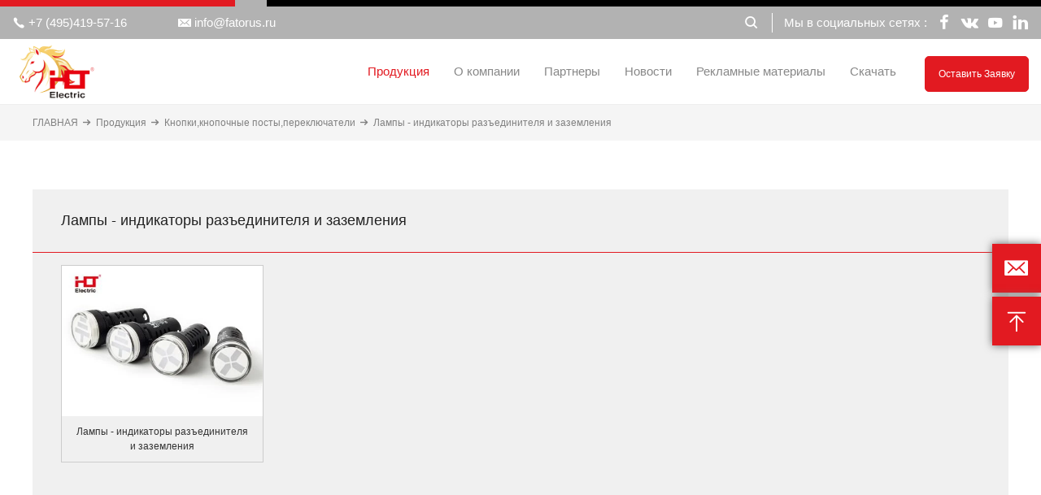

--- FILE ---
content_type: text/html; charset=utf-8
request_url: http://hlt.su/category/yi76px5w.html
body_size: 16915
content:


<!DOCTYPE html>
<html>
<head><title>
	Лампы - индикаторы разъединителя и заземления,Продукция,Компания «ФАТО Электрик» При
</title><meta http-equiv="X-UA-Compatible" content="IE=EmulateIE11" /><meta http-equiv="X-UA-Compatible" content="IE=edge,Chrome=1" /><meta name="applicable-device" content="pc,mobile" /><meta http-equiv="Content-Type" content="text/html; charset=utf-8" /><meta name="viewport" content="width=device-width, initial-scale=1.0, maximum-scale=1.0, user-scalable=0" /><meta name="apple-mobile-web-app-capable" content="yes" /><meta name="apple-mobile-web-app-status-bar-style" content="black" /><meta name="format-detection" content="telephone=no" /><link href="/UploadFiles/2023-03-08/20230308155749574998.ico" rel="icon" type="image/x-icon" /><link href="/UploadFiles/2023-03-08/20230308155749574998.ico" rel="shortcut icon" type="image/vnd.microsoft.icon" /><link href='/Template/Default/css/style.css?v=134061810724704502' rel='stylesheet'/><meta name="keywords" content="Лампы - индикаторы разъединителя и заземления,Продукция,Компания «ФАТО Электрик» При" /><meta name="description" content="Лампы - индикаторы разъединителя и заземления,Продукция,Компания «ФАТО Электрик» При" /></head>
<body>
    
    <header class="nheader">
    <div class="topline"></div>
<div class="topcontact">
    <div class="container">
        <div class="flex_between">
            <div class="left">
                <a href="javascript:;" class="tel"><i class="iconfont">&#xe678;</i>+7 (495)419-57-16</a>
                <a href="mailto:info@fatorus.ru" class="email"><i class="iconfont">&#xe62c;</i>info@fatorus.ru</a>
            </div>
            <div class="right flex_between">
                <a href="javascript:;" class="btnSearch"><i class="iconfont">&#xe64f;</i></a>
                <div class="topshare">
                    <a href="javascript:;">Мы в социальных сетях :</a>
                    <a href="javascript:;" class="ico_facebook"><i class="iconfont">&#xeab7;</i></a>
                    <a href="javascript:;" class="ico_vk"><i class="iconfont">&#xec70;</i></a>
                    <a href="javascript:;" class="ico_youtube"><i class="iconfont">&#xe883;</i></a>
                    <a href="javascript:;" class="ico_linkedin"><i class="iconfont">&#xeccc;</i></a>
                </div>
            </div>
        </div>
    </div>
</div>
<div class="container">
    <div id="logo">
        <a href="/" class="logo"><img src="/UploadFiles/2025-12-15/20251215095314531484.gif" alt="Компания «ФАТО Электрик» При"></a>
        <div id="menu_btn" type="close">
            <div class="menu_btn_top"></div>
            <div class="menu_btn_med"></div>
            <div class="menu_btn_bot"></div>
        </div>
    </div>
    <div id="Menu" class="flex_between">
        <div class="logo">
            <a href="/"><img src="/UploadFiles/2025-12-15/20251215095314531484.gif" alt="Компания «ФАТО Электрик» При"></a>
        </div>
        <ul class="menunav">
            <li class="active dropdown prodropdown"><a href="javascript:;" data-href="/products.html" title="Продукция">Продукция</a><div class="topcatesection"><div class="container"><div class="nav nav_1"><a href="/category/2tegvp7b.html" data-cid="1">Аксессуары Для Шкафов И Щитов</a><a href="/category/ym47hgmn.html" data-cid="23">Монтажные Изделия</a><a href="/category/wssch0d3.html" data-cid="24">Наконечники и Зажимы</a><a href="/category/wdnb6bzb.html" data-cid="25">Стяжки кабельные</a><a href="/category/nejdxynh.html" data-cid="26">Силовые разъемы</a><a href="/category/i8xv3vl1.html" data-cid="27">Кнопки,кнопочные посты,переключатели</a><a href="/category/l4nfxdoc.html" data-cid="28">Арматура и инструмент для монтажа СИП</a><a href="/category/--cb222.html" data-cid="241">Аварийное освещение</a><a href="/category/lrxkegm9.html" data-cid="302">Модульные предохранители-разъединители</a></div><div class="nav nav_2"><a href="/category/zr5erg90.html" data-pid="1" data-cid="34">Распределительные блоки РБ 1-но полюсные</a><a href="/category/e6f22btd.html" data-pid="1" data-cid="47">Распределительные блок РБЛ "Лесенка"</a><a href="/category/epeqm931.html" data-pid="1" data-cid="48">Распределительные блоки проходные РБП</a><a href="/category/77yf4yqq.html" data-pid="1" data-cid="49">Шины в корпусе (кросс-модули)</a><a href="/category/78b47k40.html" data-pid="1" data-cid="50">Шины в корпусе (кросс-модули) "Лесенка"</a><a href="/category/uagci80t.html" data-pid="1" data-cid="51">Распределительные блоки РБ 4-X полюсные</a><a href="/category/0r9xwjuk.html" data-pid="1" data-cid="52">Шина универсальная распределительная ШнУР</a><a href="/category/cylt350l.html" data-pid="1" data-cid="53">Коробка испытательная для счетчиков ИК</a><a href="/category/t338ceuh.html" data-pid="1" data-cid="54">Ответвительный сжим (орех)</a><a href="/category/0yuf3jfd.html" data-pid="1" data-cid="55">Шина в корпусном изоляторе на DIN-рейку</a><a href="/category/09kqokzk.html" data-pid="1" data-cid="56">Шина с DIN-изоляторе</a><a href="/category/jfbkk0n4.html" data-pid="1" data-cid="57">Шина с DIN-изоляторе типа "стойка"</a><a href="/category/i0xwju7x.html" data-pid="1" data-cid="319">Шина с DIN-изоляторе (розн. упак.)</a><a href="/category/nvrnvhir.html" data-pid="1" data-cid="58">Шина в комбинированном DIN-изоляторе типа "стойка"</a><a href="/category/kpsz97ot.html" data-pid="1" data-cid="320">Шина с DIN-изоляторе типа "стойка" (розн. упак.)</a><a href="/category/yp3t4qhx.html" data-pid="1" data-cid="59">Шина "N" нулевая в изоляторе ШНИ</a><a href="/category/t4p1nw6x.html" data-pid="1" data-cid="60">Шина с двумя угловыми изоляторами</a><a href="/category/ipxq50l0.html" data-pid="1" data-cid="321">Шина с двумя угловыми изоляторами (розн. упак.)</a><a href="/category/7poye02b.html" data-pid="1" data-cid="62">Шина N "ноль" на двух угловых изоляторах 200А</a><a href="/category/8jzzkizx.html" data-pid="1" data-cid="63">Шина нулевая</a><a href="/category/ctky0ve2.html" data-pid="1" data-cid="65">Шина нулевая никелированные</a><a href="/category/w7cvybmn.html" data-pid="1" data-cid="66">Шина с DIN-изоляторе никелированные</a><a href="/category/op0rdv0a.html" data-pid="1" data-cid="68">Шина с двумя угловыми изоляторами никелированные</a><a href="/category/---cb6.html" data-pid="1" data-cid="261">Шина с DIN-изоляторе типа "стойка" никелированные</a><a href="/category/ulbrkmuh.html" data-pid="1" data-cid="69">Изоляторы шины</a><a href="/category/nf6wan5e.html" data-pid="1" data-cid="70">Шинный терминал</a><a href="/category/ecf6b0ir.html" data-pid="1" data-cid="71">Шина соединительная PIN</a><a href="/category/z3enh1dx.html" data-pid="1" data-cid="72">Шина соединительная  FORK</a><a href="/category/7x9beza5.html" data-pid="1" data-cid="74">Шина соединительная PIN утолщенная</a><a href="/category/7xe7du1t.html" data-pid="1" data-cid="73">Изоляторы SM</a><a href="/category/yqf0ovnn.html" data-pid="1" data-cid="75">Изоляторы SM  с болтом</a><a href="/category/47vsvhlt.html" data-pid="1" data-cid="76">Изоляторы "Лесенка"</a><a href="/category/r6g4ybn6.html" data-pid="1" data-cid="77">Изоляторы "Лесенка" с болтом</a><a href="/category/4xx6u1km.html" data-pid="1" data-cid="78">Изоляторы шинные плоские ИШП</a><a href="/category/gpfhn99p.html" data-pid="1" data-cid="79">Изоляторы соединительных шпилек</a><a href="/category/d8oz14a4.html" data-pid="1" data-cid="80">DIN-рейки</a><a href="/category/b39y4kf8.html" data-pid="1" data-cid="81">DIN-рейка усиленная</a><a href="/category/ee5y8yrz.html" data-pid="1" data-cid="82">Ограничители на DIN-рейку</a><a href="/category/7bqv2645.html" data-pid="1" data-cid="310">Зажимы кабельные для С-профиля</a><a href="/category/9db32m1h.html" data-pid="1" data-cid="83">Зажим наборный JXB</a><a href="/category/nvn743ec.html" data-pid="1" data-cid="84">Зажим наборный (JXB-земля)</a><a href="/category/zn8ydapa.html" data-pid="1" data-cid="85">Заглушка для ЗНИ</a><a href="/category/t0yxtbx3.html" data-pid="1" data-cid="86">Центральная перемычка</a><a href="/category/x3h2e65d.html" data-pid="1" data-cid="87">Измерительные клеммы</a><a href="/category/8kl8n0ql.html" data-pid="1" data-cid="88">Маркеры</a><a href="/category/r1jfzuj0.html" data-pid="1" data-cid="89">Зажим наборный UK</a><a href="/category/djkccuqt.html" data-pid="1" data-cid="90">Зажим наборный UK（PEN）</a><a href="/category/56sxtt1v.html" data-pid="1" data-cid="91">Зажим наборный UK для плавких вставок</a><a href="/category/idfdldx9.html" data-pid="1" data-cid="92">Аксессуары для зажима наборного UK</a><a href="/category/alripdb2.html" data-pid="1" data-cid="93">Зажим пружинный с нажимной кнопкой PT</a><a href="/category/1uf70h6e.html" data-pid="1" data-cid="94">Зажим пружинный с нажимной кнопкой PT（PEN）</a><a href="/category/wmk8bc9o.html" data-pid="1" data-cid="95">Заглушка для D-PT</a><a href="/category/i2rhqw2z.html" data-pid="1" data-cid="96">Центральная перемычка на для клемм PT</a><a href="/category/b3vyoful.html" data-pid="1" data-cid="97">Сальники типа влагозащищенные PG  (белый)</a><a href="/category/frmgvmnq.html" data-pid="1" data-cid="98">Сальники типа влагозащищенные PG (черный)</a><a href="/category/5wxclbcn.html" data-pid="1" data-cid="99">Сальники типа влагозащищенные PG  (розн. упак.)</a><a href="/category/rkmodsjp.html" data-pid="1" data-cid="100">Сальники  Серия MG LX-черный</a><a href="/category/7dtm5bvl.html" data-pid="1" data-cid="101">Сальники  Серия MG LX-белый</a><a href="/category/pzkem91g.html" data-pid="1" data-cid="102">Металлический кабельный ввод Серия PG</a><a href="/category/5az7dfke.html" data-pid="1" data-cid="103">Металлический кабельный ввод Серия MG</a><a href="/category/yo12nwvr.html" data-pid="1" data-cid="104">Нейлоновая муфта типа PGL на гофру-черный</a><a href="/category/1lyc2rck.html" data-pid="1" data-cid="105">Герметичные кабельные коннекторы</a><a href="/category/toidyhlv.html" data-pid="1" data-cid="106">Карман для документации</a><a href="/category/nj9s01g3.html" data-pid="1" data-cid="107">Лента спиральная монтажная пластиковая серии ЛСМ （белый）</a><a href="/category/dt93ei9e.html" data-pid="1" data-cid="108">Лента спиральная монтажная пластиковая серии ЛСМ （черный）</a><a href="/category/zo1ik5um.html" data-pid="1" data-cid="109">Бандаж кабельный</a><a href="/category/yw7co6ll.html" data-pid="1" data-cid="110">Пластиковый профиль ПКК</a><a href="/category/a1tbdksn.html" data-pid="1" data-cid="111">Маркеры кабельные МК</a><a href="/category/1v0v4cne.html" data-pid="1" data-cid="112">Маркеры наборные МН</a><a href="/category/cvl872qf.html" data-pid="1" data-cid="113">Изолента ПВХ-0.13х15 мм (10M)</a><a href="/category/1jzo4u0o.html" data-pid="1" data-cid="114">Изолента ПВХ-0.13х15 мм (20M)</a><a href="/category/qbditdp1.html" data-pid="1" data-cid="115">Изолента ПВХ-0.15х19 мм (10M)</a><a href="/category/bedus7nu.html" data-pid="1" data-cid="116">Изолента ПВХ-0.15х19 мм (20M)</a><a href="/category/7j9s1v12.html" data-pid="1" data-cid="117">Изолента ХБ</a><a href="/category/8p7p3g4i.html" data-pid="1" data-cid="118">Двусторонний акриловый прозрачный скотч</a><a href="/category/3j9zlxoi.html" data-pid="1" data-cid="119">Замки к боксам</a><a href="/category/mkvl2gfn.html" data-pid="1" data-cid="120">Знаки электробезопасности</a><a href="/category/kqmqu88c.html" data-pid="1" data-cid="262">Шлейфы заземления луженые</a><a href="/category/wd81kv9b.html" data-pid="1" data-cid="269">Клеммы вводные модульные</a><a href="/category/givrzxvj.html" data-pid="1" data-cid="270">Сальники типа влагозащищенные PG -R белый</a><a href="/category/m8nz65d2.html" data-pid="1" data-cid="271">Заглушка для отверcтия ОКП-М</a><a href="/category/rq3tyn7y.html" data-pid="1" data-cid="281">Распределительный Блок ПНК</a><a href="/category/9y5emy0l.html" data-pid="1" data-cid="317">Оплетка кабельная из ПЭТ</a><a href="/category/84l36co9.html" data-pid="1" data-cid="323">Сальники типа влагозащищенные PG -R черный</a><a href="/category/5b7b8tvw.html" data-pid="23" data-cid="121">Зажимы винтовые ЗВИ - полиэтилен</a><a href="/category/hxpbyq9j.html" data-pid="23" data-cid="122">Зажимы винтовые ЗВИ - полипропилен белый</a><a href="/category/g1po7exv.html" data-pid="23" data-cid="123">Зажимы винтовые ЗВИ - полипропилен черный</a><a href="/category/lcl0ik9q.html" data-pid="23" data-cid="124">Клемма силовая вводная КСВ</a><a href="/category/faurq8id.html" data-pid="23" data-cid="125">Клеммник концевой изолированный ККИ</a><a href="/category/l604fg2v.html" data-pid="23" data-cid="126">Соединительная клемма СК</a><a href="/category/azmnmyrd.html" data-pid="23" data-cid="127">Соединительная клемма СК (розн. упак.)</a><a href="/category/g7gdhyhd.html" data-pid="23" data-cid="128">Соединительная проходная клемма 1 полюс СК</a><a href="/category/869106zn.html" data-pid="23" data-cid="129">Соединительная проходная клемма на DIN-рейку СК</a><a href="/category/bn1ezorx.html" data-pid="23" data-cid="130">Соединительная проходная клемма на DIN-рейку СК (розн. упак.)</a><a href="/category/qyu3vn5r.html" data-pid="23" data-cid="131">Соединительная проходная клемма СК</a><a href="/category/mio8lmjk.html" data-pid="23" data-cid="132">Держатель для клемм на дин-рейку</a><a href="/category/5eeh3n5p.html" data-pid="23" data-cid="133">Клеммы рычажковые универсальные КРУ</a><a href="/category/nfri5r1c.html" data-pid="23" data-cid="134">Клеммы рычажковые универсальные КРУ (розн. упак.)</a><a href="/category/uztszfhr.html" data-pid="23" data-cid="135">Строительно-монтажная клемма (проходная) СК (розн. упак.)</a><a href="/category/yyx8hwn8.html" data-pid="23" data-cid="136">Строительно-монтажная клемма разветвительная LT (розн. упак.)</a><a href="/category/svpdn3m3.html" data-pid="23" data-cid="137">Соединительная проходная клемма CK-LT (розн. упак.)</a><a href="/category/hxmhk5qo.html" data-pid="23" data-cid="138">Строительно-монтажная клемма СКМ</a><a href="/category/i9nmz0wz.html" data-pid="23" data-cid="139">Строительно-монтажная клемма СКМ (розн. упак.)</a><a href="/category/ty7p1wp7.html" data-pid="23" data-cid="140">Строительно-монтажная клемма КБМ</a><a href="/category/1e3h8as1.html" data-pid="23" data-cid="141">Строительно-монтажная клемма КБМ (розн. упак.)</a><a href="/category/xom0owbv.html" data-pid="23" data-cid="142">Строительно-монтажная клемма КБМ с пастой</a><a href="/category/ojrxeigu.html" data-pid="23" data-cid="143">Строительно-монтажная клемма КБМ с пастой (розн. упак.)</a><a href="/category/a7cb3zdu.html" data-pid="23" data-cid="144">Строительно-монтажная клемма СМК</a><a href="/category/zcmue4tj.html" data-pid="23" data-cid="145">Двухполюсный клеммник ДК</a><a href="/category/y3pz51sl.html" data-pid="23" data-cid="148">Клеммы пружинные соединительные КСП</a><a href="/category/j2wbk816.html" data-pid="23" data-cid="149">Блок зажимов ТВ</a><a href="/category/p59dugkq.html" data-pid="23" data-cid="150">Блок зажимов ТC</a><a href="/category/mhdg63c5.html" data-pid="23" data-cid="151">Блок зажимов наборный TD</a><a href="/category/r58fc41b.html" data-pid="23" data-cid="152">Блоки зажимов БЗД</a><a href="/category/k43ow12t.html" data-pid="23" data-cid="268">Клемма для сетей уличного освещения</a><a href="/category/t01bjqnn.html" data-pid="23" data-cid="276">Клеммы керамические</a><a href="/category/jc28qnxs.html" data-pid="23" data-cid="322">Зажимы винтовые ЗВИ （розн. упак.）</a><a href="/category/g7yexgpe.html" data-pid="24" data-cid="153">Зажимы СИЗ</a><a href="/category/bkmuxl37.html" data-pid="24" data-cid="154">Зажимы СИЗ (розн. упак.)</a><a href="/category/d7rftudo.html" data-pid="24" data-cid="155">Зажимы СИЗ-K</a><a href="/category/j2hkhrwv.html" data-pid="24" data-cid="156">Концевые изолированные заглушки КИЗ</a><a href="/category/wc6w0779.html" data-pid="24" data-cid="157">Наконечник-гильза E</a><a href="/category/fqs6e2v1.html" data-pid="24" data-cid="158">Наконечник-гильза E  (розн. упак.)</a><a href="/category/3gy67uow.html" data-pid="24" data-cid="159">Наконечник-гильза TE</a><a href="/category/2r6rxsxr.html" data-pid="24" data-cid="160">Наконечник-гильза TE  (розн. упак.)</a><a href="/category/7mvo7pc1.html" data-pid="24" data-cid="161">Наборы наконечников НШвИ</a><a href="/category/b0c03v3z.html" data-pid="24" data-cid="162">Наконечники штыревые втулочные НШВ</a><a href="/category/zh3fip41.html" data-pid="24" data-cid="163">Наконечники кольцевые изолированные НКИ</a><a href="/category/zms1k24l.html" data-pid="24" data-cid="164">Наконечники кольцевые изолированные НКИ  (розн. упак.)</a><a href="/category/ssxxst31.html" data-pid="24" data-cid="165">Наконечники вилочные изолированные НВИ</a><a href="/category/i987qyiq.html" data-pid="24" data-cid="166">Наконечники вилочные изолированные НВИ  (розн. упак.)</a><a href="/category/z89h3tm3.html" data-pid="24" data-cid="167">Наконечники кольцевые изолированные с термоусаживаемой манжетой НКИ-Т</a><a href="/category/hvkbt6iu.html" data-pid="24" data-cid="168">Наконечники вилочные изолированные с термоусаживаемой манжетой НВИ-Т</a><a href="/category/rw76inse.html" data-pid="24" data-cid="169">Наконечники кольцевые изолированные нейлон НКИ-Н</a><a href="/category/hf6ofrcq.html" data-pid="24" data-cid="170">Наконечники вилочные изолированные нейлон НВИ-Н</a><a href="/category/u33ocrg3.html" data-pid="24" data-cid="171">Разъемы полностью изолированные в нейлоновом корпусе РПИ-П(н) / М(н) (розн. упак.)</a><a href="/category/9q8p4cjp.html" data-pid="24" data-cid="172">Разъемы плоские изолированные РПИ-п / м</a><a href="/category/b5abc0rq.html" data-pid="24" data-cid="173">Разъем изолированный термоусаживаемый Рпи-п-Т</a><a href="/category/9wc8uuag.html" data-pid="24" data-cid="174">Разъем плоский полностью изолированный Рппи-М</a><a href="/category/f3hz96rz.html" data-pid="24" data-cid="175">Разъемы  изолированные РпИо</a><a href="/category/3erw5v72.html" data-pid="24" data-cid="176">Разъемы флажковые изолированные «мама» в нейлоновом корпусе (розн. упак.)</a><a href="/category/n00ibct4.html" data-pid="24" data-cid="177">Контактные зажимы-ответвители ОВ</a><a href="/category/a1r6lehi.html" data-pid="24" data-cid="178">Изолированные зажимы-ответвители ОВ T</a><a href="/category/lefapc8s.html" data-pid="24" data-cid="179">Разъемы штекеры РшИп / РшИм</a><a href="/category/gqlq0ph6.html" data-pid="24" data-cid="180">Соединительные наконечники-гильзы ГСИ-Т</a><a href="/category/gyg3adqh.html" data-pid="24" data-cid="181">Соединительные наконечники-гильзы ГСИ</a><a href="/category/ikdhi356.html" data-pid="24" data-cid="182">Термоусаживаемые соединители под пайку (розн. упак.)</a><a href="/category/j56qskrs.html" data-pid="24" data-cid="183">Наконечник круглый штыревой НкИш</a><a href="/category/nb5zbwj8.html" data-pid="24" data-cid="184">Наконечник плоский штыревой НпИш</a><a href="/category/0enjqdew.html" data-pid="24" data-cid="185">Наконечник кольцевой НК</a><a href="/category/uq5p7f0r.html" data-pid="24" data-cid="275">Обжимной инструмент</a><a href="/category/kdwcgy0a.html" data-pid="24" data-cid="282">Пресс-клещи для втулочных наконечников</a><a href="/category/znu0nc74.html" data-pid="24" data-cid="316">Наконечник медный луженый ТМЛ</a><a href="/category/vj4z8k6r.html" data-pid="25" data-cid="325">Крепеж ремешковый</a><a href="/category/lv3ddxjs.html" data-pid="25" data-cid="186">Площадки самоклеющиеся под Хомуты -белый</a><a href="/category/r3g5p48p.html" data-pid="25" data-cid="187">Площадки самоклеющиеся под Хомуты -черный</a><a href="/category/nzdx1fzo.html" data-pid="25" data-cid="188">Xомуты нейлоновые-белый</a><a href="/category/nd5x2sog.html" data-pid="25" data-cid="189">Xомуты нейлоновые-черный</a><a href="/category/vkx0a0xl.html" data-pid="25" data-cid="190">Xомуты нейлоновые NCT морозостойкие-белый</a><a href="/category/asi7m78z.html" data-pid="25" data-cid="191">Xомуты нейлоновые NCT морозостойкие-черный</a><a href="/category/eocndlgc.html" data-pid="25" data-cid="192">Хомуты нейлоновые-белый в розничной упаковке</a><a href="/category/sedtimum.html" data-pid="25" data-cid="193">Хомуты нейлоновые-черный в розничной упаковке</a><a href="/category/opid4jqd.html" data-pid="25" data-cid="194">Хомуты нейлоновые цветные наборы</a><a href="/category/dapy6fdm.html" data-pid="25" data-cid="195">Кабельная стяжка под винт</a><a href="/category/k9vs6yzb.html" data-pid="25" data-cid="196">Кабельная стяжка разъёмная (нейлон)</a><a href="/category/2xenciun.html" data-pid="25" data-cid="197">Стяжки крепежные с маркировочной площадкой</a><a href="/category/cvwq0mjn.html" data-pid="25" data-cid="198">Кабельные стяжки с гор. замком КСГ</a><a href="/category/nfl8qefs.html" data-pid="25" data-cid="199">Хомуты анкерные ХА</a><a href="/category/8783jc90.html" data-pid="25" data-cid="200">Пломбы пластиковые универсальные</a><a href="/category/p1gfoc41.html" data-pid="25" data-cid="201">Кабельная стяжка многозвеньевая</a><a href="/category/7dw85kmp.html" data-pid="25" data-cid="202">Хомуты-липучки</a><a href="/category/qcvurpqd.html" data-pid="25" data-cid="203">Хомуты-липучки с пластиковой пряжкой</a><a href="/category/m6cs2p81.html" data-pid="25" data-cid="204">Хомут AISI 304 из нержавеющей стали</a><a href="/category/n6qwn4cr.html" data-pid="25" data-cid="205">Хомут AISI 316 из нержавеющей стали</a><a href="/category/8rozat3h.html" data-pid="25" data-cid="206">Хомут AISI 316 из нержавеющей стали с полимерным покрытием</a><a href="/category/2qgfucpd.html" data-pid="25" data-cid="207">Хомут AISI 316 из нержавеющей стали в мини-упаковке</a><a href="/category/d1mqsv5r.html" data-pid="25" data-cid="208">Дюбель для бандажа ДБ</a><a href="/category/ftsgmpyg.html" data-pid="25" data-cid="209">Дюбель-хомут для плоского кабеля</a><a href="/category/f16tw3gl.html" data-pid="25" data-cid="210">Площадка монтажная под винт ПМО</a><a href="/category/cxwi69ey.html" data-pid="25" data-cid="211">Площадки самоклеящиеся ПСК</a><a href="/category/hwrkrdzd.html" data-pid="25" data-cid="212">Термоусаживаемые материалы ТТУ</a><a href="/category/1y576lqc.html" data-pid="25" data-cid="213">Термоусаживаемые материалы ТТУнг</a><a href="/category/x1esvwoo.html" data-pid="25" data-cid="214">Термоусаживаемая трубка ТТУ-нарезка по 1M.</a><a href="/category/b1fmulql.html" data-pid="25" data-cid="215">ТТУ в розничной упаковке</a><a href="/category/yxeprzgl.html" data-pid="25" data-cid="216">Скоба круглая-белая</a><a href="/category/o92csbps.html" data-pid="25" data-cid="217">Скоба круглая-черная</a><a href="/category/0e6mih40.html" data-pid="25" data-cid="218">Скоба плоская-белая</a><a href="/category/pcfx54nm.html" data-pid="25" data-cid="219">Скоба плоская-черная</a><a href="/category/eed51v5c.html" data-pid="25" data-cid="220">Скоба круглая (розн. упак.)</a><a href="/category/jj0xlg4m.html" data-pid="25" data-cid="221">Скоба плоская (розн. упак.)</a><a href="/category/14lyy5tq.html" data-pid="25" data-cid="277">Кабельные протяжки</a><a href="/category/az3zjazg.html" data-pid="25" data-cid="279">Хомут AISI 304 из нержавеющей стали крепежный под двойной обхват</a><a href="/category/55qcwc0h.html" data-pid="25" data-cid="280">Хомут AISI 316 из нержавеющей стали крепежный под двойной обхват</a><a href="/category/lbal6jpu.html" data-pid="25" data-cid="307">Термоусаживаемая трубка ТУТк с коэффициентом 3:1</a><a href="/category/xy37ar5f.html" data-pid="25" data-cid="309">Скоба металлическая двухлапковая</a><a href="/category/do3xwr2r.html" data-pid="25" data-cid="311">Скоба металлическая двухлапковая для монтаж. пистолета</a><a href="/category/9q1d8yyp.html" data-pid="25" data-cid="312">Скоба металлическая однолапковая</a><a href="/category/w8eqehgb.html" data-pid="25" data-cid="313">Скоба металлическая однолапковая для монтаж. пистолета</a><a href="/category/y3hw7p26.html" data-pid="25" data-cid="318">Наборы термоусадочных трубок в боксе</a><a href="/category/25lfbwno.html" data-pid="26" data-cid="222">Вилка переносная</a><a href="/category/oah7bj6b.html" data-pid="26" data-cid="223">Розетка стационарная</a><a href="/category/cp0t02f3.html" data-pid="26" data-cid="224">Розетка переносная</a><a href="/category/g7ca1eub.html" data-pid="26" data-cid="225">Розетки стационарные для скрытой установки</a><a href="/category/2tf4azhe.html" data-pid="26" data-cid="226">Вилки стационарные</a><a href="/category/m6tfzr4d.html" data-pid="26" data-cid="227">Вилка панельная для скрытой установки</a><a href="/category/wx71wmur.html" data-pid="26" data-cid="228">Розетки панельные для скрытой установки РП</a><a href="/category/rt2wqqd4.html" data-pid="26" data-cid="229">Розетки двух-и трехлучевые</a><a href="/category/x7sqfg65.html" data-pid="26" data-cid="230">Вилка переносная IP67</a><a href="/category/3hpc5ik4.html" data-pid="26" data-cid="231">Розетка стационарная IP 67</a><a href="/category/17guvhvq.html" data-pid="26" data-cid="232">Розетка переносная IP67</a><a href="/category/1o3kezld.html" data-pid="26" data-cid="233">Розетка скрытая IP67</a><a href="/category/xqk4r6to.html" data-pid="26" data-cid="234">Силовые разъемы из каучука</a><a href="/category/jjtjgqop.html" data-pid="26" data-cid="324">Розетка на дин-рейку РД</a><a href="/category/--cb2.html" data-pid="27" data-cid="237">Лампа сигнальная CB2</a><a href="/category/tn0t0cpf.html" data-pid="27" data-cid="238">Светосигнальная арматура - индикаторы</a><a href="/category/------ad22.html" data-pid="27" data-cid="239">Индикаторы значений напряжений и тока серии AD22</a><a href="/category/zb2dfk5ae.html" data-pid="27" data-cid="240">Кнопки управления</a><a href="/category/tykh4bkt6in.html" data-pid="27" data-cid="242">Пульт кнопочный ПКТ</a><a href="/category/ktnc.html" data-pid="27" data-cid="243">Пульт кнопочный ПКТ ПС</a><a href="/category/tz8azfke.html" data-pid="27" data-cid="244">Концевой выключатель TZ-8</a><a href="/category/xqk9r6t.html" data-pid="27" data-cid="249">Переключатели</a><a href="/category/-.html" data-pid="27" data-cid="250">Держатель маркировки</a><a href="/category/-----.html" data-pid="27" data-cid="251">Светосигнальная арматура - дополнительные контакты</a><a href="/category/----.html" data-pid="27" data-cid="252">Кнопочные посты</a><a href="/category/-ablfs-22.html" data-pid="27" data-cid="253">Кнопка ABLFS-22</a><a href="/category/-ap.html" data-pid="27" data-cid="254">Кнопка APВВ</a><a href="/category/0umv1aph.html" data-pid="27" data-cid="263">Выключатели поплавковые</a><a href="/category/w1ci5zy9.html" data-pid="27" data-cid="264">Переключатели LA167</a><a href="/category/o07lg84d.html" data-pid="27" data-cid="265">Аксессуары  для светосигнальной арматуры</a><a href="/category/dlxklx9t.html" data-pid="27" data-cid="267">Выключатели кнопочные с блокировкой</a><a href="/category/yi76px5w.html" data-pid="27" data-cid="273">Лампы - индикаторы разъединителя и заземления</a><a href="/category/h0mo79yy.html" data-pid="27" data-cid="287">Пост управления кнопочный ПКУ</a><a href="/category/bqck97t0.html" data-pid="27" data-cid="288">Переключатель с подсветкой XB4-BK</a><a href="/category/lnijpjmz.html" data-pid="27" data-cid="297">Пульт кнопочный XAC-A</a><a href="/category/vvwhtzpr.html" data-pid="27" data-cid="314">Переключатель кулачковый ПК</a><a href="/category/n2ytods8.html" data-pid="28" data-cid="289">Зажим прокалывающий ответвительный</a><a href="/category/dgs7tuda.html" data-pid="28" data-cid="290">Кронштейн анкерный</a><a href="/category/58bxlxm0.html" data-pid="28" data-cid="291">Крюк</a><a href="/category/sac3175x.html" data-pid="28" data-cid="292">Зажим анкерный клиновой</a><a href="/category/ekc7mfbc.html" data-pid="28" data-cid="293">Зажим промежуточный</a><a href="/category/70qoezcu.html" data-pid="28" data-cid="294">Гильза изолированная фазная</a><a href="/category/egymi4c6.html" data-pid="28" data-cid="295">Герметичный изолированный алюмомедный наконечник</a><a href="/category/6gwyjz4j.html" data-pid="28" data-cid="296">Зажим анкерный SO</a><a href="/category/o6c3lq7m.html" data-pid="28" data-cid="298">Зажим соединительный плашечный</a><a href="/category/g4z51umn.html" data-pid="28" data-cid="299">Колпачок защитный изолирующий</a><a href="/category/nfxdl3oc.html" data-pid="241" data-cid="245">Патроны керамические</a><a href="/category/r6txqko.html" data-pid="241" data-cid="246">Светильник внутреннего освещения шкафов СВОШ</a><a href="/category/-085-11.html" data-pid="241" data-cid="247">Патроны пластиковые</a><a href="/category/eu0ohvhv.html" data-pid="241" data-cid="258">Патрон подвесной</a><a href="/category/toxtlkrm.html" data-pid="241" data-cid="259">Патроны для галогенных ламп</a><a href="/category/zjtllf6k.html" data-pid="241" data-cid="260">Патроны карболитовые</a><a href="/category/0jp5033u.html" data-pid="302" data-cid="283">Предохранители и плавкие вставки</a><a href="/category/yjrp3j7z.html" data-pid="302" data-cid="285">Держатели плавких вставок ППН</a><a href="/category/e2cln5rf.html" data-pid="302" data-cid="286">Ручка для съема ППН</a><a href="/category/d0cdqpl5.html" data-pid="302" data-cid="306">Предохранители-разъединители ПР</a><a href="/category/9dlw97oh.html" data-pid="302" data-cid="300">Плавкая вставка ПВЦ</a><a href="/category/a84rosj2.html" data-pid="302" data-cid="304">Выключатель-разъединитель ВР32</a><a href="/category/1dcgkiij.html" data-pid="302" data-cid="305">Выключатель-разъединитель ПВР</a></div><div class="nav nav_3"><a href="/products/РБ-hlt.html" data-pid="34">Распределительные блоки  серии РБ</a><a href="/products/6a5nziwx.html" data-pid="283">Предохранители и плавкие вставки</a><a href="/products/РБЛ-hlt.html" data-pid="47">Распределительные блок РБЛ "Лесенка"</a><a href="/products/qgyuike2.html" data-pid="122">Зажимы винтовые ЗВИ - полипропилен белый</a><a href="/products/кросс-модули-Лесенка-hlt.html" data-pid="50">Шины в корпусе (кросс-модули) "Лесенка"</a><a href="/products/804k3o5u.html" data-pid="157">Наконечник-гильза E</a><a href="/products/f1lw6obg.html" data-pid="124">Клемма силовая вводная КСВ</a><a href="/products/etn8qqnp.html" data-pid="125">Клеммник концевой изолированный ККИ</a><a href="/products/РБ 4-X-hlt.html" data-pid="51">Распределительные блоки РБ 4-X полюсные</a><a href="/products/aqx4g1f7.html" data-pid="305">Выключатель-разъединитель ПВР</a><a href="/products/ШнУР-hlt.html" data-pid="52">Шина универсальная распределительная ШнУР</a><a href="/products/ККИ-hlt.html" data-pid="53">Коробка клеммная испытательная ККИ</a><a href="/products/орех-hlt.html" data-pid="54">Ответвительный сжим (орех)</a><a href="/products/Шина в корпусном изоляторе на DIN-рейку-hlt.html" data-pid="55">Шина в корпусном изоляторе на DIN-рейку</a><a href="/products/ieogyodw.html" data-pid="264">Переключатели LA167</a><a href="/products/Шина с DIN-изоляторе-hlt.html" data-pid="56">Шина с DIN-изоляторе</a><a href="/products/Шина с DIN-изоляторе типа стойка-hlt.html" data-pid="57">Шина с DIN-изоляторе типа "стойка"</a><a href="/products/Шина в комбинированном DIN-изоляторе типа стойка-hlt.html" data-pid="58">Шина в комбинированном DIN-изоляторе типа "стойка"</a><a href="/products/ШНИ-hlt.html" data-pid="59">Шина "N" нулевая в изоляторе ШНИ</a><a href="/products/Шина с двумя угловыми изоляторами-hlt.html" data-pid="60">Шина с двумя угловыми изоляторами</a><a href="/products/Шина N ноль на двух угловых изоляторах 200А-hlt.html" data-pid="62">Шина N "ноль" на двух угловых изоляторах 200А</a><a href="/products/Шина нулевая-hlt.html" data-pid="63">Шина нулевая</a><a href="/products/Шина с DIN-изоляторе никелированные-hlt.html" data-pid="66">Шина с DIN-изоляторе никелированные</a><a href="/products/Шина с двумя угловыми изоляторами никелированные-hlt.html" data-pid="68">Шина с двумя угловыми изоляторами никелированные</a><a href="/products/Шина нулевая никелированные-hlt.html" data-pid="65">Шина нулевая никелированные</a><a href="/products/Изоляторы шины-hlt.html" data-pid="69">Изоляторы шины</a><a href="/products/Шинный терминал-hlt.html" data-pid="70">Шинный терминал</a><a href="/products/Шина соединительная PIN-hlt.html" data-pid="71">Шина соединительная PIN</a><a href="/products/Шина соединительная  FORK-hlt.html" data-pid="72">Шина соединительная  FORK</a><a href="/products/Шина соединительная PIN утолщенная-hlt.html" data-pid="74">Шина соединительная PIN утолщенная</a><a href="/products/Изоляторы SM-hlt.html" data-pid="73">Изоляторы SM</a><a href="/products/Изоляторы SM  с болтом-hlt.html" data-pid="75">Изоляторы SM  с болтом</a><a href="/products/Изоляторы Лесенка-hlt.html" data-pid="76">Изоляторы "Лесенка"</a><a href="/products/2bap9elf.html" data-pid="77">Изоляторы "Лесенка" с болтом</a><a href="/products/ИШП-hlt.html" data-pid="78">Изоляторы шинные плоские ИШП</a><a href="/products/r948pqyv.html" data-pid="289">Зажим прокалывающий ответвительный</a><a href="/products/0ysbxrkd.html" data-pid="126">Соединительная клемма СК</a><a href="/products/3tkkt0vv.html" data-pid="127">Соединительная клемма СК (розн. упак.)</a><a href="/products/nr2zulbl.html" data-pid="304">Выключатель-разъединитель ВР32</a></div></div></div></li><li class=""><a href="/aboutus.html" title="О компании">О компании</a><ul class="dropdown-menu"><li><a href="/aboutus/company-profile.html" title="Профиль компании">Профиль компании</a></li><li><a href="/UploadFiles/DownloadFile/20230329171924192450.pdf" target="_blank" title="Реквизиты">Реквизиты</a></li><li><a href="/recruit.html" title="Наши вакансии">Наши вакансии</a></li><li><a href="/certificate.html" title="Благодарственные письма">Благодарственные письма</a></li></ul></li><li class=""><a href="/partner.html"  title="Партнеры">Партнеры</a><ul class="dropdown-menu"><li><a href="/partner.html">Партнеры</a></li><li><a href="/contactus.html">Контакты</a></li></ul></li><li class=""><a href="/news.html" title="Новости">Новости</a><ul class="dropdown-menu"><li><a href="/news/t2mqjbvv.html">Все новости</a></li><li><a href="/news/tnj1rozp.html">Hовинки продукции</a></li><li><a href="/news/xp0ll9al.html">Акции</a></li><li><a href="/news/xahqvbnh.html">Заводы</a></li></ul></li><li class="dropdown"><a href="/logos.html"  title="Рекламные материалы">Рекламные материалы</a><ul class="dropdown-menu"><li><a href="/logos.html" title="Логотипы">Логотипы</a></li><li><a href="/album.html" title="Kаталог">Kаталог</a></li><li><a href="/brochure/sg29k7sg.html" title="Брошюры">Брошюры</a></li><li><a href="/brochure/l936151z.html" title="Стенды, стеллажи">Стенды, стеллажи</a></li><li><a href="/video.html" title="Видео по продукции">Видео по продукции</a></li><li><a href="/souvenir.html" title="Сувенирная продукция">Сувенирная продукция</a></li><li><a href="/advertise.html" title="Совместные рекламные проекты">Совместные рекламные проекты</a></li></ul></li><li class=""><a href="/download.html"  title="Скачать">Скачать</a><ul class="dropdown-menu"><li><a href="/download/4a3l0fb7.html">Kаталог</a></li><li><a href="/download/pu152xni.html">Сертификаты</a></li><li><a href="/download/jmuspp1h.html">Прайс-лист</a></li></ul></li>
        </ul>
        <div class="btnbox">
            <a class="getainquiry btn-3" href="javascript:;">Оставить заявку</a>
        </div>
    </div>
</div>

<div id="SearchBox">
    <span class="searchclose iconfont">&#xe651;</span>
    <form id="sform" name="form1" method="post" action="/productssearch.html" onsubmit="if ($('#stext').val() == '' || $('#stext').val() == 'Введите ключевые слова') { alert('Введите ключевые слова'); return false; } else { return checkForm(this); }">
        <input name="keyword" id="stext" value="" type="text" placeholder="Введите ключевые слова">
        <button type="submit" id="sbut"><i class="iconfont">&#xe64f;</i></button>
    </form>
</div>





</header>

<div id="bframe" class="proframe">
    
</div>

<div id="Location">
    <div class="container">
        <div class="location">
            <a href="/">ГЛАВНАЯ</a><a href="/products.html">Продукция</a><a href="/category/i8xv3vl1.html">Кнопки,кнопочные посты,переключатели</a><a href="/category/yi76px5w.html">Лампы - индикаторы разъединителя и заземления</a>
        </div>
    </div>
</div>

<div class="frame" id="ProPage">
    <div class="container">
        <!--PageTitle-->
        <div class="context">
            <div id="CategoryList"><section class="catesection"><div class="tit"><h3>Лампы - индикаторы разъединителя и заземления</h3></div><div class="list flex_start list2"><a class="item" href="/products/d2fabodq.html"><div class="img"><img src="/UploadFiles/SmallImages/cut20240526142215221598.jpg.webp" alt="Лампы - индикаторы разъединителя и заземления"/></div><div class="txt"><h3>Лампы - индикаторы разъединителя и заземления</h3></div></a></div></section></div>
        </div>
    </div>
</div>

<footer id="footer" class="">
    <div class="newsletter">
        <div class="container">
            <div class="flex_between">
                <div class="left subscribeBox">
                    <h3>Будь в тренде-подпишись на новости HLT</h3>
                    <div class="flex_around">
                        <input type="text" class="input" placeholder="Email" value="" name="txtEmail">
                        <button class="btnSubmit btn-3" onclick="ToSubscribe(this)">подписаться</button>
                    </div>
                </div>
                <div class="right footshare">
                    <span>Мы в соцсетях：</span>
                    <a href="javascript:;" class="ico_youtube"><i class="iconfont">&#xe883;</i></a>
                    <a href="javascript:;" class="ico_facebook"><i class="iconfont">&#xeab7;</i></a>
                    <a href="javascript:;" class="ico_vk"><i class="iconfont">&#xec70;</i></a>
                    <a href="javascript:;" class="ico_instagram"><i class="iconfont">&#xe87f;</i></a>
                    <a href="javascript:;" class="ico_tiktok"><i class="iconfont">&#xe8db;</i></a>
                </div>
            </div>
        </div>
    </div>
    <div class="container">
        <div class="list flex_between">
            <div id="fck1" class="wow bounceInUp" data-wow-delay="0.2s">
                <dl>
                    <dt>Продукция</dt>
                    <dd><a href="/category/2tegvp7b.html"><em></em>Аксессуары Для Шкафов И Щитов</a></dd><dd><a href="/category/ym47hgmn.html"><em></em>Монтажные Изделия</a></dd><dd><a href="/category/wssch0d3.html"><em></em>Наконечники и Зажимы</a></dd><dd><a href="/category/wdnb6bzb.html"><em></em>Стяжки кабельные</a></dd><dd><a href="/category/nejdxynh.html"><em></em>Силовые разъемы</a></dd><dd><a href="/category/i8xv3vl1.html"><em></em>Кнопки,кнопочные посты,переключатели</a></dd><dd><a href="/category/l4nfxdoc.html"><em></em>Арматура и инструмент для монтажа СИП</a></dd><dd><a href="/category/--cb222.html"><em></em>Аварийное освещение</a></dd><dd><a href="/category/lrxkegm9.html"><em></em>Модульные предохранители-разъединители</a></dd>
                </dl>
            </div>
            <div id="fck2" class="wow bounceInUp" data-wow-delay="0.4s">
                <dl>
                    <dt>О компании</dt>
                    <dd><a href="/aboutus/company-profile.html"><em></em>Профиль компании</a></dd><dd><a href="/aboutus/szlrrod0.html"><em></em>Реквизиты</a></dd><dd><a href="/certificate.html"><em></em>Благодарственные письма</a></dd>
                </dl>
            </div>
            <div id="fck3" class="wow bounceInUp" data-wow-delay="0.6s">
                <dl>
                    <dt>Рекламные материалы</dt>
                    <dd><a href="/logos.html" title="Логотипы"><em></em>Логотипы</a></dd><dd><a href="/album.html" title="Kаталог"><em></em>Kаталог</a></dd><dd><a href="/brochure.html" title="Брошюры"><em></em>Брошюры</a></dd><dd><a href="/stands.html" title="Стенды, стеллажи"><em></em>Стенды, стеллажи</a></dd><dd><a href="/video.html" title="Видео по продукции"><em></em>Видео по продукции</a></dd><dd><a href="/souvenir.html" title="Сувенирная продукция"><em></em>Сувенирная продукция</a></dd><dd><a href="/advertise.html" title="Совместные рекламные проекты"><em></em>Совместные рекламные проекты</a></dd>
                </dl>
            </div>
            <div id="fck4" class="wow bounceInUp" data-wow-delay="0.8s">
                <dl>
                    <dt>Контакты</dt>
                    <dd><em></em>Телефон: +7 (495)419-57-16</dd><dd><em></em>Электронная почта: <a href="mailto:info@fatorus.ru">info@fatorus.ru</a></dd><dd><em></em>Адрес: 127495, Москва, Дмитровское шоссе 163А, корпус2, помещение 24.1.</dd>
                </dl>
            </div>
        </div>
    </div>
    <div class="foot_by">
        <div class="container">
            <div class="footdiv fl">
                &copy; Copyright 2022 Компания «ФАТО Электрик» При <script type="text/javascript">document.write(unescape("%3Cspan id='cnzz_stat_icon_1280088116'%3E%3C/span%3E%3Cscript src='https://s9.cnzz.com/z.js%3Fid%3D1280088116%26show%3Dpic1' type='text/javascript'%3E%3C/script%3E"));</script>
            </div>
            <div class="footdiv fr">
                <a href="/privacypolicy.html">Политика конфиденциальности</a> | <a href="/sitemaps.html">Карта сайта</a> | <a href="/sitemap.xml" target="_blank">XML</a> | <a href="http://www.otree.cn" target="_blank" class="by">Powered by:Otree</a>
            </div>
        </div>
    </div>
</footer>

<!-- 手机端菜单 -->
<nav class="" id="mobMenu">
    <div class="foot_nav">
        <a href="javascript:;" id="footMenubtn">
            <i class="iconfont">&#xe616;</i>
            навигация
        </a>
    </div>
    <div class="foot_nav">
        <a href="/products.html">
            <i class="iconfont">&#xe641;</i>
            Продукция
        </a>
    </div>
    <div class="foot_nav">
        <a href="/contactus.html">
            <i class="iconfont">&#xe663;</i>
            Контакты
        </a>
    </div>
    <div class="foot_nav">
        <a href="javascript:;" onclick="GoTop()">
            <i class="iconfont">&#xe76c;</i>
            топ
        </a>
    </div>
</nav>

<div id="float">
    <a href="mailto:info@fatorus.ru" class="ico"><i class="iconfont ico-email">&#xe62c;</i></a>
    <a id="GoTop" class="ico" onclick="GoTop()"><i class="iconfont">&#xe76c;</i></a>
</div>

<div id="floatForm" class="floatForm">
    <div class="bg"></div>
    <div class="contactForm">
        <div class="btnclose"><i class="iconfont">&#xe651;</i></div>
        <div class="quickQuoteTitle">Оставьте Ваше обращение</div>
        <div class="feedbackbox">
            <input type="text" name="txtName" value="" placeholder="Контактный человек*">
            <input type="text" name="txtEmail" value="" placeholder="Электронная почта:*">
            <input type="text" name="txtTel" value="" placeholder="Телефон:">
            <input type="text" name="txtCompany" value="" placeholder="Компания:">
            <textarea name="txtMessage" rows="4" placeholder="Содержание:*"></textarea>
            <div class="txtcenter"><a href="javascript:;" class="submit btn-3" onclick="ToFeedback(this)">Отправить</a></div>
        </div>
    </div>
</div>

<script src="/Template/Default/Scripts/jquery.min.js"></script>
<script src="/Tools/layer/layer.js"></script>
<!--[if IE]>
<script src="/Template/Default/Scripts/html5.js" type="text/javascript"></script>
<![endif]-->
<script src="/Template/Default/Scripts/wow.min.js"></script>
<link href="/Template/Default/css/animate.css" rel="stylesheet" />
<link href="/Tools/simpleAlert/simpleAlert.css" rel="stylesheet" />
<script src="/Tools/simpleAlert/simpleAlert.js"></script>
<script src="/Template/Default/Scripts/jquery.cookie-1.4.1.min.js"></script>
<script src="/Template/Default/Scripts/public.js"></script>
<script>
    function ToFeedback(obj) {
        var Token = SetToken();
        var object = $(obj).parents(".feedbackbox");
        var strName = object.find("input[name='txtName']");
        var strTel = object.find("input[name='txtTel']");
        var strEmail = object.find("input[name='txtEmail']");
        var strCompany = object.find("input[name='txtCompany']");
        var strMessage = object.find("textarea[name='txtMessage']");
        if (strName.val() == "") {
            alert("Вводите контактного человека");
            strName.focus();
            return;
        }
        if (strEmail.val() == "" || !Isyx(strEmail.val())) {
            alert("Вводите контактную почту");
            strEmail.focus();
            return;
        }
        if (strMessage.val() == "") {
            alert("Вводите содержание");
            strMessage.focus();
            return;
        }
        //单次单选弹框
        var onlyChoseAlert = simpleAlert({ "content": "Отправка в. . ." });
        $.ajax({
            type: "POST",
            url: "/Tools/handler/feedback.ashx",
            data: {
                strName: strName.val(),
                strEmail: strEmail.val(),
                strTel: strTel.val(),
                strCompany: strCompany.val(),
                strCountry: "",
                strMessage: strMessage.val(),
                Token: Token
            },
            success: function (msg) {
                if (msg == "1") {
                    window.document.location.href = "/thankyou.html";
                }
                else {
                    alert("Не удалось отправить сообщение");
                }
            }
        });
    }

    function ToSubscribe(obj) {
        var Token = SetToken();
        var object = $(obj).parents(".subscribeBox");
        var strEmail = object.find("input[name='txtEmail']");
        if (strEmail.val() == "" || !Isyx(strEmail.val())) {
            alert("Вводите контактную почту");
            strEmail.focus();
            return;
        }
        //单次单选弹框
        var onlyChoseAlert = simpleAlert({ "content": "Отправка в. . ." });
        $.ajax({
            type: "POST",
            url: "/Tools/handler/Subscibe.ashx",
            data: {
                strEmail: strEmail.val(),
                strName: "",
                Token: Token
            },
            success: function (msg) {
                if (msg == "1") {
                    window.document.location.href = "/thankyou.html";
                }
                else {
                    alert("Не удалось отправить сообщение");
                }
            }
        });
    }

    function VideoPlay(url) {
        //iframe层-多媒体
        var area = ['960px', '540px'];
        if ($(window).width() < 992) {
            area = ['640px', '360'];
        }
        else if ($(window).width() < 768) {
            area = ['320px', '180px'];
        }
        layer.open({
            type: 2,
            title: false,
            area: area,
            shade: 0.8,
            closeBtn: 0,
            shadeClose: true,
            content: url
        });
    }

    $(".floatForm .bg, .floatForm .btnclose").on("click", function () {
        $(".floatForm").hide();
    })
    $(".getainquiry").on("click", function () {
        $("#floatForm").show();
    })

    $(".prodropdown>a").on("click", function () {
        //if ($(window).width() > 991) {
        //    $(".prodropdown .topcatesection").toggle();
        //}
        //else {
        var link = $(this).attr("data-href");
        location.href = link;
        //}
    })

    $(".topcatesection .nav_1>a").on("mouseover", function () {
        var cid = $(this).attr("data-cid");
        $(this).addClass("active").siblings("a").removeClass("active");
        $(".topcatesection .nav_2>a").hide();
        $(".topcatesection .nav_3>a").hide();
        $(".topcatesection .nav_2>a[data-pid=" + cid + "]").css("display", "block");
    })
    $(".topcatesection .nav_2>a").on("mouseover", function () {
        var cid = $(this).attr("data-cid");
        $(this).addClass("active").siblings("a").removeClass("active");
        $(".topcatesection .nav_3>a").hide();
        $(".topcatesection .nav_3>a[data-pid=" + cid + "]").css("display", "block");
    })
</script>

</body>
</html>



--- FILE ---
content_type: text/css
request_url: http://hlt.su/Template/Default/css/style.css?v=134061810724704502
body_size: 31046
content:
@charset "utf-8";
@import url('../fonts/iconfont/iconfont.css');
@import url('imgsize.css');

/*****  font-display: swap;  字体延迟加载*****/
/**********样式重置**********/
html,body{
    -ms-overflow-style: scrollbar;/*解决ie浏览器右侧滚动条遮挡内容问题*/
    -webkit-overflow-scrolling: touch;/*解决iOS滚动条被卡住的问题*/
    scroll-behavior: smooth;/*滚动到指定位置*/
}
@media (min-width:1px) and (max-width:767px) {
    html{font-size:14px;}
}

table{border-collapse:collapse;border-spacing:0;}
fieldset,img{border:0}
ol,ul{list-style:none}
caption,th{text-align:left}
q:before,q:after{content:''}
input:visited,input:focus,input,textarea,button:visited,button:focus,textarea:visited,textarea:focus{border:none;outline: none;}
.clearfix:after,.clearfix:before,.container::after,.container:before{display:table;content:" ";}
.clearfix:after,.container::after{clear:both;}
*{margin:0;padding:0;box-sizing:border-box;}
a{outline:none;color:#333;text-decoration:none;}
a:hover{color:#e21a21;}
img,li{border:0;vertical-align:top;}
img{max-width:100%;height:auto;}
input::-webkit-input-placeholder,textarea::-webkit-input-placeholder { /* WebKit browsers 适配谷歌 */
    color: #717171;
}
input:-moz-placeholder,textarea:-moz-placeholder { /* Mozilla Firefox 4 to 18 适配火狐 */
    color: #717171;
}
input::-moz-placeholder,textarea::-moz-placeholder { /* Mozilla Firefox 19+ 适配火狐 */
    color: #717171;
}
input:-ms-input-placeholder,textarea:-ms-input-placeholder { /* Internet Explorer 10+  适配ie*/
    color: #717171;
}
b,body,dd,div,form,h3,h4,h5,h6,img,input,textarea,li,p,pre,td,ul{font-family:Arial,Verdana,Tahoma, Geneva,sans-serif;color:#333;line-height:1.5;font-size:12px;}
h1,h2,h3,h4,h5,h6,dt{font-weight:normal;}
h1,h2,h3,h4,dt,strong{font-family:Arial,Verdana, Tahoma, Geneva,  sans-serif;}
.hidden{display:none!important;}
.noinfo{font-size:1rem;text-align:center;margin-top:10px;padding-bottom:30px;}
.item .img{overflow:hidden;position:relative;}
.item .img img{max-width:100%;transition:all .4s;transform:scale(1);margin:0 auto;display:block;}
.item:hover .img img{transform:scale(1.05);}
.flex_between{display:flex;justify-content:space-between;flex-wrap:wrap;}
.flex_around{display:flex;justify-content:space-around;flex-wrap:wrap;}
.flex_start{display:flex;justify-content:flex-start;flex-wrap:wrap;}
.flex_column{display:flex;justify-content:flex-start;flex-wrap:wrap; flex-direction:column;}
.flex_center{display:flex;align-items:center;}
.vcenter{position:absolute;top:50%;transform:translate(0,-50%);width:100%;}
.vccenter{position:absolute;left:50%;top:50%;transform:translate(-50%,-50%);}
.container{max-width:1230px;padding:0 15px;width:100%;margin:0 auto;}
.indexpage .container{max-width:1430px;}
.txtcenter{text-align:center;}
.ValidationError{border:1px solid red!important;}
.whatsapptel{ position:fixed; left:15px; bottom:60px; z-index:10;}
.whatsapptel img{ width:50px;}
/**********样式重置**********/

/*搜索框*/
#SearchBox{position:fixed;top:0;right:0;left:100%;bottom:100%;background:rgba(0,0,0,1);overflow:hidden;padding:0;transition:all .5s;text-align:right;z-index:9999;}
#SearchBox .searchclose{display:inline-block;width:36px;height:36px;text-align:center;line-height:36px;font-size:24px;color:rgb(255, 255, 255);cursor:pointer;transition:all .2s;position:absolute;top:30px;right:30px;}
#SearchBox.show{left:0;bottom:0;padding:30px;}
#SearchBox .searchclose:hover{
    transform:rotate(45deg);
    -ms-transform:rotate(45deg);
    -moz-transform:rotate(45deg);
    -webkit-transform:rotate(45deg);
    -o-transform:rotate(45deg);}
#SearchBox #sform{width:80%;margin:0 auto;}
#SearchBox #sform{position:relative;top:50%;transform:translate(0,-50%);border-bottom:1px solid rgb(255, 255, 255);overflow:hidden;}
#SearchBox #sform #stext{float:left;width:calc(100% - 160px);height:160px;line-height:160px;font-weight:700;border:none;background:transparent;font-size:64px;color:rgb(255, 255, 255);}
#SearchBox #sform #sbut{float:right;width:160px;height:160px;line-height:160px;background:transparent;border:none;}
#SearchBox #sform #sbut>i{display:inline-block;font-size:80px;color:rgb(255, 255, 255);}
@media (min-width:1230px) and (max-width:1429px)  {
    #SearchBox #sform{width:100%;}
    #SearchBox #sform #stext{font-size:48px;}
}
@media (min-width:992px) and (max-width:1229px) {
    #SearchBox #sform{width:100%;}
    #SearchBox #sform #stext{font-size:36px;width:calc(100% - 100px);height:100px;line-height:100px;}
    #SearchBox #sform #sbut{width:100px;height:100px;line-height:100px;}
    #SearchBox #sform #sbut>i{font-size:60px;}
}

header{width:100%;z-index:99;position:sticky;top:0;transition:all 0.3s;background-color:#fff;border-bottom:1px solid #eee;}
header .container{max-width:1830px;}
.topline{height:8px;background:linear-gradient(to right,#e21a21 22.6%,#b2b2b2 22.6% 25.6%,#000000 25.6%);}
.topcontact{background-color:#b2b2b2;padding-top:5px;padding-bottom:5px;}
.topcontact .left a{display:inline-block;font-size:15px;line-height:30px;color:#fff;}
.topcontact .left a.tel{margin-right:60px;}
.topcontact .left a>i{display:inline-block;vertical-align:top;margin-right:4px;}
.topcontact .left a.email:hover{color:#e21a21;}
.topcontact .right .topshare a{display:inline-block;color:#fff;font-size:15px;line-height:30px;}
.topcontact .right .topshare a:not(:first-child){margin-left:8px;}
.topcontact .right .topshare a>i{font-size:20px;display:inline-block;line-height:30px;vertical-align:top;}
.topcontact .right .topshare a:hover>i{color:#e21a21;}
.btnSearch{padding-right:15px;margin-right:15px;position:relative;}
.btnSearch:before{content:"";position:absolute;width:1px;height:24px;right:-1px;top:3px;background-color:#fff;}
.btnSearch>i{font-size:20px;color:#fff;display:inline-block;vertical-align:top;}

.btnbox{padding-top:21px;margin:0 0 0 20px;}
a.getainquiry{text-transform:capitalize;background:#e21a21;color:#fff;padding:6px 16px;border-radius:5px;font-size:12px;display:inline-block;line-height:30px;border:1px solid #e21a21;}
a.getainquiry:hover{color:#e21a21;}

#logo{padding:8px 35px;display:none;}
#logo a.logo{height:84px;position:relative;display:inline-block;vertical-align:top;}
#logo a.logo img{position:relative;top:50%;transform:translate(0,-50%);}
#logo h2{display:inline-block;font-size:38px;color:#525252;text-transform:uppercase;line-height:84px;vertical-align:top;margin-left:10%;}
#logo .toptel{float:right;padding-top:25px;}
#logo .toptel a{display:inline-block;font-size:18px;line-height:34px;margin-left:30px;vertical-align:top;}
#logo .toptel a>i{display:inline-block;width:34px;height:34px;line-height:34px;text-align:center;color:#fff;margin-right:13px;font-size:24px;background-color:#e21a21;vertical-align:top;border-radius:5px;}


#Menu{width:100%;}
#Menu .logo{padding:0;margin:0 auto 0 0;}
#Menu .logo>a{height:86px;display:inline-block;vertical-align:top;}
#Menu .logo img{position:relative;top:50%;transform:translate(0,-50%);max-height:70px;}
#Menu ul.menunav{transition:all .3s;text-align:left;margin:0;padding:0;}
#Menu ul.menunav>li{display:inline-block;}
#Menu ul.menunav>li>a{position:relative;display:block;font-size:15px;line-height:30px;padding:28px 40px;color:#888;}
#Menu ul>li.open>a,#Menu ul>li.open>a:focus,#Menu ul>li.open>a:hover,#Menu ul>li.active>a,#Menu ul>li:hover>a{color:#e21a21;}
#Menu ul.menunav>li.open>a:before,#Menu ul.menunav>li.active>a:before,#Menu ul.menunav>li:hover>a:before{}
#Menu ul.menunav>li.dropdown>a:after{content:"\e62d";font-family:iconfont;display:inline-block;margin-left:5px;vertical-align:top;font-size:14px;display:none;}
#Menu ul.menunav>li:not(:last-child){}
#Menu ul.menunav>li:nth-child(2){border-left:none;}
#Menu ul.menunav>li.active{}

@media (min-width:1230px) and (max-width:1429px) {
    #Menu .logo>a{height:80px;}
    #Menu ul.menunav>li>a{padding:25px 15px;}
}
@media (min-width:992px) and (max-width:1229px) {
    #Menu .logo>a img{max-width:160px;}
    
    #Menu ul.menunav>li>a{padding:28px 10px;font-size:16px;}
}
@media (min-width:768px) and (max-width:991px) {
}
@media (min-width:1px) and (max-width:767px) {
}
@media (max-width:991px){
    #Menu .logo h2{display:none;}
    
    .topcontact .left a{font-size:14px;}
    .topcontact .left a.tel{margin-right:15px;}
    .topcontact .right .topshare a{font-size:14px;}
    .btnSearch{margin-right:5px;padding-right:5px;}
}

#search{}
#search #sform{height:30px;width:100%;z-index:5;display:flex;}
#search #sform #stext{height:30px;line-height:30px;width:200px;border-bottom:1px solid #e21a21;background-color:transparent;}
#search #sform #sbut{border:none;cursor:pointer;float:right;height:30px;width:30px;background-color:transparent;color:#fff;}
#search #sform #sbut>i{font-size:20px;line-height:30px;}
#stext::-webkit-input-placeholder{ /* WebKit browsers 适配谷歌 */
    color: #fff;
    opacity:1;
}
#stext:-moz-placeholder{ /* Mozilla Firefox 4 to 18 适配火狐 */
    color: #fff;opacity:1;
}
#stext::-moz-placeholder{ /* Mozilla Firefox 19+ 适配火狐 */
    color: #fff;
    opacity:1;
}
#stext:-ms-input-placeholder{ /* Internet Explorer 10+  适配ie*/
    color: #fff;opacity:1;
}



@media (min-width:1230px) and (max-width:1429px) {
    #topfloat{padding:25px 15px;}
}
@media (min-width:992px) and (max-width:1229px) {
    #topfloat{padding:15px 15px;}
}
@media (max-width:991px){

    #topfloat{position:relative;padding:0 15px;display:block;}
    #lang{width:100%;margin:0;}
    #lang>a{display:none;}
    #lang ul.dropdown-menu{display:block;position:relative;top:0;width:100%;background-color:#e21a21;box-shadow:none;}
    #lang ul.dropdown-menu > li > a{color:#fff;padding:8px 0;}
    #lang ul.dropdown-menu > li:not(:last-child) > a{border:none;}

    #search{background-color:#fff;}
    #search #sform{border:1px solid #fff;border-radius:0;}
    #search #sform #stext{padding-left:0;color:#fff;}
    #search #sform #sbut{color:#fff;}
    #search input::-webkit-input-placeholder{ /* WebKit browsers 适配谷歌 */
    color: #fff;
    }
    #search input:-moz-placeholder{ /* Mozilla Firefox 4 to 18 适配火狐 */
        color: #fff;
    }
    #search input::-moz-placeholder{ /* Mozilla Firefox 19+ 适配火狐 */
        color: #fff;
    }
    #search input:-ms-input-placeholder{ /* Internet Explorer 10+  适配ie*/
        color: #fff;
    }
}


#Menu ul>li{position:relative;}
#Menu ul>li ul.dropdown-menu{position:absolute;top:100%;left:0;background-color:#fff;display:none;z-index:2;min-width:100%;box-shadow:0 10px 15px rgba(0,0,0,0.17);border-bottom:2px solid #e21a21;}
#Menu ul>li ul.dropdown-menu>li{display:block;}
#Menu ul>li ul.dropdown-menu>li>a{line-height:24px; font-size:13px; padding:10px 30px 10px 20px;display:block;white-space: nowrap;text-align:left;}
#Menu ul>li ul.dropdown-menu>li:not(:last-child)>a{border-bottom:1px solid #e5e5e5;}
#Menu ul>li ul.dropdown-menu>li>a>i{font-size:14px;line-height:24px;position:absolute;right:10px;}
#Menu ul>li ul.dropdown-menu>li:hover>a,#Menu ul>li ul.dropdown-menu>li>a:hover{background-color:#e21a21;color:#fff;}
#Menu ul>li:hover ul.dropdown-menu{display:block;}

#Menu ul>li ul.dropdown-menu ul.catemenu{left:100%;top:0;border-left:1px solid #fff;display:none;}
#Menu ul>li ul.dropdown-menu>li:hover ul.catemenu{display:block;}

/*手机导航*/
header #menu_btn{ width:28px; height:28px; cursor:pointer; position: absolute;right:15px;top:15px; display:none;}
header #menu_btn>.menu_btn_top{ position:absolute; top:5px; left:50%; width:28px; height:3px; border-radius:1.5px; background:#e21a21; -webkit-transition:top .3s,background-color .3s,transform .3s cubic-bezier(.5,.2,.6,1.4),-o-transform .3s cubic-bezier(.5,.2,.6,1.4),-ms-transform .3s cubic-bezier(.5,.2,.6,1.4),-moz-transform .3s cubic-bezier(.5,.2,.6,1.4),-webkit-transform .3s cubic-bezier(.5,.2,.6,1.4);transition:top .3s,background-color .3s,transform .3s cubic-bezier(.5,.2,.6,1.4),-o-transform .3s cubic-bezier(.5,.2,.6,1.4),-ms-transform .3s cubic-bezier(.5,.2,.6,1.4),-moz-transform .3s cubic-bezier(.5,.2,.6,1.4),-webkit-transform .3s cubic-bezier(.5,.2,.6,1.4);-webkit-transform:translate(-50%,-50%) rotate(0);-moz-transform:translate(-50%,-50%) rotate(0);-o-transform:translate(-50%,-50%) rotate(0);transform:translate(-50%,-50%) rotate(0);-ms-transform:translate(-50%,-50%) rotate(0);}
header #menu_btn>.menu_btn_med{ position:absolute; top:15px; left:17px; width:20px; height:3px; border-radius:1.5px; background:#e21a21; -webkit-transition:top .3s,background-color .3s,transform .3s cubic-bezier(.5,.2,.6,1.4),-o-transform .3s cubic-bezier(.5,.2,.6,1.4),-ms-transform .3s cubic-bezier(.5,.2,.6,1.4),-moz-transform .3s cubic-bezier(.5,.2,.6,1.4),-webkit-transform .3s cubic-bezier(.5,.2,.6,1.4);transition:top .3s,background-color .3s,transform .3s cubic-bezier(.5,.2,.6,1.4),-o-transform .3s cubic-bezier(.5,.2,.6,1.4),-ms-transform .3s cubic-bezier(.5,.2,.6,1.4),-moz-transform .3s cubic-bezier(.5,.2,.6,1.4),-webkit-transform .3s cubic-bezier(.5,.2,.6,1.4);-webkit-transform:translate(-50%,-50%) rotate(0);-moz-transform:translate(-50%,-50%) rotate(0);-o-transform:translate(-50%,-50%) rotate(0);transform:translate(-50%,-50%) rotate(0);-ms-transform:translate(-50%,-50%) rotate(0);}
header #menu_btn>.menu_btn_bot{ position:absolute; top:25px; left:50%; width:28px; height:3px; border-radius:1.5px; background:#e21a21; -webkit-transition:top .3s,background-color .3s,transform .18s cubic-bezier(.5,.2,.6,1.4) .12s,-o-transform .18s cubic-bezier(.5,.2,.6,1.4) .12s,-ms-transform .18s cubic-bezier(.5,.2,.6,1.4) .12s,-moz-transform .18s cubic-bezier(.5,.2,.6,1.4) .12s,-webkit-transform .18s cubic-bezier(.5,.2,.6,1.4) .12s;transition:top .3s,background-color .3s,transform .18s cubic-bezier(.5,.2,.6,1.4) .12s,-o-transform .18s cubic-bezier(.5,.2,.6,1.4) .12s,-ms-transform .18s cubic-bezier(.5,.2,.6,1.4) .12s,-moz-transform .18s cubic-bezier(.5,.2,.6,1.4) .12s,-webkit-transform .18s cubic-bezier(.5,.2,.6,1.4) .12s;-webkit-transform:translate(-50%,-50%) rotate(0);-moz-transform:translate(-50%,-50%) rotate(0);-o-transform:translate(-50%,-50%) rotate(0);transform:translate(-50%,-50%) rotate(0);-ms-transform:translate(-50%,-50%) rotate(0);}
header #menu_btn.show>.menu_btn_top{ top:50%; background:#e21a21; -webkit-transform:translate(-50%,-50%) rotate(135deg); -moz-transform:translate(-50%,-50%) rotate(135deg); -o-transform:translate(-50%,-50%) rotate(135deg); transform:translate(-50%,-50%) rotate(135deg); -ms-transform:translate(-50%,-50%) rotate(135deg);}
header #menu_btn.show>.menu_btn_med{ top:50%; background:#e21a21; -webkit-transform:translate(-50%,-50%) rotate(135deg); -moz-transform:translate(-50%,-50%) rotate(135deg); -o-transform:translate(-50%,-50%) rotate(135deg);transform:translate(-50%,-50%) rotate(135deg); -ms-transform:translate(-50%,-50%) rotate(135deg);display:none;}
header #menu_btn.show>.menu_btn_bot{ top:50%; background:#e21a21; -webkit-transform:translate(-50%,-50%) rotate(45deg); -moz-transform:translate(-50%,-50%) rotate(45deg); -o-transform:translate(-50%,-50%) rotate(45deg);transform:translate(-50%,-50%) rotate(45deg); -ms-transform:translate(-50%,-50%) rotate(45deg);}

@media (min-width:992px) and (max-width:1229px) {
    #Menu ul.menunav>li.btnlink{padding:13px 0;}

    #Menu ul>li ul.dropdown-menu>li{padding-top:0;}
    #Menu ul>li ul.dropdown-menu>li>a{font-size:14px;}

}
@media (min-width:768px) and (max-width:991px){
}
@media (min-width:1px) and (max-width:767px) {
    #Menu ul.menunav>li.logo{background-color:#fff;}
    #Menu ul.menunav>li.logo>a{padding:5px 15px;}
    #Menu ul.menunav>li.logo img{margin:0 auto;display:block;}
    #Menu ul>li ul.dropdown-menu>li>a:hover{border-bottom:none;}
}
@media (min-width:1px) and (max-width:991px) {
    header{position:relative;top:0;background:#fff;}
    header #menu_btn{ display: block;top:15px;}


    #logo{padding:10px 0;display:block;position:relative;}
    #logo a.logo{height:40px;display:inline-block;}
    #logo a.logo img{height:30px;}
    

    #Menu{width:220px;position:fixed;left:-220px;top: 0px; bottom: 0px; background: #e21a21; z-index: 99999; overflow-x:hidden;overflow-y:auto;transition:all .5s ease;padding-top:0;}
    #Menu.show{left:0;display: initial;padding:0;}
    
    #Menu .logo{padding:0 10px;background-color:#fff;}
    #Menu .logo>a{height:60px;display:block;margin:0 auto;text-align:center;}
    #Menu .logo>a img{height:40px;}

    .btnbox{margin-left:15px;}
    a.getainquiry{background-color:#fff;color:#e21a21;}
    
    #Menu ul.menunav{display: block; padding: 0px 0 0; text-align: left;overflow:hidden;width:100%;margin:0;}
    #Menu ul.menunav>li>a>i {display:none;}

    #Menu ul.menunav>li.logo{margin-top:0;margin-bottom:0;padding:0;display:block;background:none;background-color:#fff;}
    #Menu ul.menunav>li.logo>a{padding:5px;text-align:center;}
    #Menu ul.menunav>li.logo img{}
    #Menu ul.menunav>li{width:100%; padding:8px 15px; }
    /*#Menu ul.menunav>li:nth-child(1){width:100%; padding:15px 15px; text-align: center;border-bottom:1px solid #fff;margin:0;}*/
    /*#Menu ul.menunav>li:nth-child(1)>a{padding: 0;line-height:1;}
    #Menu ul.menunav>li:nth-child(1)>a>img{height:auto;}*/
    #Menu ul.menunav>li>a{font-size:14px;line-height:24px;padding:0px;color: #f5f5f5 !important;text-align:left;border-bottom:none;}
    #Menu ul.menunav>li>a:hover:after,#Menu ul>.open>a:after{}
    #Menu ul>li>a,#Menu ul>li:hover>a,#Menu ul>li.active:hover>a{border:none;}
    #Menu ul>li.open>a,#Menu ul>li.open>a:focus,#Menu ul>li.open>a:hover,#Menu ul>li.active>a,#Menu ul>li:hover>a{background:none;}
    #Menu ul>li ul.dropdown{position:relative;}
    #Menu ul>li ul.dropdown-menu{width:100%;position:relative;display:block;background-color:transparent!important;box-shadow:none;border:none;overflow:hidden;min-width: inherit; margin-top:0;padding-right:0;padding-left:10px;}
    #Menu ul>li ul.dropdown-menu>li{ width:100%;height:auto;line-height:24px;background:none;text-align:left;margin: 0px;}
    #Menu ul>li ul.dropdown-menu>li:not(:last-child)>a{border:none;}
    #Menu ul>li ul.dropdown-menu>li>a{ position:inherit;color:#fff; font-size:13px;line-height:18px;padding:3px 0;white-space:initial;border:none;background-color:transparent;}
    #Menu ul>li ul.dropdown-menu>li>a:hover{background-color:#e21a21;color:#fff;}
    #Menu ul>li ul.dropdown-menu>li>a>i{display:none;}
    #Menu ul>li ul.dropdown-menu>li:hover>a,#Menu ul>li ul.dropdown-menu>li>a:hover{background-color:#e21a21;color:#fff;}
    
    #Menu ul>li ul.dropdown-menu ul.catemenu{display:block;left:0;border-left:none;padding-left:20px;}

    #search{position:relative;}

    #Menu #search>a.btnSearch{display:none;}
    #search{background-color:transparent;width:100%;}
    #search #SearchBox{position:relative;background:none;left:initial;right:initial;top:initial;bottom:initial;}
    #search #SearchBox .searchclose{display:none;}
    #search #SearchBox #sform{display:block;background-color:#fff;width:100%;border:1px solid #fff;margin:0;top:0;transform:initial;}
    #search #SearchBox #stext{width:80%;background-color:#fff;height:30px;line-height:30px;color:#333;font-size:14px;font-weight:normal;padding-left:8px;}
    #search #SearchBox #sbut{width:20%;height:30px;line-height:30px;background-color:#e21a21;}
    #search #SearchBox #sbut>i{height:30px;line-height:30px;width:30px;font-size:18px;vertical-align:top;}
}

.prodropdown:hover .topcatesection{display:block;}
.topcatesection{position:fixed;top:135px;left:0;width:100%;background-color:#fff;padding:30px 0 30px;height:calc(100vh - 135px);display:none;}
.topcatesection .nav{float:left;width:33.33%;height:calc(100vh - 195px);overflow-y:auto;padding:0 20px;}
.topcatesection .nav:not(:last-child){border-right:3px solid #ccc;}
.topcatesection .nav a{display:block;padding:5px 32px 5px 10px;font-size:14px;line-height:18px;margin-bottom:3px;}
.topcatesection .nav a.active{color:#e21a21;}
.topcatesection .nav_2 a{display:none;}
.topcatesection .nav_3 a{display:none;}
@media (min-width:1230px) and (max-width:1529px) {
    .topcatesection{top:129px;height:calc(100vh - 129px);}
    .topcatesection .nav{height:calc(100vh - 189px)}
}
@media (min-width:992px) and (max-width:1229px) {
    .topcatesection .nav{padding:0;}
}
@media (min-width:1px) and (max-width:991px){
    .topcatesection{display:none!important;}
}



#bframe{overflow:hidden;position:relative;}
#bframe .box{position:absolute;top:45%;transform:translate(0,-50%);width:100%;}
#bframe .txt{position:relative;text-align:center;}
#bframe .txt h2{font-size:33px;line-height:1;color:#fff;position:relative;}
#bframe .txt h2 span{color:#00ffae;}
#bframe .txt .line{position:relative;width:52px;height:2px;background-color:#e21a21;margin:20px auto;}
#bframe .txt .line:before{content:"";position:absolute;left:0;width:50%;background-color:#fff;z-index:1;height:2px;}
#bframe .txt p{font-size:22px;line-height:1.2;color:#fff;}
@media (min-width:992px) and (max-width:1229px) {
}
@media (min-width:768px) and (max-width:991px){
}
@media (min-width:1px) and (max-width:767px) {
}


#ibframe{position:relative;overflow:hidden;}
#ibframe .bg{position:absolute;top:0;right:0;left:0;bottom:0;background-color:rgba(0,0,0,0.3)}
#ibframe .txt{position:absolute;top:50%;width:100%;transform:translate(0,-50%);}
#ibframe .txt h3{font-size:36px;color:#fff;line-height:50px;}
#ibframe .txt .point{display:block;width:12px;height:12px;background-color:#e21a21;margin-top:20px;}
#ibframe .txt .point1{background-color:#fff;margin-top:8px;}
#ibframe .txt p{font-size:16px;line-height:22px;color:#cfc8c2;margin-top:20px;}
#ibframe .txt .morelink{padding:10px 25px;font-size:13px;line-height:23px;border-radius:5px;background-color:#fff;color:#e21a21;border:none;margin-top:30px;}
#ibframe .txt .morelink:hover{color:#fff;}
@media (min-width:992px) and (max-width:1229px) {
    #ibframe .txt h3{font-size:36px;line-height:42px;}
    #ibframe .txt p{font-size:18px;}
}
@media (min-width:768px) and (max-width:991px) {
    #ibframe .txt h3{font-size:30px;line-height:36px;}
    #ibframe .txt p{font-size:18px;}
    #ibframe .txt .point{width:8px;height:8px;}
}
@media (min-width:1px) and (max-width:767px){
    #ibframe .txt h3{font-size:20px;line-height:24px;}
    #ibframe .txt p{font-size:14px;line-height:18px;margin-top:6px;}
    #ibframe .txt .point{display:none;}
    #ibframe .txt .morelink{margin-top:10px;padding:5px 15px;font-size:14px;line-height:20px;}
}


#ibframe img{width:100%;display:block;margin:0 auto;}
#ibframe .swiper-pagination{right:70px;}
#ibframe .swiper-pagination-bullet{width:29px;height:29px;margin:20px 0;border-radius:50%;position:relative;background-color:transparent;opacity:1;}
#ibframe .swiper-pagination-bullet:before{content:"";width:5px;height:5px;border-radius:50%;background-color:#fff;position:absolute;left:11px;top:11px;}
#ibframe .swiper-pagination-bullet-active{border-top:1px solid #fff;border-right:1px solid #fff;border-bottom:1px solid #fff;border-left:1px solid transparent;transform:rotate(-45deg);}
#ibframe .btnlist{display:none;}
#ibframe .btnlist .swbtn{display:inline-block;width:50px;height:50px;line-height:50px;text-align:center;position:absolute;color:#fff;top:calc(50% - 25px);background-color:rgba(0,0,0,0.1);z-index:1;border-radius:50%;}
#ibframe .btnlist .swbtn>i{font-size:30px;}
#ibframe .btnlist .swbtn.btn-prev{left:calc(10px + 5vw);}
#ibframe .btnlist .swbtn.btn-next{right:calc(10px + 5vw);}
#ibframe .scrolldown{position:absolute;bottom:10%;left:50%;transform:translate(-50%,0);text-align:center;z-index:1;color:#fff;font-size:18px;}
#ibframe .scrolldown>i{display:block;margin-top:15px; animation:down 0.8s infinite;
 -webkit-animation:down 0.8s infinite}
@keyframes down {
 0%{
  transform:translate(0)
 }
 100% {
  transform:translateY(15px)
 }
}
@-webkit-keyframes down {
 0% {
  transform:translate(0)
 }
 100% {
  transform:translateY(15px)
 }
}
@media (min-width:992px) and (max-width:1229px) {
    #bframe .box{top:35%;}
    #bframe .txt{}
    #bframe .txt h3{font-size:24px;}
    #bframe .txt .line{margin:10px auto;}
    #bframe .txt p{font-size:18px}
    #ibframe .swiper-pagination{bottom:30px;}
}
@media (min-width:768px) and (max-width:991px) {
    #bframe .txt h2{font-size:22px;}
    #bframe .txt .line{margin:8px auto;}
    #bframe .txt p{font-size:16px}
}
@media (min-width:1px) and (max-width:767px){
    #bframe .box{display:none;}
    #bframe .txt{width:100%;display:none;}
    #bframe .txt h2{font-size:18px;}
    #bframe p{display:none;}
    #ibframe .swiper-pagination{bottom:0;}
}

.frame{padding-top:60px;padding-bottom:60px;}
.frame .title{margin-bottom:50px;position:relative;}
.frame .title h2{font-size:30px;line-height:1.2;position:relative;line-height:45px;}
.frame .title h3{font-size:24px;line-height:1.2;position:relative;}
.frame .title font{color:#e21a21;}
.frame .title .line{position:relative;height:1px;background-color:#f9cccf;flex:1;margin-left:50px;margin-top:22px;}
.frame .title p{font-size:24px;line-height:32px;color:#555;position:relative;margin-top:10px;}
.frame .title a.link{display:block;color:#909090;border-bottom:1px solid #909090;font-size:18px;line-height:40px;position:absolute;right:0;top:0;}
.frame .title a.link i{float:right;line-height:30px;font-size:30px;margin-left:40px;}
.frame .title a.link:hover{color:#e21a21;border-bottom-color:#e21a21;}
.frame .title.titlecenter{text-align:center;}
.frame .title.titlecenter .line{margin-left:auto;margin-right:auto;}
.nframe .title p{font-size:16px;line-height:1.6;margin-top:20px;}

@media (min-width:1230px) and (max-width:1429px) {
    .frame .title h2{font-size:42px;}
}
@media (min-width:992px ) and (max-width:1229px) {
    .frame{padding-top:40px;padding-bottom:40px;}
    .frame .title{margin-bottom:20px;padding-top:0;}
    .frame .title h2{font-size:30px;}
    .frame .title h3{font-size:30px}
    .frame .title p{font-size:14px;width:100%;line-height:24px;}
    .frame .title a.link{}
}
@media (min-width:768px) and (max-width:991px) {
    .frame{padding-top:25px;padding-bottom:25px;}
    .frame .title{margin-bottom:15px;padding-top:0;}
    .frame .title h2{font-size:24px;}
    .frame .title h3{font-size:24px}
    .frame .title p{font-size:14px;width:100%;line-height:24px;}
    .frame .title a.link{line-height:30px;}
}
@media (max-width:767px){
    .frame{padding-top:25px;padding-bottom:25px;}
    .frame .title{margin-bottom:15px;padding-top:0;}
    .frame .title h2{font-size:20px;}
    .frame .title h3{font-size:20px}
    .frame .title p{font-size:14px;width:100%;line-height:24px;}
    .frame .title .line{margin-top:15px;}
    .frame .title a.link{line-height:30px;font-size:13px;}
    .frame .title a.link i{margin-left:10px;}
}

.frame .flex_between>div{margin:0;}
.morelink{display:inline-block;position:relative;font-size:12px;line-height:24px;color:#fff;padding:0 8px;background-color:#e21a21;border:1px solid #e21a21;text-transform:uppercase;transition: all 0.3s;vertical-align:top;}
.morelink>i{font-size:14px;display:inline-block;vertical-align:top;margin-left:5px;}
@media (min-width:992px) and (max-width:1229px) {
    .morelink{font-size:16px;line-height:30px;}
    .morelink>i{font-size:30px;line-height:30px;margin-right:10px;}
}
@media (min-width:768px) and (max-width:991px) {
    .morelink{font-size:14px;line-height:30px}
}
@media (min-width:1px) and (max-width:767px) {
    .morelink{font-size:13px;line-height:30px;}
}

#frame1{}
#frame1 .list{margin:0 -5px;position:relative;}
#frame1 .list .swiper-container{padding:5px;}
#frame1 .list .item{overflow:hidden;box-shadow:0 0 5px #ccc;position:relative;}
#frame1 .list .item .txt{padding:10px 15px;}
#frame1 .list .item .txt h3{font-size:15px;line-height:1.2;}
#frame1 .list .item .txt p{font-size:12px;line-height:1.3;color:#bbb;margin-top:5px;}
#frame1 .list .item .bg{position:absolute;top:100%;width:100%;height:100%;background:rgba(100,103,105,0.3);transition:all 0.3s;}
#frame1 .list .item .bg span.more{position:absolute;padding:5px 15px;width:180px;text-align:center;background-color:#fff;display:inline-block;left:50%;top:50%;transform:translate(-50%,-50%);}
#frame1 .list .item:hover .bg{top:0;}
#frame1 .swbtn{position:absolute;top:calc(50% - 20px);z-index:1;}
#frame1 .swbtn>i{display:block;width:24px;height:40px;line-height:40px;font-size:16px;color:#fff;text-align:center;background-color:#e21a21;}
#frame1 .swbtn.btn-prev{transform:rotateY(180deg);left:10px;}
#frame1 .swbtn.btn-next{right:10px;}
@media (min-width:1230px) and (max-width:1529px) {
}
@media (min-width:992px) and (max-width:1229px){
    #frame1 .list .item .txt h3{font-size:16px;}
    #frame1 .list .item .txt p{font-size:14px;}
}
@media (min-width:768px) and (max-width:991px){
    #frame1 .list .item .txt h3{font-size:16px;}
    #frame1 .list .item .txt p{font-size:14px;}
}
@media (min-width:1px) and (max-width:767px){
    #frame1 .list .item .txt h3{font-size:16px;}
    #frame1 .list .item .txt p{font-size:14px;}
}


.numlist{margin-top:50px;}
.numlist .item span{display:block;font-size:25px;color:#fff;line-height:30px;}
.numlist .item span i{display:inline-block;vertical-align:top;font-size:24px;line-height:30px;margin-right:5px;color:#e21a21;}
.numlist .item p{font-size:16px;line-height:1.6;color:#fff;}

#frame2{background:#f9f9f9;}
#frame2 .list .item{width:calc((100% - 130px)/3);margin:0 65px 30px 0;background-color:#fff;}
#frame2 .list .item:nth-child(3n){margin-right:0;}
#frame2 .list .item img{width:100%;}
#frame2 .list .item .pic{position:relative;}
#frame2 .list .item .pic .img2{position:absolute;left:0;top:0;opacity:0;transition:all 0.3s;}
#frame2 .list .item .txt{padding:15px;}
#frame2 .list .item .txt h3{font-size:14px;text-align:center;line-height:30px;}
#frame2 .list .item:hover{background-color:#e21a21;}
#frame2 .list .item:hover .img2{opacity:1;}
#frame2 .list .item:hover .txt h3{color:#fff;}
@media (min-width:1230px) and (max-width:1429px) {
    #frame2 .list .item{width:calc((100% - 60px)/3);margin:0 30px 30px 0;}
}
@media (min-width:992px) and (max-width:1229px) {
    #frame2 .list .item{width:calc((100% - 40px)/3);margin:0 20px 20px 0;}
    #frame2 .list .item .txt h3{font-size:16px;}
}
@media (min-width:768px) and (max-width:991px){
    #frame2 .list .item{width:calc((100% - 30px)/3);margin:0 15px 15px 0;}
    #frame2 .list .item .txt h3{font-size:14px;line-height:1.3;}
}
@media (min-width:1px) and (max-width:767px) {
    #frame2 .list .item{width:calc((100% - 15px)/2);margin:0 15px 15px 0;}
    #frame2 .list .item:nth-child(3n){margin-right:15px;}
    #frame2 .list .item:nth-child(2n){margin-right:0;}
    #frame2 .list .item .txt h3{font-size:14px;line-height:1.3;}
}


#frame3 .title .line{margin-right:50px;}
#frame3 .title .morelink{padding:10px 25px;font-size:13px;line-height:23px;border-radius:5px;}
#frame3 .list .item{width:calc((100% - 60px)/5);margin:0 15px 0 0;box-shadow:0 0 5px #ccc;position:relative;}
#frame3 .list .item:nth-child(5n){margin-right:0;}
#frame3 .list .item .txt{padding:10px 15px 15px;overflow:hidden;}
#frame3 .list .item .txt .date{color:#e21a21;font-weight:bold;}
#frame3 .list .item .txt h3{font-size:15px;line-height:1.2;margin-bottom:10px;display:-webkit-box;-webkit-box-orient:vertical;-webkit-line-clamp:2;overflow:hidden;}
#frame3 .list .item .txt p{font-size:12px;line-height:1.3;color:#bbb;display:-webkit-box;-webkit-box-orient:vertical;-webkit-line-clamp:2;overflow:hidden;}
#frame3 .list .item .txt .morelink{margin-top:10px;line-height:24px;padding:0;border-radius:5px;background-color:#999;border:none;float:right;}
#frame3 .list .item .txt .morelink em{display:inline-block;font-style:initial;width:0;overflow:hidden;vertical-align:top;padding:0;transition:all 0.3s;}
#frame3 .list .item .txt .morelink i{display:inline-block;vertical-align:top;margin-left:0;width:24px;text-align:center;font-size:20px;}
#frame3 .list .item:hover .txt h3{color:#e21a21;}
#frame3 .list .item:hover .txt .morelink{background-color:#e21a21;}
#frame3 .list .item:hover .txt .morelink em{width:96px;padding:0 10px;}
@media (min-width:1230px) and (max-width:1429px) {
    #frame3 .list .item .txt h3{font-size:16px;}
}
@media (min-width:992px) and (max-width:1229px) {
    #frame3 .list .item{width:calc((100% - 45px)/4);margin:0 15px 0 0;}
    #frame3 .list .item:nth-child(4n){margin-right:0;}
    #frame3 .list .item:nth-child(5n){display:none;}
    #frame3 .list .item .txt h3{font-size:18px;}
}
@media (min-width:768px) and (max-width:991px){
    #frame3 .list .item{width:calc((100% - 15px)/2);margin:0 15px 15px 0;}
    #frame3 .list .item:nth-child(2n){margin-right:0;}
    #frame3 .list .item:nth-child(5n){display:none;}
    #frame3 .list .item .txt h3{font-size:18px;}
}
@media (min-width:1px) and (max-width:767px) {
    #frame3 .list .item{width:100%;margin:0 0 15px 0;}
    #frame3 .list .item .img{display:none;}
    #frame3 .list .item .txt h3{font-size:16px;}
    #frame3 .list .item .txt .morelink{background-color:#e21a21;padding:3px;}
    #frame3 .list .item .txt .morelink em{width:96px;padding:0 10px;}
}



.feedbackbox{}
.feedbackbox li{width:100%;display:flex;margin:0 0 20px;flex-wrap:wrap;}
.feedbackbox li.border{}
.feedbackbox .half{width:48.5%;}
.feedbackbox .input{padding:5px 15px;height:48px;margin:0;font-size:16px;width:100%;background-color:#eee;border-radius:10px;}
.feedbackbox .input:focus{box-shadow:none;}
.feedbackbox textarea.input{height:160px;resize:none;padding-top:10px;}
.feedbackbox .btnli{display:block;width:100%;margin-bottom:0;}
.feedbackbox .btnli .morelink{min-width:160px;text-align:center;border-radius:10px;text-transform:uppercase;font-size:16px;}
.feedbackbox .btnli .morelink:hover{color:#e21a21;}
@media (min-width:992px) and (max-width:1229px){
    .feedbackbox .btnli{margin-top:0;}
}
@media (min-width:768px) and (max-width:991px){
    .feedbackbox .btnli{margin-top:0;}
    .feedbackbox .input{height:40px;}
}
@media (min-width:1px) and (max-width:767px){
    .feedbackbox .half{width:100%;margin:0 0 15px;}
    .feedbackbox .input{height:40px;}
    .feedbackbox .btnli{margin-top:0;}
}

footer{padding-top:60px;overflow:hidden;background:#eee;}
footer .container{max-width:1430px;}
footer dl{}
footer dl dt{font-size:16px;line-height:1.6;margin-bottom:20px;position:relative;font-weight:bold;}
footer dl dd{font-size:12px;line-height:20px;margin-bottom:6px;position:relative;}
footer dl dd>a{font-size:12px;line-height:20px;display:inline-block;}
footer dl dd em{display:inline-block;width:0px;height:2px;background-color:#e21a21;vertical-align:middle;transition:all 0.2s;margin-top:-2px;margin-right:0;}
footer dl dd>a:hover>em{width:6px;margin-right:5px;}

footer .newsletter{border-bottom:1px solid #e21a21;margin-bottom:50px;padding-bottom:40px;}
footer .subscribeBox{}
footer .subscribeBox h3{margin-bottom:10px;font-size:14px;}
footer .subscribeBox .input{line-height:34px;flex:1;padding-left:10px;width:260px;}
footer .subscribeBox .btnSubmit{line-height:32px;font-size:16px;width:120px;border:1px solid #e21a21;background-color:#e21a21;cursor:pointer;color:#fff;}
footer .subscribeBox .btnSubmit:hover{color:#e21a21;}

#fck1{width:340px;margin:0;}
#fck2{width:200px;margin:0;}
#fck3{width:300px;margin:0;}
#fck4{width:320px;margin:0;}


.foot_by{overflow:hidden;text-align:center;padding-top:10px;padding-bottom:10px;margin-top:50px;border-top:1px solid #c9c9c9;}
.foot_by .footdiv{line-height:30px;margin:0;display:inline-block;color:#262626;}
.foot_by .footdiv a{display:inline-block; line-height:30px;color:#262626;}
.foot_by .footdiv.fl{text-align:left;float:left;}
.foot_by .footdiv.fr{text-align:right;float:right;}
.foot_by .footdiv a:hover{text-decoration:underline;color:#e21a21;}
.foot_by .footdiv a.by{text-decoration:underline;color:#e21a21;}

.footshare{margin-top:14px;}
.footshare>span{display:inline-block;line-height:40px;font-size:16px;font-weight:bold;vertical-align:top;}
.footshare>a{text-align:center;display:inline-block;margin-left:7px;vertical-align:top;}
.footshare>a>i{font-size:24px;text-align:center;display:inline-block;color:#fff;width:40px;height:40px;line-height:40px;}
.footshare>a.ico_youtube>i{background-color:#dc472e;}
.footshare>a.ico_linkedin:hover>i{color:#0b66c1;}
.footshare>a.ico_facebook>i{background-color:#3a559f;}
.footshare>a.ico_twitter:hover>i{color:#1da1f3;}
.footshare>a.ico_instagram>i{background-color:#d81e06;}
.footshare>a.ico_vk>i{background-color:#4a76a8;}
.footshare>a.ico_tiktok>i{background-color:#170b1a;}
.footshare>a.ico_instagram>i{background-color:#d81e06;}
.footshare>a.ico_skype>i{background-color:#01aef0;}
.footshare>a.ico_wechat>i{background-color:#13c939;}
.footshare>a.ico_whatsapp>i{background-color:#21a937;}
@media (min-width:992px) and (max-width:1229px) {
    footer{padding-top:50px;}

    #language ul li a span{line-height:1;display:block;margin-top:3px;}
    #language ul li a img{display:block;margin:0 auto;}

    #fck1{width:48%;margin:0;}
    #fck2{width:48%;margin:0;}
    #fck3{width:48%;margin:20px 0 0;}
    #fck4{width:48%;margin:20px 0 0;}


    #friendlist{margin-bottom:15px;}
    #friendlist a{margin-left:30px;}
    
    .foot_by{padding-top:10px;padding-bottom:10px;}
    .foot_by .footdiv{font-size:14px;}
    .foot_by .footdiv.fl{width:auto;}
    .foot_by .footdiv a{font-size:14px;}
}
@media (min-width:768px) and (max-width:991px) {
    footer{padding-top:50px;}
    
    #fck1{width:48%;margin:0;}
    #fck2{width:48%;margin:0;}
    #fck3{width:48%;margin:20px 0 0;}
    #fck4{width:48%;margin:20px 0 0;}
    #fck5{}

    footer dl dt{margin-bottom:10px;}
    footer dl dd{}
    footer dl dd>a{}
    
    #language ul li a span{line-height:1;display:block;margin-top:3px;font-size:12px;}
    #language ul li a img{display:block;margin:0 auto;}
    
    #friendlist{margin-bottom:10px;}
    #friendlist a{margin-left:15px;}
    
    .foot_by{padding-top:10px;padding-bottom:10px;}
    .foot_by .footdiv{font-size:13px;line-height:24px;}
    .foot_by .footdiv a{font-size:13px;line-height:24px;}
    .foot_by .footdiv.fl{display:block;text-align:center;width:100%;}
    .foot_by .footdiv.fr{margin:0;text-align:center;display:block;width:100%;}
    .foot_by .footdiv.fr .flink{height:30px;line-height:28px;}
}
@media (min-width:1px) and (max-width:767px) {
    footer{padding-top:40px;padding-bottom:50px;}
    footer .footinfo p{font-size:16px;line-height:1.5;}
    

    .footmenu{border-radius:0;padding:0;justify-content:flex-start;}
    
    #fck1{width:100%;margin-bottom:10px;}
    #fck2{width:100%;margin-bottom:10px;}
    #fck3{width:100%;margin-bottom:10px;}
    #fck4{width:100%;margin-bottom:10px;}
    #fck5{}

    .footshare>span{line-height:30px;font-size:16px;}
    .footshare>a{margin-left:3px;}
    .footshare>a>i{width:30px;height:30px;line-height:30px;font-size:20px;}

    #language{padding:6px 0;}
    #language ul{flex-wrap:wrap;}
    #language ul li{width:20%;}
    #language ul li a img{display:block;margin:0 auto;}
    #language ul li a span{font-size:12px;}

    

    footer dl{margin-bottom:0;}
    footer dl dt{font-size:18px;margin-bottom:0;padding-bottom:8px;}
    footer dl dt::after{content:"\eb6d";font-family:iconfont;margin-left:10px;font-size:16px;display:inline-block;}
    footer dl dd{display:none;font-size:14px;line-height:1.5;}
    footer dl dd>a{font-size:14px;}
    footer dl dd p{font-size:12px;}
    footer dl.catelist dd>a{font-size:12px;}
    
    .foot_by{margin-top:20px;padding-top:10px;padding-bottom:10px;}
    .foot_by .footdiv{display:block;text-align:center;font-size:12px;line-height:1.5;width:100%;padding:5px 0;}
    .foot_by .footdiv a{font-size:12px;line-height:1.5}
    .foot_by .footdiv.fr{float:none;text-align:center;width:100%;}

    .foot_by .footdiv.fl{float:none;padding:5px 0;text-align:center;width:100%;}
    .foot_by .footdiv.fr{float:none;padding:5px 0;text-align:center;width:100%;margin:0}
}

#mobMenu{min-height:50px;border:1px solid #dddddd;position:fixed;bottom:0;width:100%;display:none;z-index:1;background-color:#fff;}
#mobMenu .foot_nav{width:25%;float:left;text-align:center;color: #898989;font-size:14px;}
#mobMenu .foot_nav i{display: block;padding: 3px 0px 0px 0px;font-size:18px;line-height:24px;}
#mobMenu .foot_nav .hamburger{position: inherit;float: none;margin: 0 auto;width:100%;}
@media (min-width:1px) and (max-width:767px) {
    #mobMenu{display:block;}
}

#PageInquiry{position:fixed;right:40px;bottom:100px;background-color:#e21a21;box-shadow:0 0 10px #e21a21;border-radius:5px;cursor:pointer;line-height:40px;padding:0 10px;color:#FFF;font-size:18px;z-index:10}
#PageInquiry>i{font-size:24px;color:#fff;line-height:40px;float:left;margin-right:10px;}

#float{position:fixed;right:0;top:50%;margin-top:-60px;z-index:55;}
#float .ico{display:block;width:60px;height:60px;text-align:center;background:#e21a21;position:relative;cursor:pointer;margin-bottom:5px;box-shadow:0 0 10px #666;}
#float .ico>i{font-size:30px;line-height:60px;display:block;color:#fff;}
#float .ico>.img{position:absolute;right:60px;width:140px;top:0;display:none;background-color:#fff;box-shadow:0 0 5px #b0b0b0;}
#float .ico>.img>img{width:100%;}
#float .ico:hover>.img{display:block;}
@media (min-width:1px) and (max-width:991px){
    #float .ico{width:60px;height:60px;}
    #float .ico>i{font-size:30px;}
    #float .ico>.img{right:60px;}
}

.floatForm{position:fixed;left:0;right:0;bottom:0;top:0;z-index:999;display:none;}
.floatForm .bg{width:100%;height:100%;background:rgba(0,0,0,0.5);}
.floatForm .contactForm{width:90%;max-width:380px;position:absolute;top:50%;left:50%;transform:translate(-50%,-50%);z-index:1;box-shadow:0 0 10px 1px #e21a21;padding:30px 20px;background-color:#f3f3f3;border:1px solid #e1eaec;}
.floatForm .contactForm .btnclose{display:block;width:30px;height:30px;background-color:#000;border:3px solid #fff;border-radius:50%;z-index:1;position:absolute;top:-15px;right:-15px;text-align:center;cursor:pointer;}
.floatForm .contactForm .btnclose>i{font-size:12px;line-height:24px;color:#fff;font-weight:bold;}
.floatForm .contactForm .quickQuoteTitle{font-size:18px;line-height:24px;color:#171717;font-weight:600;margin-bottom:20px;}
.floatForm .contactForm input,.contactForm textarea{padding:12px;width:100%;border:1px solid #dadada;margin-bottom:10px;background-color:#fff;color:#000;resize:none;}
.floatForm .contactForm .submit{padding:8px 20px;min-width:120px;font-size:13px;line-height:20px;border:1px solid #e21a21;background-color:#e21a21;text-align:center;color:#fff;border-radius:50px;display:inline-block;}
.floatForm .contactForm .submit:hover{color:#e21a21;}



/*共用*/
#Location{width:100%;background-color:#f5f5f5;padding-top:10px;padding-bottom:10px;}
#Location .location{}
#Location .location:before{content:"\e620";font-family:iconfont;font-size:20px;vertical-align:top;line-height:24px;margin-right:5px;display:none;}
#Location .location a{display:inline-block;font-size:12px;line-height:24px;color:#818181;}
#Location .location a:not(:last-child)::after{content:"\e65d";font-family:iconfont;margin:0 5px;vertical-align:top;}
#Location .location a:hover{color:#e21a21;}
#Location .location span{display:inline-block;font-size:12px;line-height:24px;color:#000;}
#Location .location span.here{text-transform:initial;}
#bframe.seframe .box{top:48%;}
#bframe.seframe #Location{top:55%;}
@media (min-width:992px) and (max-width:1229px) {
    #Location{top:65%;}
    #Location .location a{font-size:15px;}
    #Location .location span{font-size:15px;}
}
@media (min-width:768px) and (max-width:991px) {
    #Location {top:70%;}
    #Location .location a{font-size:14px;line-height:18px;}
    #Location .location a:first-child:before{font-size:16px;}
    #Location .location span{font-size:14px;line-height:18px;}
}
@media (min-width:1px) and (max-width:767px) {
    #Location{bottom:10px;top:initial;}
    #Location .location a{font-size:12px;line-height:18px;}
    #Location .location a:first-child:before{font-size:16px;}
    #Location .location span{font-size:12px;line-height:18px;}
}

/*左侧菜单*/
#left_nav{width:360px;}
#left_nav .sticky{position:sticky;top:120px;}
#left_nav .paddinglr{padding-left:45px;padding-right:45px;}
#left_nav section{background:#fff;padding-top:25px;padding-bottom:30px;margin-bottom:35px;}
#left_nav section h2{font-size:18px;line-height:1;border-left:2px solid #e21a21;padding-left:10px;margin-bottom:30px;}
#left_nav .search #sform3{display:flex;}
#left_nav .search #sbut3{width:60px;height:60px;background-color:#e21a21;border:none;}
#left_nav .search #sbut3>i{display:block;text-align:center;line-height:60px;color:#fff;font-size:30px;}
#left_nav .search #stext3{width:calc(100% - 60px);background-color:#f9f9f9;padding-left:15px;}
#left_nav .tjpro .item{display:block;}
#left_nav .tjpro .item:not(:last-child){margin-bottom:35px;}
#left_nav .tjpro .item .img{border:1px solid #eee;}
#left_nav .tjpro .item .txt{padding-top:10px;}
#left_nav .tjpro .item h3{font-size:16px;color:#000;font-weight:bold;}
#left_nav .tjpro .item p{color:#666;font-size:14px;margin-top:5px;}
#left_nav .tjpro .item .link{font-size:14px;color:#e21a21;margin-top:15px;display:inline-block;}
#left_nav .contact .info{padding-top:10px;}
#left_nav .contact .info h3{font-size:14px;margin-top:10px;}
#left_nav .contact .info p{font-size:14px;line-height:24px;color:#999;margin-top:6px;}
#left_nav .contact .info p a{font-size:14px;line-height:24px;color:#999;display:inline-block;}
#left_nav .sharelist a{display:inline-block;width:42px;height:42px;text-align:center;}
#left_nav .sharelist a>i{font-size:24px;line-height:42px;color:#fff;}
#left_nav .sharelist a.twitter{background-color:#3fc6ed;}
#left_nav .sharelist a.youtube{background-color:#ca2025;}
#left_nav .sharelist a.linkedin{background-color:#0b66c3;}
#left_nav .sharelist a.facebook{background-color:#3a589b;}

#right_nav{width:780px;}
@media (min-width:1230px) and (max-width:1499px) {
    #right_nav{width:72%;}
}
@media (min-width:992px) and (max-width:1229px) {
    #right_nav{width:100%;}
    #left_nav{display:none;}
}
@media (min-width:768px) and (max-width:991px) {
    #right_nav{width:100%;}
    #left_nav{display:none;}
}
@media (min-width:1px) and (max-width:767px) {
    #right_nav{width:100%;}
    #left_nav{display:none;}
}

.pageTitle{margin-bottom:50px;padding-bottom:30px;position:relative;}
.pageTitle:before{content:"";width:200%;height:1px;background-color:#efefef;position:absolute;left:-50%;bottom:0;}
.pageTitle h2{display:inline-block;font-size:38px;line-height:50px;vertical-align:top;margin-right:20px;}
.pageTitle h2 i{display:inline-block;font-size:38px;line-height:50px;vertical-align:top;margin-right:10px;}
.pageTitle p{display:inline-block;font-size:16px;line-height:24px;margin-top:20px;vertical-align:top;color:#888;}
.pageTitle p em{display:inline-block;font-style:initial;color:red;}
@media (min-width:1px) and (max-width:767px) {
    .pageTitle{padding-bottom:10px;margin-bottom:20px;}
    .pageTitle h2{font-size:24px;}
    .pageTitle p{font-size:14px;margin-top:0;display:block;}
}


/*关于我们*/
#aboutframe{}
#ab_info .left{width:48%;}
#ab_info .swbtn{position:absolute;top:calc(50% - 20px);z-index:1;}
#ab_info .swbtn>i{display:block;width:24px;height:40px;line-height:40px;font-size:16px;color:#fff;text-align:center;background:rgba(255,255,255,0.5);}
#ab_info .swbtn:hover>i{background-color:#e21a21;}
#ab_info .swbtn.btn-prev{transform:rotateY(180deg);left:10px;}
#ab_info .swbtn.btn-next{right:10px;}
#ab_info .swiper-pagination-bullet{width:42px;height:3px;background-color:#fff;opacity:1;border-radius:0;}
#ab_info .swiper-pagination-bullet.swiper-pagination-bullet-active{background-color:#e21a21;}

#ab_info{padding:0;position:relative;}
#ab_info .bg{position:absolute;top:0;right:0;left:0;bottom:0;background-color:rgba(0,0,0,0.3)}
#ab_info .container{position:absolute;top:50%;left:50%;transform:translate(-50%,-50%);}
#ab_info .right{width:48%;float:right;}
#ab_info .right .title{margin-bottom:20px;}
#ab_info .right h3{color:#fff;}
#ab_info .right .context{font-size:16px;line-height:1.5;color:#fff;}
@media (min-width:992px) and (max-width:1229px) {
    #ab_info .right{width:100%;}
}
@media (min-width:768px) and (max-width:991px){
    #ab_info .left{width:580px;display:none;}
    #ab_info .right{width:100%;}
    #ab_info .right .title{margin-bottom:10px;}
    #ab_info .right .context>*{line-height:1.2!important;font-size:13px!important;}
}
@media (min-width:1px) and (max-width:767px) {
    #ab_info{padding:20px 0;}
    #ab_info .left{width:100%;}
    #ab_info .bg{display:none;}
    #ab_info video{display:none;}
    #ab_info .container{position:relative;top:initial;left:initial;transform:initial;}
    #ab_info .right{width:100%;}
    #ab_info .right .title{margin-bottom:10px;}
    #ab_info .right .title h3{color:#e21a21;}
    #ab_info .right .context>*{line-height:1.2!important;font-size:13px!important;color:#333;}

}

#ab_num{background:url(/Template/Default/images/aboutbg.jpg) no-repeat center center;}
#ab_num .flex_between{margin-left:-100px;margin-right:-100px;}
#ab_num .item{padding-top:75px;padding-bottom:75px;text-align:center;flex:1;}
#ab_num .item:not(:last-child){border-right:1px solid #fff;}
#ab_num .item span{display:block;font-size:50px;font-weight:bold;color:#fff;line-height:1.3;}
#ab_num .item p{display:block;font-size:16px;color:#fff;}
@media (min-width:992px) and (max-width:1229px) {
    #ab_num .flex_between{margin-left:0;margin-right:0;}
    #ab_num .item{padding-top:40px;padding-bottom:40px;}
}
@media (min-width:768px) and (max-width:991px){
    #ab_num .flex_between{margin-left:0;margin-right:0;}
    #ab_num .item{padding-top:30px;padding-bottom:30px;}
    #ab_num .item span{font-size:48px;}
    #ab_num .item p{font-size:16px;}
}
@media (min-width:1px) and (max-width:767px) {
    #ab_num .flex_between{margin-left:0;margin-right:0;}
    #ab_num .item:nth-child(2n){border-right:none;}
    #ab_num .item{width:50%;padding-top:30px;padding-bottom:30px;flex:auto;}
    #ab_num .item span{font-size:48px;}
    #ab_num .item p{font-size:16px;}
}


#ab_column{background-color:#f5f5f5;}
#ab_column .title{text-align:center;}
#ab_column .item{width:calc((100% - 260px)/3);margin:0 130px 0 0;}
#ab_column .item:nth-child(3n){margin-right:0;}
#ab_column .item:not(:nth-last-child(-n+3)){margin-bottom:50px;}
#ab_column .item i{font-size:64px;line-height:1;color:#e21a21;}
#ab_column .item h3{font-size:15px;margin-top:15px;}
@media (min-width:992px) and (max-width:1229px) {
    #ab_column .item{width:calc((100% - 120px)/3);margin:0 60px 0 0;}
    #ab_column .item h3{font-size:18px;}
}
@media (min-width:768px) and (max-width:991px){
    #ab_column .item{width:calc((100% - 40px)/3);margin:0 20px 0 0;}
    #ab_column .item i{font-size:48px;}
    #ab_column .item h3{font-size:16px;}
}
@media (min-width:1px) and (max-width:767px) {
    #ab_column .item{width:calc((100% - 20px)/2);margin:0 20px 0 0;}
    #ab_column .item:nth-child(3n){margin-right:20px;}
    #ab_column .item:nth-child(2n){margin-right:0;}
    #ab_column .item:not(:nth-last-child(-n+3)){margin-bottom:30px;}
    #ab_column .item i{font-size:36px;}
    #ab_column .item h3{font-size:16px;}
}


.HistoryCateList{border-bottom:1px solid #e6e6e6;}
.HistoryCateList .item{text-align:center;padding-bottom:25px;position:relative;cursor:pointer;}
.HistoryCateList .item p{font-size:16px;line-height:30px;color:#888;}
.HistoryCateList .item h3{font-size:24px;line-height:30px;color:#888;}
.HistoryCateList .item.active:before{content:"";position:absolute;left:0;bottom:-2px;width:100%;height:3px;background-color:#e21a21;}
.HistoryCateList .item.active h3{color:#333;}
.HistoryList{padding-top:50px;}
.HistoryList .hisitem{display:flex;justify-content:space-between;flex-wrap:wrap;flex-direction:row-reverse;position:relative;display:none;}
.HistoryList .hisitem.active{display:flex;}
.HistoryList .hisitem:before{content:"";width:2px;height:100%;position:absolute;left:calc(50% - 1px);top:16px;background-color:#ddd;}
.HistoryList .item{width:50%;position:relative;cursor:pointer;}
.HistoryList .item:before{content:"";width:8px;height:8px;background-color:#ddd;border-radius:50%;position:absolute;top:16px;z-index:1;}
.HistoryList .item:nth-child(2n){margin-top:160px;text-align:right;padding-right:8%;}
.HistoryList .item:nth-child(2n):before{right:-4px;}
.HistoryList .item:nth-child(2n+1){margin-bottom:160px;text-align:left;padding-left:8%;}
.HistoryList .item:nth-child(2n+1):before{left:-4px;}
.HistoryList .item.active:after{content:"";width:38px;height:38px;background-color:#fff;border:3px solid #e21a21;position:absolute;border-radius:50%;top:1px;z-index:0;box-sizing:border-box;}
.HistoryList .item:nth-child(2n).active:after{right:-19px;}
.HistoryList .item:nth-child(2n+1).active:after{left:-19px;}
.HistoryList .item h3{font-size:48px;line-height:1;}
.HistoryList .item p{font-size:16px;line-height:30px;color:#666;margin-top:20px;}
.HistoryList .item .pic{margin-top:30px;}
@media (min-width:992px) and (max-width:1229px) {
}
@media (min-width:768px) and (max-width:991px){
}
@media (min-width:1px) and (max-width:767px) {
    .HistoryCateList .item{padding-bottom:15px;}
    .HistoryCateList .item p{font-size:13px;line-height:20px;}
    .HistoryCateList .item h3{font-size:16px;line-height:24px;}

    .HistoryList .item{width:90%;}
    .HistoryList .item h3{font-size:24px;}
    .HistoryList .item p{font-size:16px;line-height:24px;margin-top:15px;}
    .HistoryList .hisitem:before{left:15px;}
    .HistoryList .item:nth-child(2n){margin-top:0;margin-bottom:50px;text-align:left;padding-right:0;padding-left:30px;}
    .HistoryList .item:nth-child(2n)::before {left:-23px;right:initial;}
    .HistoryList .item:nth-child(2n+1){margin-bottom:50px;}
    .HistoryList .item:nth-child(2n+1)::before{left:-23px;}
    .HistoryList .item:nth-child(2n+1).active::after{left:-38px;}
}



#history{background:#f8f8f8 url(/Template/Default/images/abbg1.jpg) no-repeat center;padding-bottom:80px;}
#history .title{width:400px;padding-right:0;padding-top:0;margin-left:calc((100% - 1200px)/2);}
#history .right{width:calc(50% + 200px);}
#history .swiper-slide{position:relative;background:#fff url(/Template/Default/images/point.png) no-repeat top 35px right 30px;border-radius:5px;padding:60px 45px;min-height:350px;width:480px;}
#history .swiper-slide h3{font-size:48px;line-height:1.2;color:#666;}
#history .swiper-slide p{font-size:14px;line-height:24px;color:#999;margin-top:40px;}
#history .btnlist{margin-top:100px;}
#history .swbtn{z-index:2;display:inline-block;}
#history .swbtn>i{display:block;width:70px;height:70px;line-height:70px;font-size:30px;color:#878787;text-align:center;border:1px solid #878787;}
#history .swbtn:hover>i{background-color:#e21a21;color:#fff;}
#history .swbtn.btn-prev{transform:rotateY(180deg);margin-right:24px;}
#history .swbtn.btn-next{}
@media (min-width:992px) and (max-width:1229px) {
    #history .title{width:300px;margin-left:0;padding-left:15px;}
    #history .right{width:calc(100% - 300px);}
    #history .swiper-slide{width:360px;min-height:250px;padding:20px 25px;}
}
@media (min-width:768px) and (max-width:991px){
    #history .title{width:250px;margin-left:0;padding-left:15px;}
    #history .right{width:calc(100% - 250px);}
    #history .swiper-slide{width:360px;min-height:250px;padding:20px 25px;}
}
@media (min-width:1px) and (max-width:767px) {
    #history .title{width:100%;margin-left:0;padding-left:15px;margin-bottom:25px;}
    #history .btnlist{margin-top:30px;}
    #history .swbtn>i{width:50px;height:50px;line-height:50px;font-size:24px;}
    #history .right{width:100%;}
    #history .swiper-slide{width:270px;min-height:200px;padding:20px 15px;background:#fff url(/Template/Default/images/point.png) no-repeat top 25px right 20px/30px;}
    #history .swiper-slide h3{font-size:30px;}
    #history .swiper-slide p{margin-top:25px;}
}

#project .item{width:calc(100% / 3);position:relative;}
#project .item .txt{position:absolute;bottom:0;left:0;right:0;padding:10px;background:rgba(0,0,0,0.3);}
#project .item .txt h3{font-size:15px;color:#fff;text-align:center;}
@media (min-width:992px) and (max-width:1229px) {
}
@media (min-width:768px) and (max-width:991px){
}
@media (min-width:1px) and (max-width:767px) {
    #project .item{width:calc(100% / 2);}
    #project .item .txt h3{font-size:14px;}
}


#certificate{position:relative;}
#certificate .list{position:relative;}
#certificate .boxer::before{display:none;}
#certificate .swiper-slide{width:330px;}
#certificate .item{padding:10px 0;display:block;}
#certificate .item .ceimg{background:#f7f6f9;padding:13px;box-shadow:0 0 10px #888;}
#certificate .item h3{text-align:center;padding:10px 0;display:none;}
#certificate .swbtn{position:absolute;top:calc(50% - 22px);z-index:2;}
#certificate .swbtn>i{display:block;width:32px;height:44px;line-height:44px;font-size:20px;color:#fff;background-color:#c6cbcf;text-align:center;}
#certificate .swbtn:hover>i{background-color:#e21a21;}
#certificate .swbtn.btn-prev{left:0;transform:rotateY(180deg);}
#certificate .swbtn.btn-next{right:0;}
@media (min-width:992px) and (max-width:1229px) {
    #certificate .swiper-slide{width:265px;}
}
@media (min-width:768px) and (max-width:991px){
    #certificate .swiper-slide{width:290px;}
}
@media (min-width:1px) and (max-width:767px) {
    #certificate .swiper-slide{width:200px;}
}

#workshop{background:#efefef;}
#workshop .list{padding-left:65px;padding-right:65px;position:relative;}
#workshop .list .item img{width:100%;}
#workshop .list .item .txt{background:#f3f3f3;position:absolute;}
#workshop .list .item .txt{position:absolute;left:0;top:0;bottom:0;right:0;background:rgba(230,0,18,0.6);transform:scale(0);transition:all 0.3s;}
#workshop .list .item .txt h3{font-size:20px;color:#fff;text-align:center;}
#workshop .list .item:hover .txt{transform:scale(1);}
#workshop .swbtn{z-index:2;display:inline-block;position:absolute;top:calc(50% - 20px);}
#workshop .swbtn>i{display:block;font-size:26px;line-height:42px;color:#232323;text-align:center;width:42px;height:42px;background-color:#e0e0e0;border-radius:50%;}
#workshop .swbtn:hover>i{background-color:#e21a21;color:#fff;}
#workshop .swbtn.btn-prev{transform:rotate(180deg);left:10px;}
#workshop .swbtn.btn-next{transform:rotate(0deg);right:10px;}
@media (min-width:992px) and (max-width:1229px) {
}
@media (min-width:768px) and (max-width:991px){
    #workshop .list .item .txt h3{font-size:16px;}
}
@media (min-width:1px) and (max-width:767px) {
    #workshop .list .item .txt h3{font-size:16px;}
    
    #workshop .list{padding-left:40px;padding-right:40px;}
    #workshop .swbtn.btn-prev{left:0;}
    #workshop .swbtn.btn-next{right:0;}
}


#service {padding-bottom:0;}
#service .list .item{width:calc((100% - 20px)/2);margin:0 20px 20px 0;position:relative;}
#service .list .item:nth-child(2n){margin-right:0;}
#service .list .item .txt{position:absolute;left:0;top:0;bottom:0;right:0;padding:40px 60px;}
#service .list .item .txt h3{color:#fff;font-size:20px;margin-bottom:20px;}
#service .list .item .txt p{color:#fff;}
@media (min-width:1230px) and (max-width:1429px) {
    #service .list .item .txt{padding:25px 30px;}
    #service .list .item .txt p{line-height:1.2;}
}
@media (min-width:992px) and (max-width:1229px) {
    #service .list .item .txt{padding:25px 30px;}
    
    #service .list .item .txt h3{margin-bottom:10px;font-size:18px;}
    #service .list .item .txt p{line-height:1.2;font-size:14px;}
}
@media (min-width:768px) and (max-width:991px){
    #service .list .item{width:100%;margin-right:0;}
    #service .list .item img{width:100%;}
    #service .list .item .txt{padding:20px 25px;}
    
    #service .list .item .txt h3{margin-bottom:10px;font-size:18px;}
    #service .list .item .txt p{line-height:1.2;font-size:14px;}
}
@media (min-width:1px) and (max-width:767px) {
    #service .list .item{width:100%;margin-right:0;}
    #service .list .item .pic{display:none;}
    #service .list .item .txt{padding:20px 15px;position:relative;background:rgba(0,0,0,0.5);}
    
    #service .list .item .txt h3{margin-bottom:10px;font-size:18px;}
    #service .list .item .txt p{line-height:1.2;font-size:13px;}
}



#faq dl{overflow:hidden;margin-bottom:5px;border-bottom:1px solid #e0e0e0;}
#faq dl dt{padding:10px 45px 10px 45px;position:relative;font-size:18px;line-height:36px;}
#faq dl dt:before{content:"\e8bb";font-family:iconfont;font-size:30px;line-height:36px;position:absolute;left:10px;top:10px;color:#e21a21;}
#faq dl dt:after{content:"\e9e1";font-family:iconfont;font-size:16px;position:absolute;right:15px;top:10px;transition:all 0.3s;}
#faq dl dd{padding:0 20px;font-size:16px;color:#666;height:0;overflow:hidden;transition:all 0.3s;}
#faq dl.active dt{}
#faq dl.active dt:after{transform:rotate(90deg);}
#faq dl.active dd{padding:15px 20px;height:auto;}
@media (min-width:992px) and (max-width:1229px){
    #faq dl>dt{font-size:16px;}
    #faq dl>dd{font-size:14px;}
}
@media (min-width:768px) and (max-width:991px){
    #faq .tit{margin-bottom:20px;}
    #faq dl{width:100%;}
    #faq dl>dt{font-size:16px;}
    #faq dl>dd{font-size:14px;line-height:20px;}
}
@media (min-width:1px) and (max-width:767px){
    #faq{}
    #faq dl{width:100%;}
    #faq dl>dt{font-size:14px;line-height:24px;padding:10px 45px 10px 40px}
    #faq dl>dt:before{left:0;top:10px;line-height:24px;}
    #faq dl>dt::after{right:8px;top:10px;}
    #faq dl>dd{font-size:14px;line-height:24px;padding:0 10px 0 10px;font-size:13px;}
    #faq dl>dd:before{left:8px;}
    #faq dl.active>dd{height:auto;padding:10px 10px 10px 10px;}
}

#download{}
#download .item{width:calc((100% - 54px)/4);box-shadow:0 0 8px #ccc;margin:0 18px 30px 0;background-color:#eee;}
#download .item:nth-child(4n){margin-right:0;}
#download .item .img{padding:10px;background-color:#fff;}
#download .item .txt{padding:10px 22px;position:relative;}
#download .item .txt h3{font-size:14px;line-height:20px;}
#download .item .txt:before{content:"";width:92%;height:1px;background-color:#e21a21;position:absolute;bottom:0;left:4%;}
#download .item .btnlist{padding:8px 22px;}
#download .item a.link{font-size:12px;line-height:24px;display:block;}
#download .item a.link>i{display:inline-block;font-size:15px;margin-right:6px;vertical-align:top;color:#e21a21;}
@media (min-width:992px) and (max-width:1229px) {
    #download .item .txt{padding:10px;}
    #download .item .btnlist{padding:8px 10px;}
}
@media (min-width:768px) and (max-width:991px){
    #download .item{width:calc((100% - 30px)/3);margin:0 15px 25px 0;}
    #download .item:nth-child(4n){margin-right:15px;}
    #download .item:nth-child(3n){margin-right:0;}
    #download .item .txt{padding:10px;}
    #download .item .btnlist{padding:8px 10px;}
    #download .item a.link{font-size:14px;line-height:24px;}
    #download .item a.link>i{font-size:18px;line-height:24px;}
}
@media (min-width:1px) and (max-width:767px) {
    #download .item{width:calc((100% - 15px)/2);margin:0 15px 25px 0;}
    #download .item:nth-child(4n){margin-right:15px;}
    #download .item:nth-child(2n){margin-right:0;}
    #download .item .txt{padding:10px;}
    #download .item .btnlist{padding:8px 10px;}
    #download .item a.link{font-size:13px;line-height:24px;}
    #download .item a.link>i{font-size:18px;line-height:24px;}
}


#catalog{padding-bottom:0;}
#catalog .list .item{width:30%;text-align:center;}


#map{position:relative;z-index:1;overflow:hidden;width:100%;margin-bottom:30px;}
.mapslist1{height:600px;}
.mapslist2{height:600px;}
@media (min-width:992px) and (max-width:1229px) {
    #map{height:450px;}
}
@media (min-width:768px) and (max-width:991px) {
    #map{height:360px;width:100%;padding:0;}
}
@media (min-width:1px) and (max-width:767px) {
    #map{height:300px;width:100%;padding:0;}
}

/*联系我们*/
#contPage{}
#cont_lxfs{}
#cont_lxfs .title{text-align:center;}
#cont_lxfs .title .line{margin-left:auto;margin-right:auto;}
#cont_lxfs .sharelist{margin-top:20px;}
#cont_lxfs .sharelist {}
#cont_lxfs .sharelist>a{text-align:center;display:inline-block;}
#cont_lxfs .sharelist>a>i{font-size:24px;text-align:center;display:inline-block;color:#a7a7a7;width:40px;height:40px;line-height:40px;}
#cont_lxfs .sharelist>a.ico_youtube:hover>i{color:#ef2638;}
#cont_lxfs .sharelist>a.ico_linkedin:hover>i{color:#0b66c1;}
#cont_lxfs .sharelist>a.ico_facebook:hover>i{color:#3a59a3;}
#cont_lxfs .sharelist>a.ico_twitter:hover>i{color:#1da1f3;}
#cont_lxfs .list{width:360px;display:flex;justify-content:space-between;flex-flow:column;}
#cont_lxfs .list .item{border-radius:10px;overflow:hidden;box-shadow:0 0 5px #ccc;flex:1;min-height:120px;padding:20px 40px 20px 70px;position:relative;}
#cont_lxfs .list .item:not(:last-child){margin-bottom:15px;}
#cont_lxfs .list .item i{position:absolute;left:20px;top:50%;transform:translate(0,-50%);font-size:30px;}
#cont_lxfs .list .item p{position:relative;top:50%;transform:translate(0,-50%);font-size:16px;line-height:1.4;}
@media (min-width:1230px) and (max-width:1499px) {
}
@media (min-width:992px) and (max-width:1229px) {
}
@media (min-width:768px) and (max-width:991px){
    #cont_lxfs .list{width:100%;display:block;margin-bottom:20px;}
    #cont_lxfs .list .item{width:49%;float:left;}
    #cont_lxfs .list .item:nth-child(1){margin-right:2%;}
    #cont_lxfs .list .item:nth-child(3){width:100%;}
    #cont_lxfs .list .item p{position:absolute;}
}
@media (min-width:1px) and (max-width:767px) {
    #cont_lxfs .list{width:100%;margin-bottom:20px;}
}

.email{color:#e21a21;}
#feedback{}
#feedback .feedbackbox{}
#feedback .title{text-align:center;}
#feedback .title .line{margin-left:auto;margin-right:auto;}
#feedback .feedbackbox .btnli{text-align:center;}
#feedback .feedbackbox .morelink{margin:20px auto;border-radius:50px;border:1px solid #232323;background-color:#fff;color:#232323;padding:8px 20px;min-width:180px;}
#feedback .feedbackbox .morelink:hover{color:#fff;border:1px solid #e21a21;}
@media (min-width:992px) and (max-width:1229px) {
}
@media (min-width:768px) and (max-width:991px) {
}
@media (min-width:1px) and (max-width:767px) {
    #feedback .feedbackbox .morelink{padding:5px 20px;}
}
.map{margin-top:1vw;}

#feedbackpage{padding-bottom:0;}
#feedbackpage .title h2{font-size:31px;}
@media (min-width:992px) and (max-width:1229px) {
    #feedbackpage .title h2{font-size:24px;}
}
@media (min-width:768px) and (max-width:991px) {
    #feedbackpage .title h2{font-size:20px;}
}
@media (min-width:1px) and (max-width:767px) {
    #feedbackpage .title h2{font-size:18px;}
}


#pro_feed_show{}
#pro_feed_show label{font-weight:normal;display:inline-block;font-size:16px;line-height:38px;vertical-align:top;margin-bottom:0;color:#8b8b8b;}
#pro_feed_show label>em{display:inline-block;width:20px;height:20px;line-height:20px;text-align:center;font-size:20px;color:#ff0000;margin-right:3px;margin-top:3px;font-style:initial;vertical-align:middle;}
#pro_feed_show .form-group{margin-bottom:15px;overflow:hidden;width:100%;box-shadow:none;border:none;padding:5px 10px;border-radius:6px;background-color:#f2f2f2;}
#pro_feed_show .form-group.half{width:49%;margin:0 0 15px;}
#pro_feed_show .form-group .feed_left{float:left;display:block;text-align:right;}
#pro_feed_show .form-group .feed_right{float:left;width:calc(100% - 100px);}
#pro_feed_show .form-group .input-group{display:table;}
#pro_feed_show .form-control{width:100%;line-height:36px;height:38px;padding-left:5px;margin:0;border:none;box-shadow:none;background-color:transparent;}
#pro_feed_show textarea.form-control{padding-top:1px;padding-left:0;resize:none;float:left;border:none;background-color:transparent;box-shadow:none;border-radius:0;overflow:hidden;height:80px;}
#pro_feed_show .form-group.btngroup{border:none;background-color:transparent;margin-top:10px;padding-left:0;margin-bottom:0;}
#pro_feed_show .form-group.btngroup .feed_right{width:100%;}
#pro_feed_show #btn_send{display:block;text-align:center;background-color:#484848;color:#fff;font-size:18px;line-height:30px;padding:10px 60px;position:relative;border-radius:8px;cursor:pointer;text-transform:uppercase;margin-bottom:0;border:0;}
@media (min-width:992px) and (max-width:1229px) {
    #pro_feed_show{}
    #pro_feed_show #btn_send{padding:8px 40px;}
}
@media (min-width:768px) and (max-width:991px) {
    #pro_feed_show{}
    #pro_feed_show #btn_send{padding:6px 70px;}
}
@media (min-width:1px) and (max-width:767px) {
    #pro_feed_show{}
    #pro_feed_show .form-group.half{width:100%;}
    #pro_feed_show .form-group .feed_left{}
    #pro_feed_show .form-group .feed_right{}
    #pro_feed_show label{text-align:left;font-size:14px;}
    #pro_feed_show .form-control{width:100%;}
    #pro_feed_show #btn_send{padding:6px 70px;}
    #pro_feed_show p{font-size:12px;}
}



/*产品中心*/
#ProPage{position:relative;overflow:initial;}
#ProPage .title{margin-bottom:30px;}
#ProPage .title h2{font-size:20px;position:relative;line-height:1.5;}
#ProPage .title p{font-size:15px;line-height:1.3;color:#999;}
#ProPage .catesection{background-color:#f0f0f0;padding-bottom:30px;}
#ProPage .catesection:not(:last-child){margin-bottom:30px;}
#ProPage .catesection .tit{padding:25px 35px;border-bottom:1px solid #e21a21;}
#ProPage .catesection .tit h3{font-size:18px;color:#222;}
#ProPage .catesection .tit .morelink{margin-right:25px;margin-top:20px;}
#ProPage .catesection .smallcate>h4{padding:25px 35px 0;font-size:16px;}
#ProPage .catesection .list{padding:15px 35px 0 35px;}
#ProPage .catesection .list .item{width:calc(100% / 6);border-top:1px solid #ccc;border-left:1px solid #ccc;}
#ProPage .catesection .list .item:nth-last-child(-n+6){border-bottom:1px solid #ccc;}
#ProPage .catesection .list .item:nth-child(6n){border-right:1px solid #ccc;}
#ProPage .catesection .list .item:last-child{border-right:1px solid #ccc;}
#ProPage .catesection .list .item h3{padding:10px 15px;font-size:12px;text-align:center;}
#ProPage .catesection .list .item:hover h3{color:#e21a21;}

#ProPage .catesection .list2 .item{width:calc((100% - 12%)/4);border:1px solid #ccc;margin:0 4% 3% 0;}
#ProPage .catesection .list2 .item:nth-child(4n){margin-right:0;}
@media (min-width:1230px) and (max-width:1429px){
}
@media (min-width:992px) and (max-width:1229px){
}
@media (min-width:768px) and (max-width:991px){
    #ProPage .title{margin-bottom:20px;}
    #ProPage .title h2{font-size:24px}
    #ProPage .catesection .tit{padding:15px;}
    #ProPage .catesection .tit h3{margin-bottom:15px;}
    #ProPage .catesection .smallcate>h4{padding:15px 15px 0;}
    #ProPage .catesection .list{padding:15px 15px 0;}
    #ProPage .catesection .list .item{width:calc(100% / 3);}
    #ProPage .catesection .list .item:nth-child(3n){border-right:1px solid #ccc;}
    #ProPage .catesection .list .item:nth-last-child(-n+6){border-bottom:none;}
    #ProPage .catesection .list .item:nth-last-child(-n+3){border-bottom:1px solid #ccc;}
    
    #ProPage .catesection .list2 .item{width:calc((100% - 6%)/3);border:1px solid #ccc;margin:0 3% 3% 0;}
    #ProPage .catesection .list2 .item:nth-child(4n){margin-right:3%;}
    #ProPage .catesection .list2 .item:nth-child(3n){margin-right:0;}
}
@media (min-width:1px) and (max-width:767px){
    #ProPage .title{margin-bottom:20px;}
    #ProPage .title h2{font-size:24px}
    #ProPage .catesection .tit{padding:15px;}
    #ProPage .catesection .tit h3{margin-bottom:15px;}
    #ProPage .catesection .smallcate>h4{padding:15px 15px 0;}
    #ProPage .catesection .list{padding:15px 15px 0;}
    #ProPage .catesection .list .item{width:calc(100% / 2);}
    #ProPage .catesection .list .item:nth-child(2n){border-right:1px solid #ccc;}
    #ProPage .catesection .list .item:nth-last-child(-n+6){border-bottom:none;}
    #ProPage .catesection .list .item:nth-last-child(-n+2){border-bottom:1px solid #ccc;}
    
    #ProPage .catesection .list2 .item{width:calc((100% - 2%)/2);border:1px solid #ccc;margin:0 2% 2% 0;}
    #ProPage .catesection .list2 .item:nth-child(4n){margin-right:2%;}
    #ProPage .catesection .list2 .item:nth-child(2n){margin-right:0;}
}


#ProList .tit h3{margin:0;}
#ProList .tit .right{line-height:30px;padding:6px 0;}
#ProList .tit .right span{display:inline-block;margin-right:20px;}
#ProList .tit .right a.listtype{display:inline-block;border:none;background:none;}
#ProList .tit .right a.listtype>i{display:inline-block;font-size:24px;line-height:30px;vertical-align:top;color:#939598;margin-left:10px;}
#ProList .tit .right a.listtype.active>i{color:#e21a21;}
@media (min-width:992px) and (max-width:1229px) {
}
@media (min-width:768px) and (max-width:991px){
}
@media (min-width:1px) and (max-width:767px) {
    #ProList .tit h3{padding:0;}
    #ProList .tit .right{width:100%;text-align:right;padding-top:0;}
    #ProList .tit .right span{float:left;}
}



#ProPage .ProList .item{width:calc((100% - 90px)/4);overflow:hidden;margin:0 30px 30px 0;border:1px solid #ccc;background-color:#f0f0f0;}
#ProPage .ProList .item:nth-child(4n){margin-right:0;}
#ProPage .ProList .item .txt{padding:15px 15px;}
#ProPage .ProList .item .txt h3{font-size:15px;line-height:1.2;font-weight:bold;}
#ProPage .ProList .item .txt h4{font-size:14px;line-height:1.2;margin-top:8px;}
#ProPage .ProList .item .txt p{font-size:12px;line-height:1.3;display:none;}
#ProPage .ProList .item:hover .txt h3{color:#e21a21;}
#ProPage .ProList2 .item{width:100%;border:1px solid #ccc;margin-bottom:30px;}
#ProPage .ProList2 .item .img{width:30%;float:left;}
#ProPage .ProList2 .item .txt{width:70%;float:right;padding:30px;}
#ProPage .ProList2 .item .txt h3{font-size:18px;line-height:1.2;font-weight:bold;}
#ProPage .ProList2 .item .txt h4{font-size:16px;line-height:1.2;margin-top:8px;}
#ProPage .ProList2 .item .txt p{font-size:15px;line-height:1.3;margin-top:20px;}
#ProPage .ProList2 .item:hover .txt h3{color:#e21a21;}

@media (min-width:992px) and (max-width:1229px){
    #ProPage .ProList .item{width:calc((100% - 45px)/4);margin:0 15px 15px 0;}
    #ProPage .ProList .item .txt{padding-left:15px;padding-right:15px;}
    #ProPage .ProList .item .txt h3{font-size:16px;}    
}
@media (min-width:768px) and (max-width:991px){
    #ProPage .ProList .item{width:calc((100% - 30px)/3);margin:0 15px 15px 0;}
    #ProPage .ProList .item:nth-child(4n){margin-right:15px;}
    #ProPage .ProList .item:nth-child(3n){margin-right:0;}
    #ProPage .ProList .item .txt{padding-left:15px;padding-right:15px;}
    #ProPage .ProList .item .txt h3{font-size:16px;}
    
}
@media (min-width:1px) and (max-width:767px){
    #ProPage .ProList .item{width:calc((100% - 15px)/2);margin:0 15px 15px 0;}
    #ProPage .ProList .item:nth-child(2n){margin-right:0;}
    #ProPage .ProList .item .txt{padding:15px 10px }
    #ProPage .ProList .item .txt h3{font-size:13px;line-height:1.5;}
    #ProPage .ProList .item .txt h4{font-size:13px;line-height:1.5;}
    #ProPage .ProList .item .txt p{display:none;}
    #ProPage .ProList .item .morelink{bottom:15px;}
}

#ProductCategory .list .item{display:flex;flex-wrap:wrap;flex-direction:row;}
#ProductCategory .list .item:nth-child(2n){flex-direction:row-reverse;}
#ProductCategory .list .item .img{width:50%;}
#ProductCategory .list .item .img img{transform:scale(1);}
#ProductCategory .list .item:hover .img img{transform:scale(0.95);}
#ProductCategory .list .item .txt{position:relative;width:50%;}
#ProductCategory .list .item .txt .vcenter{padding:15px 50px;}
#ProductCategory .list .item .txt h3{font-size:30px;margin-bottom:15px;}
#ProductCategory .list .item .txt p{font-size:16px;line-height:30px;color:#666;margin-bottom:40px;}
@media (min-width:992px) and (max-width:1229px){
    #ProductCategory .list .item .txt .vcenter{padding:15px 15px;position:relative;top:initial;left:initial;transform:initial;}
    #ProductCategory .list .item .txt h3{font-size:24px;}
    #ProductCategory .list .item .txt p{margin-bottom:15px;font-size:14px;line-height:1.8;}
}
@media (min-width:768px) and (max-width:991px){
    #ProductCategory .list .item .txt .vcenter{padding:15px 15px;position:relative;top:initial;left:initial;transform:initial;}
    #ProductCategory .list .item .txt h3{font-size:24px;}
    #ProductCategory .list .item .txt p{margin-bottom:15px;font-size:14px;line-height:1.8;}
}
@media (min-width:1px) and (max-width:767px){
    #ProductCategory .list{display:flex;flex-wrap:wrap;flex-direction:row;}
    #ProductCategory .list .item{width:49%;margin-bottom:15px;}
    #ProductCategory .list .item:nth-child(2n+1){margin-right:2%;}
    #ProductCategory .list .item .img{width:100%;}
    #ProductCategory .list .item .txt{width:100%;text-align:center;}
    #ProductCategory .list .item .txt .vcenter{padding:10px 0;position:relative;top:initial;left:initial;transform:initial;}
    #ProductCategory .list .item .txt h3{font-size:16px;}
    #ProductCategory .list .item .txt p{margin-bottom:15px;font-size:14px;line-height:1.8;display:none;}
    #ProductCategory .list .item .morelink{padding:3px 10px;}
}



/*产品详情*/
#ProDetailPage{}
#ProDetailPage .container{width:1230px;}

@media (min-width:1px) and (max-width:1229px){
    #ProDetailPage .container{width:100%}
}

#ProDetailPage .panelbox{padding-top:0;}
#ProDetailPage .panelbox:not(:first-child){display:none;}
#slider{overflow:hidden;margin-bottom:50px;}
#picView{width:42.5%;float:left;position:relative;}
#BigImg{border:1px solid #ebebeb;margin-bottom:10px;background-color:#fff;}

#smallImg{width:100%;position:relative;}
#smallImg .swbtn{position:absolute;width:30px;height:30px;text-align:center;z-index:1;top:calc(50% - 15px);background-color:#b1b1b1;text-align:center;transition:all 0.3s;}
#smallImg .swbtn>i{font-size:18px;color:#fff;position:absolute;top:50%;left:50%;transform:translate(-50%,-50%);}
#smallImg .swbtn.btn-prev>i{transform:translate(-50%,-50%) rotateY(180deg);display:block;}
#smallImg .swbtn:hover{background-color:#e21a21;border-color:#e21a21;}
#smallImg .swbtn:hover>i{color:#fff;}
#smallImg .btn-next{right:0;}
#smallImg .btn-prev{left:0px;}

#picView .gallery-thumbs{width:100%;}
#picView .gallery-thumbs img{}
#picView .gallery-thumbs .swiper-wrapper{padding-bottom:1px;}
#picView .gallery-thumbs .swiper-slide{overflow:hidden;text-align:center;border-radius:0;margin:0;border:1px solid #ddd;}
#picView .gallery-thumbs .swiper-slide.videoslide p{display:none;}
#picView .gallery-thumbs .swiper-slide a{display:block;position:relative;}
#picView .gallery-thumbs .swiper-slide-active{position:relative;background-color:#fff;}
#picView .gallery-thumbs .swiper-slide.active{border:1px solid #e21a21;}
#picView .btnlist{}
#picView .swiper-button-next.swiper-button-disabled,#picView1 .swiper-button-prev.swiper-button-disabled{opacity:1;background-color:#ccc;}
#picView .boxer{display:block;}
#picView img{width:100%;}
#picView .swiper-pagination{position:relative;top:10px;}
#picView .swiper-pagination .swiper-pagination-bullet{width:12px;height:12px;margin:0 6px;}
#picView .swiper-pagination .swiper-pagination-bullet.swiper-pagination-bullet-active{background-color:#e21a21;}
#protitle{width:52.5%;float:right;}
#protitle .title{margin-bottom:15px;text-align:left;}
#protitle h2{font-size:18px;line-height:1.3;position:relative;margin-bottom:8px;}
#protitle h3{font-size:15px;line-height:1.3;}
#protitle h4{font-size:13px;line-height:2;color:#949494;}
#protitle .remark{font-size:16px;line-height:1.8;color:#666;min-height:120px;margin-bottom:30px;}

.zoomclick{display:block;position:relative;cursor:pointer;}
.zoomclick:before{content:"\e7ca";font-family:iconfont;position:absolute;right:0;bottom:0;font-size:24px;background-color:#d0d0d0;color:#fff;width:40px;height:40px;text-align:center;line-height:40px;z-index:1;}
.zoomclick:hover:before{background-color:#e21a21;}

.AttrList{margin-top:30px;}
.AttrList .item{display:block;width:52px;height:52px;margin-right:18px;margin-bottom:18px;}
#protitle .mapbox h4{color:#2c2c2c;margin-bottom:5px;}
#protitle .mapbox a{display:inline-block;}
#protitle .mapbox .btnmap{display:block;margin-bottom:10px;}
#protitle .mapbox .btnlist{width:410px;}
#protitle .mapbox .morelink{width:180px;padding:1px 10px;border-radius:0;font-size:17px;text-align:center;text-transform:capitalize;margin-bottom:10px;margin-right:30px;}
#protitle .mapbox .morelink:nth-child(2n){margin-right:0;}
#protitle .btnlist .morelink:hover{color:#e21a21;}
#protitle .mapbox .morelink i{display:inline-block;font-size:18px;vertical-align:top;margin-right:5px;}

#protitle .btnDownload{display:inline-block;padding:12px 30px;min-width:300px;background-color:#f4f4f4;text-align:center;margin-top:100px;line-height:24px;}
#protitle .btnDownload:hover{color:#fff;}
#protitle .btnDownload>i{display:inline-block;font-size:20px;line-height:24px;vertical-align:top;margin-right:5px;}
@media (min-width:992px) and (max-width:1229px){
    #protitle .mapbox img{margin-right:20px;float:left;}
    #protitle .mapbox .btnlist{width:auto;margin-top:0;}
    #protitle .mapbox .morelink{width:140px;margin-bottom:5px;margin-right:10px;font-size:14px;padding:1px 5px;}
    #protitle .mapbox .morelink:nth-child(2n){margin-right:10px;}
}
@media (min-width:768px) and (max-width:991px){
    #protitle h2{font-size:20px;line-height:1.5;margin-bottom:8px;margin-top:8px;}
    #protitle .mapbox img{margin-right:20px;float:left;}
    #protitle .mapbox .btnlist{width:auto;margin-top:0;}
    #protitle .mapbox .morelink{width:140px;margin-bottom:5px;margin-right:10px;font-size:14px;padding:1px 5px;}
    #protitle .mapbox .morelink:nth-child(2n){margin-right:10px;}
}
@media (min-width:1px) and (max-width:767px){
    .AttrList{margin-top:0;}
    #protitle .btnDownload{margin-top:0;}
    #protitle h2{font-size:20px;line-height:1.5;margin-bottom:8px;margin-top:8px;}
    #protitle .mapbox img{margin-right:20px;float:left;}
    #protitle .mapbox .btnlist{width:auto;margin-top:0;}
    #protitle .mapbox .morelink{width:140px;margin-bottom:5px;margin-right:10px;font-size:14px;padding:1px 5px;}
    #protitle .mapbox .morelink:nth-child(2n){margin-right:10px;}
}
#ProPage #picView{width:40%;}
#ProPage #protitle{width:40%;}
#ProPage #slider .cerlist{width:12%;border-left:1px solid #ddd;padding-left:25px;}
#ProPage #slider .cerlist h3{font-size:20px;margin-bottom:15px;}
#ProPage #slider .cerlist .item{border:1px solid #ddd;margin-bottom:15px;display:block;}


#param_bg h3{font-weight:bold;margin-bottom:10px;}
#ParamBGList{margin-bottom:40px;}
#param_bg .BarCode{position:relative;}
#param_bg .codebox{position:absolute;top:-20px;left:110%;box-shadow:0 0 5px #eee;display:none;}
#param_bg .BarCode:hover .codebox{display:block;}
.downbox .item{margin-bottom:10px;}
.downbox .item a{font-size:18px;}

#slider .inquiryline{width:100%;height:5px;background-color:#e21a21;margin:50px 0;position:relative;}
#slider .inquiryline i{width:75px;height:75px;line-height:75px;font-size:36px;color:#fff;background-color:#e21a21;border-radius:50%;position:absolute;left:calc(50% - 38px);top:-35px;text-align:center;}

#ProDetailPage .pro_detail .title{margin-bottom:0;border-bottom:2px solid #f5f7f9;}
#ProDetailPage .pro_detail .title h3{font-size:16px;line-height:30px;padding:0 30px;margin:0;}
#ProDetailPage .pro_detail .title a{display:inline-block;padding:10px 0;position:relative;}
#ProDetailPage .pro_detail .title a:not(:first-child) h3{border-left:2px solid #f5f7f9;}
#ProDetailPage .pro_detail .title a.active:before,#ProDetailPage .pro_detail .title a:hover:before{content:"";border-bottom:2px solid #e21a21;position:absolute;bottom:-2px;width:100%;}

#ProDetailPage .feedbackbox{margin-top:20px;}
@media (min-width:992px) and (max-width:1229px) {
    #slider{margin-bottom:30px;}

    #protitle{padding-left:20px;width:50%;}
    #protitle h1{font-size:20px;line-height:28px;}
    #protitle .title{margin-bottom:15px;padding-bottom:15px;padding-top:0;}
    #ProDetailPage .title h3{font-size:16px;line-height:24px;}
    #protitle .remark dl>dt{font-size:14px;line-height:1.8;width:130px;}
    #protitle .remark dl>dd{font-size:14px;line-height:1.8;width:calc(100% - 130px)}

    #picView{width:50%;}
    #BigImg{margin-bottom:10px;}
    #protitle h3{font-size:16px;}
    #protitle .remark{font-size:14px;line-height:1.5;min-height:100px;margin-bottom:20px;}
    #protitle .btnlist{margin-top:30px;}
    #protitle .btnlist>a.btnlink{padding:8px 5px;}
    
    #ProPage #protitle{width:40%;}
    #ProPage #picView{width:40%;}
}
@media (min-width:768px) and (max-width:991px) {
    #slider{}
    #picView{width:50%;}
    #BigImg{margin-bottom:10px;}
    #picView{}
    #picView .gallery-thumbs{}
    #protitle{padding-left:20px;width:50%;padding-top:0;}
    #protitle h1{font-size:18px;line-height:24px;}
    #protitle h4{font-size:15px;line-height:20px;}
    
    #ProDetailPage .title h3{font-size:16px;line-height:24px;}
    #protitle .remark{font-size:14px;min-height:100px;margin-bottom:20px;}

    #protitle .btnlist>a.btnlink{font-size:14px;margin-bottom:0;padding:5px 10px;width:160px;}
    #protitle .btnlist>a:not(:last-child){margin-right:2%;}
    #protitle .share{margin-top:10px;margin-bottom:10px;}
    
    #slider .inquiryline i{width:50px;height:50px;line-height:50px;top:-20px;font-size:30px;left:calc(50% - 25px);}
    
    #ProPage #protitle{width:50%;}
    #ProPage #picView{width:50%;}
    #slider .cerlist{width:12%;border-left:none;padding-left:0;margin-top:20px;width:100%;}
    #slider .cerlist .item{display:inline-block;width:100px;margin-right:15px;}
}
@media (min-width:1px) and (max-width:767px) {
    #ProDetailPage{padding-top:20px;padding-bottom:92px;margin-bottom:-92px;}

    #BigImg{margin-bottom:10px;}
    
    #slider{margin-bottom:25px;}
    #picView{width:100%;padding:0;float:initial;border-right:0;}
    #picView .gallery-thumbs{}
    #protitle{width:100%;float:initial;}
    #protitle .title{margin-bottom:15px;padding-bottom:15px;}
    #protitle h1{font-size:18px;line-height:24px;}
    #protitle h4{font-size:15px;line-height:1.5;margin-bottom:10px;}
    #protitle .remark{font-size:13px;line-height:1.5;}
    #protitle .btnlist{margin-top:15px;}
    #protitle .btnlist>a.btnlink{font-size:13px;margin-bottom:8px;padding:5px 10px;width:150px;}
    #protitle .btnlist>a:not(:last-child){margin-right:2%;}
    
    #ProDetailPage .title h3{font-size:16px;line-height:24px;}
    
    #ProPage #protitle{width:100%;}
    #ProPage #picView{width:100%;}
    #slider .cerlist{width:12%;border-left:none;padding-left:0;margin-top:20px;width:100%;}
    #slider .cerlist .item{display:inline-block;width:100px;margin-right:15px;}
}


#ProductDetail{}
#ProductDetail #detail{overflow:hidden;}
#ProductDetail .content{}
#protitle .prevnext{margin-top:20px;}
#protitle .prevnext>a{display:block;font-size:16px;line-height:24px;overflow:hidden;white-space:nowrap;text-overflow:ellipsis;position:relative;}
#protitle .prevnext>a:before{content:"[";margin-right:1px;}
#protitle .prevnext>a:after{content:"]";margin-left:1px;}
#protitle .prevnext>a>b{margin-right:5px;}
#protitle .prevnext>a:hover{text-decoration:underline;}
@media (min-width:992px) and (max-width:1229px) {
}
@media (min-width:768px) and (max-width:991px){
}
@media (min-width:1px) and (max-width:767px) {
}

.prosection:not(:last-child){margin-bottom:50px;}
.prosection .tit{margin-bottom:30px;border-bottom:5px solid #e21a21;position:relative;}
.prosection .tit a{display:inline-block;border:1px solid #ccc;border-bottom:none;flex:auto;}
.prosection .tit a h3{padding:8px 15px;font-size:14px;line-height:30px;position:relative;text-align:center;}
.prosection .tit a.active{background-color:#e21a21;color:#fff;border:1px solid #e21a21;border-bottom:none;}
.prosection .tit a.active h3{color:#fff;}

.prosection .tit>h3{font-size:16px;line-height:30px;position:relative;padding:6px 0;}
@media (min-width:992px) and (max-width:1229px) {
    .prosection{margin-bottom:30px;}
    .prosection .tit{margin-bottom:20px;display:block;}
    .prosection .tit a h3{font-size:14px;padding:8px 20px;}
}
@media (min-width:768px) and (max-width:991px){
    .prosection{margin-bottom:25px;}
    .prosection .tit{margin-bottom:20px;display:block;}
    .prosection .tit a h3{font-size:14px;padding:8px 20px;}
}
@media (min-width:1px) and (max-width:767px) {
    .prosection{margin-bottom:25px;}
    .prosection .tit{margin-bottom:15px;display:block;}
    .prosection .tit a h3{font-size:14px;padding:5px 15px;}
}


#prodesign .list .item{border:1px solid #ccc;background-color:#f0f0f0;width:calc((100% - 88px)/5);margin:0 22px 22px 0;}
#prodesign .list .item:nth-child(5n){margin-right:0;}
#prodesign .list .item .img{padding:10px;background-color:#fff;}
#prodesign .list .item h3{text-align:center;padding:15px 5px;font-size:12px;}
@media (min-width:992px) and (max-width:1229px) {
    #prodesign .list .item{width:calc((100% - 60px)/5);margin:0 15px 15px 0;}
}
@media (min-width:768px) and (max-width:991px){
    #prodesign .list .item{width:calc((100% - 30px)/3);margin:0 15px 15px 0;}
    #prodesign .list .item:nth-child(5n){margin-right:15px;}
    #prodesign .list .item:nth-child(3n){margin-right:0;}
}
@media (min-width:1px) and (max-width:767px) {
    #prodesign .list .item{width:calc((100% - 15px)/2);margin:0 15px 15px 0;}
    #prodesign .list .item:nth-child(5n){margin-right:15px;}
    #prodesign .list .item:nth-child(2n){margin-right:0;}
    #prodesign .list .item h3{font-size:12px;}
}


.ColumnsBox{}
.ColumnsBox .title{margin-bottom:20px;}
.column_down{position:relative;z-index:1;display:flex;justify-content:space-between;margin-bottom:40px;}
.column_down>a{font-size:14px;line-height:30px;display:inline-block;margin:0;padding:10px 15px;position:relative;width:calc((100% - 30px)/3);border:1px solid #c1cdd1;text-align:center;}
.column_down>a>i{display:inline-block;vertical-align:top;font-size:20px;margin-right:10px;}
.column_down>a:hover,.column_down>a.active{background-color:#e21a21;border-color:#e21a21;color:#fff;}
.column_down>a:hover:before,.column_down>a.active:before{content:"";width:100%;height:2px;background-color:#e21a21;position:absolute;left:0;bottom:0;}
@media (min-width:992px) and (max-width:1229px) {
    .column_down>a{padding:15px;}
}
@media (min-width:768px) and (max-width:991px){
    .column_down>a{padding:15px;font-size:20px;}
}
@media (min-width:1px) and (max-width:767px) {
    .column_down{flex-wrap:wrap;}
    .column_down>a{padding:8px 15px;font-size:20px;width:auto;font-size:16px;margin-bottom:8px;}
    .column_down>a>i{font-size:24px;}
}


.column_news{position:relative;z-index:1;display:flex;justify-content:space-between;margin-bottom:25px;flex-wrap:wrap;}
.column_news>a{font-size:15px;line-height:24px;display:inline-block;margin:0 35px 0 0;padding:10px 15px;position:relative;border:1px solid #c1cdd1;text-align:center;flex:1;}
.column_news>a:last-child{margin-right:0;}
.column_news>a:hover,.column_news>a.active{background-color:#e21a21;border-color:#e21a21;color:#fff;}
@media (min-width:992px) and (max-width:1229px) {
    .column_news>a{margin:0 15px 0 0;flex:auto;}
}
@media (min-width:768px) and (max-width:991px){
    .column_news>a{margin:0 15px 0 0;flex:auto;padding:8px 10px;}
}
@media (min-width:1px) and (max-width:767px) {
    .column_news{margin-bottom:10px;}
    .column_news>a{margin:0 15px 15px 0;flex:auto;padding:8px 10px;}
}

.datetime {margin-bottom:40px;}
.datetime dl{background-color:#e21a21;display:none;margin:0;position:absolute;min-width:calc(100% + 2px);max-height:180px;overflow-y:auto;z-index:1;transition:all 0s;top:100%;left:-1px;border:1px solid #e21a21;}
.datetime dl>dd{color:#fff;display:block;padding:5px 10px;line-height:24px;font-size:15px;cursor:pointer;}
.datetime dl>dd>a{color:#fff;display:block;padding:5px 10px;line-height:24px;font-size:15px;cursor:pointer;white-space:nowrap;}
.datetime dl>dd:hover{color:#e21a21;background-color:#fff;}
.datetime dl>dd:hover>a{color:#e21a21;}
.select{display:inline-block;min-width:130px;position:relative;background-color:#fff;padding:5px 0;font-size:16px;border:1px solid #c1cdd1;margin-right:30px;}
.select>span{display:block;padding:0 30px 0 15px;cursor:pointer;line-height:30px;font-size:16px;text-align:center;}
.select>span:before{content:"\eb6d";position:absolute;font-family:iconfont;right:10px;font-size:16px;}
@media (min-width:1230px) and (max-width:1429px) {
}
@media (min-width:992px) and (max-width:1229px) {
}
@media (min-width:768px) and (max-width:991px) {
    .select{margin-right:15px;}
}
@media (min-width:1px) and (max-width:767px) {
    .select{margin-right:15px;}
}


#Columns .title{margin-bottom:0;}
#Columns .title a{font-size:18px;line-height:30px;padding:25px 20px;background-color:#fff;display:inline-block;width:calc(100% / 6);text-align:center;}
#Columns .title a:hover,#Columns .title a.active{background:#e21a21;color:#fff;}
#Columns.proColumns{background-color:#fff;border-radius:10px;overflow:hidden;}
#Columns.proColumns .title{display:flex;justify-content:space-between;}
#Columns.proColumns .title a{width:calc((100% - 10px)/5);margin:0;}
#Columns .smallcate{padding:20px 30px;display:none;}
#Columns .smallcate.active{display:block;}
#Columns .smallcate>a{position:relative;font-size:0.875rem;line-height:1.5rem;margin-right:3rem;color:#666;display:inline-block;}
#Columns .smallcate>a:before{content:"\e9e2";font-family:iconfont;transform:rotate(-90deg);display:inline-block;font-size:0.75rem;vertical-align:top;margin-right:3px;}
#Columns .smallcate>a:hover,#Columns .smallcate>a.active{color:#e21a21;}
#Columns.seColumns{box-shadow:0 0 10px #eee;border-radius:10px;overflow:hidden;}
@media (min-width:992px) and (max-width:1229px) {

    #Columns .title a{padding:20px 10px;}
    #Columns.proColumns .title a{width:auto;padding:10px 15px;}
}
@media (min-width:768px) and (max-width:991px) {
    #Columns{}

    #Columns .title a{padding:20px 5px;font-size:15px;}
    #Columns.proColumns .title a{width:auto;padding:10px 15px;}
}
@media (min-width:1px) and (max-width:767px) {

    #Columns .title{border:1px solid #eee;}
    #Columns .title a{min-width:initial;font-size:1rem;line-height:1.5;padding:10px 15px;width:100%;margin-bottom:0;margin-left:0;}
    #Columns .title a:not(:last-child){border-bottom:1px solid #eee;}
    #Columns.proColumns .title a{width:auto;}
    #Columns .smallcate{padding:10px;}
    #Columns .smallcate>a{line-height:2;}
}

/*新闻*/
#NewsPage{}
#NewsList .item{width:calc((100% - 60px)/3);margin:0 30px 30px 0;display:block;border:2px solid #ececec;overflow:hidden;transition:all 0.3s;}
#NewsList .item:nth-child(3n){margin-right:0;}
#NewsList .item img{width:400px;max-width:100%;max-height:100%;}
#NewsList .item .txt{padding:15px 15px;}
#NewsList .item .txt h3{font-size:15px;line-height:22px;color:#e21a21;}
#NewsList .item .txt span{display:block;color:#a2a2a2;font-size:12px;margin:8px 0 6px 0;}
#NewsList .item .txt p{font-size:16px;color:#545454;display:-webkit-box;-webkit-box-orient:vertical;-webkit-line-clamp:3;overflow:hidden;}
#NewsList .item:hover{box-shadow:0 0 10px #ececec;}
#NewsList .item:hover h3{color:#e21a21;}
@media (min-width:992px) and (max-width:1229px) {
    #NewsList .item{width:calc((100% - 45px)/4);margin:0 15px 15px 0;}
    #NewsList .item .img img{position:relative;}
    #NewsList .item .txt{padding:15px;}
    #NewsList .item .txt h3{}
}
@media (min-width:768px) and (max-width:991px) {
    #NewsList .item{width:calc((100% - 30px)/3);margin:0 15px 15px 0;}
    #NewsList .item:nth-child(4n){margin-right:15px;}
    #NewsList .item:nth-child(3n){margin-right:0;}
    #NewsList .item .txt{padding:15px 10px;}
    #NewsList .item .txt h3{font-size:15px;}
    #NewsList .item .txt span{font-size:13px;}
    #NewsList .item .txt .link{margin-top:20px;}
}
@media (min-width:1px) and (max-width:767px) {
    #NewsList{}
    #NewsList .title h2{float:left;width:100%;line-height:30px;}
    #NewsList .title p{float:right;width:100%;line-height:22px;font-size:14px;color:#666;}
    #NewsList .item{width:100%;padding:0;margin:0 0 15px;}
    #NewsList .item .info{margin-top:10px;}
    #NewsList .item .date{font-size:14px;line-height:24px;margin-top:10px;}
    #NewsList .item .img{display:none;}
    #NewsList .item .txt{width:100%;padding:15px;}
    #NewsList .item .txt h3{font-size:15px;line-height:22px;height:auto;}
    #NewsList .item .txt p{font-size:13px;line-height:20px;margin-top:6px;}
    #NewsList .item .txt .morelink{min-width:120px;padding:5px 10px;}
}

#NewsPage .title{margin-bottom:40px;}
#NewsPage .title .line{margin-top:15px;}
#NewsPage #sharelist{border-top:1px solid #eaeaea;border-bottom:1px solid #eaeaea;padding:8px 0;text-align:right;margin-bottom:30px;width:100%;overflow:hidden;}
#NewsPage #sharelist>p{float:left;line-height:24px;font-size:14px;color:#868686;margin:0;}
#NewsPage #sharelist span{display:inline-block;font-size:14px;color:#868686;margin-right:10px;line-height:30px;}
#NewsPage #sharelist>a{display:inline-block;color:#868686;font-size:20px;margin:0 0 0 5px;border:1px solid #999;width:30px;height:30px;line-height:28px;text-align:center;border-radius:50%;}
#NewsPage #sharelist>a:hover{color:#e21a21;border:1px solid #e21a21;}
#NewsPage #sharelist>a>i{width:28px;height:28px;line-height:28px;font-size:18px;}
#NewsPage #sharelist .bdsharebuttonbox{float:right;}
#NewsPage #sharelist .bdsharebuttonbox>span{line-height:30px;}
#NewsPage #sharelist .bdsharebuttonbox>a{display:inline-block;vertical-align:middle;float:none;width:30px;height:30px;color:#666;border:1px solid #666;}
#NewsPage #sharelist .bdsharebuttonbox>a:before{line-height:30px;}
#NewsPage #sharelist .bdsharebuttonbox>a:hover{color:#009b4d;border:1px solid #009b4d;}
#NewsPage .btnList{margin-top:30px;background-color:#f0f0f0;padding:20px 25px;}
#NewsPage .btnList>.link{font-size:18px;line-height:30px;display:block;}
#NewsPage .btnList>.link:nth-child(1){margin-bottom:5px;}
#NewsPage .btnList>.link span{color:#999;display:inline-block;vertical-align:top;margin-right:5px;}
#NewsPage .btnList>.link>i.iconfont{display:inline-block;width:40px;height:40px;line-height:38px;text-align:center;font-size:20px;border-radius:50%;border:2px solid #dedede;color:#dedede;vertical-align:top;margin:0 6px;}
#NewsPage .btnList>.link:hover>i.iconfont{border:2px solid #009b4d;color:#009b4d;}
@media screen and (min-width:992px ) and (max-width:1229px) {
}
@media (min-width:768px) and (max-width:991px) {
}
@media (max-width:767px){
    #NewsPage .title h1{font-size:20px;}
    #NewsPage #sharelist{ text-align:center;}
    #NewsPage #sharelist>p{width:100%;margin-bottom:5px;font-size:12px;}
    #NewsPage #sharelist span{font-size:12px;line-height:20px; }
    #NewsPage .btnList{padding:10px 15px;}
    #NewsPage .btnList>.link{font-size:12px;line-height:18px;display:block;margin-bottom:5px;}
}



#ntframe{background-color:#ffffff;padding-top:30px;padding-bottom:30px;}
#ntframe img{max-width:100%;}
#ntframe #sharelist{margin-top:20px;}
#sharelist {display:block;padding-top:10px;padding-bottom:10px;}
#sharelist h3{font-size:16px;color:#fff;margin-bottom:20px;}
#sharelist span{line-height:30px;display:inline-block;font-size:18px;margin-right:20px;}
#sharelist .bdshare-button-style0-32>a{background-image:none;text-indent:0;width:30px;height:30px;color:#fff;position:relative;text-align:center;line-height:30px;font-size:18px;margin:0 5px 0 0;border:1px solid #fff;border-radius:50%;}
/*#sharelist .bdshare-button-style0-32 .bds_sqq{background-color:#45aaf2;}
#sharelist .bdshare-button-style0-32 .bds_qzone{background-color:#eecf3d;}
#sharelist .bdshare-button-style0-32 .bds_weixin{background-color:#3eb135;}
#sharelist .bdshare-button-style0-32 .bds_tsina{background-color:#df4d69;}*/
#sharelist .bdshare-button-style0-32>a:before{line-height:30px;vertical-align:top;display:inline-block;}
#sharelist .bdshare-button-style0-32>a.bds_sqq:before{content:"\e882";font-family:iconfont;}
#sharelist .bdshare-button-style0-32>a.bds_qzone:before{content:"\e631";font-family:iconfont;}
#sharelist .bdshare-button-style0-32>a.bds_weixin:before{content:"\e601";font-family:iconfont;}
#sharelist .bdshare-button-style0-32>a.bds_tsina:before{content:"\e600";font-family:iconfont;}
#sharelist a{background-image:none;text-indent:0;width:30px;height:30px;position:relative;text-align:center;margin:0 20px 0 0;display:inline-block;}
#sharelist a:hover{color:#fff;}
#sharelist a.linkedin:hover{background-color:#0077b5;}
#sharelist a.twitter:hover{background-color:#1da1f2;}
#sharelist a.facebook:hover{background-color:#3b5998;}
#sharelist a.youtube:hover{background-color:#ff011d;}
#sharelist a.instagram:hover{background-color:#c838ab;}
#sharelist p{color:#ffffff;margin-bottom:5px;}
#sharelist a>i{display:block;width:30px;height:30px;line-height:30px;text-align:center;font-size:20px;color:#999;}
#sharelist a:hover{background-color:#e21a21;}
#sharelist a:hover>i{color:#FFF;}
/*#sharelist a>i.pinterest-p{background-color:#ca1c23;}
#sharelist a>i.facebook{background-color:#3b5998;}
#sharelist a>i.twitter{background-color:#1da1f2;}
#sharelist a>i.linkedin{background-color:#0077b5;}
#sharelist a>i.youtube{background-color:#ff011d;}*/
#RelatedNews{overflow:hidden;}
#RelatedNews .title{}
#RelatedNews .relate_list{}
#RelatedNews .relate_list .item{margin:0 0 12px;width:48%;}
#RelatedNews .relate_list .item .txt h3{font-size:16px;line-height:30px;position:relative;padding-left:20px;overflow:hidden;white-space:nowrap;text-overflow:ellipsis;margin:0;color:#666;}
#RelatedNews .relate_list .item:hover .txt h3{color:#e21a21;text-decoration:underline;}
#RelatedNews .relate_list .item .txt h3:before{content:"\e642";font-size:14px;font-family:"iconfont";position:absolute;left:0;}
/*#RelatedNews .relate_list .item .img:hover img{-webkit-transform: scale(1.1);-moz-transform: scale(1.1);transform: scale(1.1);-o-transform: scale(1.1);-ms-transform: scale(1.1);}*/
@media (min-width:992px) and (max-width:1229px) {
    #sharelist{padding-top:20px;padding-bottom:20px;}
}
@media (min-width:768px) and (max-width:991px) {
    #RelatedNews .relate_list .item{width:100%;}
    #sharelist{padding-top:15px;padding-bottom:15px;}
}
@media (min-width:1px) and (max-width:767px) {
    #RelatedNews .relate_list .item{width:100%;margin-bottom:5px;}
    #RelatedNews .relate_list .item .txt h3{font-size:14px;}

    #sharelist{padding-top:15px;padding-bottom:15px;}
    #sharelist a{width:38px;height:38px;}
    #sharelist a>i{display:block;width:36px;height:36px;line-height:36px;text-align:center;font-size:20px;}
}

/*分页*/
.pagination{display:inline-block;margin:20px 0;padding-left:0;border-radius:4px;}
.pagination>li{display:inline;}
.pagination>li>a,.pagination>li>span{position:relative;float:left;margin-left:-1px;padding:4px 10px;border:1px solid #ddd;background-color:#fff;color:#337ab7;text-decoration:none;line-height:1.42857143;}
.pagination>li:first-child>a,.pagination>li:first-child>span{margin-left:0;border-bottom-left-radius:4px;border-top-left-radius:4px;}
.pagination>li:last-child>a,.pagination>li:last-child>span{border-top-right-radius:4px;border-bottom-right-radius:4px;}
.pagination>li>a:focus,.pagination>li>a:hover,.pagination>li>span:focus,.pagination>li>span:hover{z-index:2;border-color:#ddd;background-color:#eee;color:#23527c;}
ul.pagination {box-shadow:none;width:100%;border-radius:0;text-align:right;}
ul.pagination li {margin-left:5px;display:inline-block;margin-bottom:5px;}
ul.pagination li a{background-color:#fff;border-color:#e21a21;border-radius:0;color:#e21a21;font-size:14px;}
ul.pagination li.active span{background-color:#e21a21;border-color:#e21a21;border-radius:0;color:#fff;font-size:14px;}
ul.pagination li:first-child a{border-radius:0;}
ul.pagination li:last-child a{border-radius:0;}
ul.pagination li:hover a,ul.pagination li.active:hover>span{background-color:#e21a21;color:#fff;}

#myPage .spage-number button.active{background-color:#e21a21;border-color:#e21a21;}


#CasesPage{}
#CasesList{overflow:hidden;}
#CasesList .item{width:calc((100% - 45px)/4);overflow:hidden;margin:0 15px 15px 0;}
#CasesList .item:nth-child(4n){margin-right:0;}
#CasesList .item .img{border:1px solid #eee;}
#CasesList .item .img img{width:100%;}
#CasesList .item  h3{font-size:16px;line-height:1.5;padding:10px 0;text-align:center;}
#CasesList .item:hover h3{color:#e21a21;}
@media (min-width:992px) and (max-width:1229px) {
    #CasesList .item{width:calc((100% - 30px)/3);margin:0 15px 15px 0;}
    #CasesList .item .txt{padding:30px 15px 15px;}
    #CasesList .item .txt:before{top:20px;width:calc(100% - 30px);}
    #CasesList .item .txt h3{font-size:16px;}
}
@media (min-width:768px) and (max-width:991px) {
    #CasesPage .title h2{float:left;width:100%;line-height:30px;}
    #CasesPage .title p{float:right;width:100%;line-height:22px;font-size:14px;color:#666;}
    #CasesList .item{width:calc((100% - 30px)/3);margin:0 15px 15px 0;}
    #CasesList .item .txt{padding:30px 15px 15px;}
    #CasesList .item .txt:before{top:20px;width:calc(100% - 30px);}
    #CasesList .item .txt h3{font-size:14px;}
}
@media (min-width:1px) and (max-width:767px) {
    #CasesPage .title h2{float:left;width:100%;line-height:30px;}
    #CasesPage .title p{float:right;width:100%;line-height:22px;font-size:14px;color:#666;}
    #CasesList .item{width:calc((100% - 15px)/2);margin:0 15px 15px 0;}
    #CasesList .item:nth-child(3n){margin-right:15px;}
    #CasesList .item:nth-child(2n){margin-right:0;}
    #CasesList .item .txt{padding:30px 15px 15px;}
    #CasesList .item .txt:before{top:20px;width:calc(100% - 30px);}
    #CasesList .item .txt h3{font-size:13px;margin-bottom:10px;}
}

.column_adv{position:relative;z-index:1;display:flex;justify-content:space-between;margin-bottom:0}
.column_adv>a{font-size:14px;line-height:24px;display:inline-block;padding:10px 30px;position:relative;border:1px solid #c1cdd1;text-align:center;}
.column_adv>a:last-child{margin-right:0;}
.column_adv>a:hover,.column_adv>a.active{background-color:#e21a21;border-color:#e21a21;color:#fff;}
#advpage section{margin-top:-160px;padding-top:200px;}
#advpage section .title{background-color:#d9d9d9;padding:10px 15px;margin-bottom:20px;}
#advpage section .title h2{color:#fff;font-size:18px;line-height:1.2;}
#advpage section .left{width:49%;border:2px solid #ddd;padding:25px 15px;}
#advpage section .right{width:49%;border:2px solid #ddd;}
#advpage section .right .swiper-container{position:relative;}
#advpage section .right .swbtn{position:absolute;top:calc(50% - 20px);z-index:1;}
#advpage section .right .swbtn>i{display:block;width:24px;height:40px;line-height:40px;font-size:16px;color:#fff;text-align:center;background:rgba(0,0,0,0.5);}
#advpage section .right .swbtn:hover>i{background-color:#e21a21;}
#advpage section .right .swbtn.btn-prev{transform:rotateY(180deg);left:10px;}
#advpage section .right .swbtn.btn-next{right:10px;}
#advpage section .right .swiper-pagination-bullet{width:42px;height:3px;background-color:#fff;opacity:1;border-radius:0;}
#advpage section .right .swiper-pagination-bullet.swiper-pagination-bullet-active{background-color:#e21a21;}

#albumpage .ColumnsBox{margin-bottom:30px;}
#albumpage .column_adv{justify-content:flex-start;}
#albumpage .column_adv>a{margin-right:30px;}
#albumpage .item{width:calc((100% - 60px)/4);margin:0 20px 20px 0;border:1px solid #ccc;background-color:#eee;}
#albumpage .item:nth-child(4n){margin-right:0;}
#albumpage .item .img{background-color:#fff;}
#albumpage .item .img img{max-height:300px;}
#albumpage .item .txt{padding:15px;}
#albumpage .item .txt a{color:#999;font-size:14px;line-height:24px;display:block;}
#albumpage .item .txt a>i{display:inline-block;font-size:16px;margin-right:6px;vertical-align:top;color:#e21a21;}
#albumpage .item:hover{box-shadow:0 0 8px #ccc}
#albumpage .item .txt a:hover{color:#e21a21}
@media (min-width:992px) and (max-width:1229px) {
}
@media (min-width:768px) and (max-width:991px){
    #albumpage .item{width:calc((100% - 30px)/3);margin:0 15px 15px 0;}
    #albumpage .item:nth-child(4n){margin-right:15px;}
    #albumpage .item:nth-child(3n){margin-right:0;}
}
@media (min-width:1px) and (max-width:767px) {
    #albumpage .item{width:calc((100% - 15px)/2);margin:0 15px 15px 0;}
    #albumpage .item:nth-child(4n){margin-right:15px;}
    #albumpage .item:nth-child(2n){margin-right:0;}
    #albumpage .item .txt{padding:10px;}
    #albumpage .item .txt h3{font-size:14px;line-height:1.5;margin-bottom:5px;}
    #albumpage .item .txt a{font-size:13px;line-height:1.5;}
    #albumpage .item .txt a>i{font-size:14px;}
}


#patnerpage .ColumnsBox{margin-bottom:30px;}
#patnerpage .column_adv{justify-content:flex-start;}
#patnerpage .column_adv>a{margin-right:30px;}
#patnerpage .item{width:calc((100% - 60px)/4);margin:0 20px 30px 0;}
#patnerpage .item:nth-child(4n){margin-right:0;}
#patnerpage .item h3{font-size:16px;padding-bottom:10px;border-bottom:2px solid #e21a21;}
#patnerpage .item .detail{font-size:14px;line-height:1.3;padding-top:10px;}
@media (min-width:992px) and (max-width:1229px) {
}
@media (min-width:768px) and (max-width:991px){
    #patnerpage .item{width:calc((100% - 30px)/3);margin:0 15px 30px 0;}
    #patnerpage .item:nth-child(4n){margin-right:15px;}
    #patnerpage .item:nth-child(3n){margin-right:0;}
}
@media (min-width:1px) and (max-width:767px) {
    #patnerpage .item{width:calc((100% - 15px)/2);margin:0 15px 30px 0;}
    #patnerpage .item:nth-child(4n){margin-right:15px;}
    #patnerpage .item:nth-child(2n){margin-right:0;}
}

#recruitpage .item .tit{font-size:20px;font-weight:bold;}
#recruitpage .item{width:calc((100% - 20px)/2);border:2px solid #ddd;padding:15px 15px 60px;margin:0 20px 20px 0;position:relative;}
#recruitpage .item:nth-child(2n){margin-right:0;}
#recruitpage .item .iconfont{position:absolute;right:15px;top:15px;color:#e21a21;font-size:40px;line-height:60px;width:60px;height:60px;background-color:#e21a21;color:#fff;text-align:center;border-radius:50%;}
#recruitpage .item article{font-size:14px;line-height:1.4;}
#recruitpage .item article strong{font-size:16px;line-height:1.4;}
#recruitpage .item article span{}
#recruitpage .item article p{margin:auto;}
#recruitpage ol{float:none;width:auto;list-style-type:decimal;padding:0 20px}
#recruitpage ol li{float:none;width:auto;line-height:normal;overflow:visible;list-style-type:decimal;list-style:decimal;padding:0 20px;white-space:normal}
#recruitpage ul{float:none;width:auto;list-style-type:disc;padding:0 0 0 40px;margin:12px 0;}
#recruitpage ul li{float:none;width:auto;overflow:visible;list-style-type:disc;list-style:disc;white-space:normal;}
#recruitpage .btnlist{position:absolute;bottom:15px;left:15px;right:15px;}
#recruitpage .btnlist .morelink{padding:5px 15px;}


.cont_info h3{font-size:18px;color:#202020;}
.cont_info p{line-height:2;color:#7f7f7f;font-size:14px;}
.cont_info p a{color:blue;}
#cont_lxfs{background-color:#f6f6f6;padding-top:50px;padding-bottom:50px;}
#cont_lxfs section:not(:last-child){margin-bottom:40px;padding-bottom:40px;border-bottom:1px dashed #cecdd1;}
#cont_lxfs h3{font-size:18px;color:#e21a21;margin-bottom:10px;}
#cont_lxfs p{line-height:2;color:#7f7f7f;}
#cont_lxfs b{font-weight:normal;margin-right:5px;display:inline-block;}
@media (min-width:992px) and (max-width:1229px) {
}
@media (min-width:768px) and (max-width:991px){
}
@media (min-width:1px) and (max-width:767px) {
    #cont_lxfs h3{font-size:18px;}
    #cont_lxfs p{font-size:14px;line-height:1.6;}
}



#VideoList{overflow:hidden;}
#VideoList .item{width:calc((100% - 60px)/4);margin:0 15px 15px 0;overflow:hidden;border:1px solid #e8e8e8;}
#VideoList .item:nth-child(4n){margin-right:0;}
#VideoList .item .txt{padding:10px 15px;}
#VideoList .item .txt h3{font-size:16px;line-height:1.5;color:#333;}
#VideoList .item .txt p{padding-top:10px;margin-top:15px;border-top:1px solid #e8e8e8;color:#999;display:none;}
#VideoList .item .txt p i{float:right;font-size:30px;line-height:24px;}
#VideoList .item:hover .txt h3{color:#e21a21;}
#VideoList .item:hover .txt p{color:#e21a21;}
video{width:100%;display:block;}
@media (min-width:992px) and (max-width:1229px) {
}
@media (min-width:768px) and (max-width:991px) {
    #VideoList .item{width:calc((100% - 30px)/3);margin:0 15px 15px 0;}
    #VideoList .item:nth-child(4n){margin-right:15px;}
    #VideoList .item:nth-child(3n){margin-right:0;}
    #VideoList .item .txt{padding:10px;}
    #VideoList .item .txt h3{font-size:14px;}
    #VideoList .item .txt p{font-size:14px;}
}
@media (min-width:1px) and (max-width:767px) {
    #VideoList .item{width:calc((100% - 15px)/2);margin:0 15px 15px 0;}
    #VideoList .item:nth-child(2n){margin-right:0;}
    #VideoList .item .txt{padding:10px;}
    #VideoList .item .txt h3{font-size:14px;}
    #VideoList .item .txt p{font-size:14px;}
}


#downtable dt,#downtable dd{display:flex;justify-content:space-between;background-color:#f8f8f8;margin-bottom:20px;}
#downtable dt{background-color:#ebebeb;display:none;}
#downtable dt span{display:block;font-size:20px;line-height:24px;padding:10px 25px 10px 25px;}
#downtable dd span{display:block;font-size:16px;line-height:24px;padding:10px 25px 10px 25px;}
#downtable dt span:nth-child(1),#downtable dd span:nth-child(1){text-align:left;flex:1;}
#downtable dt span:nth-child(2),#downtable dd span:nth-child(2){width:50%;text-align:center;display:none;}
#downtable dt span:nth-child(3),#downtable dd span:nth-child(3){width:300px;text-align:center;display:none;}
#downtable dt span:nth-child(4),#downtable dd span:nth-child(4){width:20%;text-align:right;}
#downtable dd{background-color:#e9ccd3;border-radius:50px;}
#downtable dd i.icon-pdf{color:#e21a21;font-size:24px;vertical-align:top;margin-right:15px;}
#downtable dd i.icon-down{font-size:16px;vertical-align:top;margin-left:20px;color:#e21a21;}
@media (min-width:992px) and (max-width:1229px) {
    #downtable dt span, #downtable dd span{padding:15px;font-size:16px;}
    #downtable dt span:nth-child(2),#downtable dd span:nth-child(2){width:50%;text-align:center;}
    #downtable dt span:nth-child(3),#downtable dd span:nth-child(3){width:15%;text-align:center;}
    #downtable dt span:nth-child(4),#downtable dd span:nth-child(4){width:15%;text-align:center;}
}
@media (min-width:768px) and (max-width:991px) {
    #downtable dt span, #downtable dd span{padding:15px;font-size:14px;}
    #downtable dt span:nth-child(2),#downtable dd span:nth-child(2){width:50%;text-align:center;}
    #downtable dt span:nth-child(3),#downtable dd span:nth-child(3){width:20%;text-align:center;}
    #downtable dt span:nth-child(4),#downtable dd span:nth-child(4){width:15%;text-align:center;}
}
@media (min-width:1px) and (max-width:767px) {
    #downtable dt span, #downtable dd span{padding:10px;font-size:13px;}
    #downtable dt span:nth-child(2),#downtable dd span:nth-child(2){width:50%;text-align:center;display:none;}
    #downtable dt span:nth-child(3),#downtable dd span:nth-child(3){width:15%;text-align:center;display:none;}
    #downtable dt span:nth-child(4),#downtable dd span:nth-child(4){width:30%;text-align:center;}

    #downtable dt span:nth-child(1), #downtable dd span:nth-child(1){overflow: hidden;white-space: nowrap;text-overflow: ellipsis;}
    #downtable dd i.icon-pdf{margin-right:3px;}
    #downtable dd i.icon-down{margin-left:3px;}
}


.DownloadList{}
.DownloadList .item{background-color:#f3f3f3;}
.DownloadList .item:nth-child(2n+1){flex-flow:row-reverse;}
.DownloadList .item .img{width:50%;cursor:pointer;}
.DownloadList .item .img img{width:100%;}
.DownloadList .item .txt{width:50%;position:relative;}
.DownloadList .item .txt .vcenter{padding:0 8vw;}
.DownloadList .item .txt h3{font-size:38px;line-height:50px;margin-bottom:3vw;}
@media (min-width:992px) and (max-width:1229px) {
    .DownloadList .item .txt .vcenter{padding:0 5vw;position:relative;}
    .DownloadList .item .txt h3{font-size:20px;line-height:1.5;}
}
@media (min-width:768px) and (max-width:991px) {
    .DownloadList .item .txt .vcenter{padding:0 5vw;position:relative;}
    .DownloadList .item .txt h3{font-size:16px;line-height:1.5;}
}
@media (min-width:1px) and (max-width:767px) {
    .DownloadList .item .img{display:none;}
    .DownloadList .item .txt{width:100%;padding-top:10px;padding-bottom:20px;}
    .DownloadList .item .txt .vcenter{padding:0 5vw;position:relative;}
    .DownloadList .item .txt h3{font-size:14px;line-height:1.5;}
}

/*感谢页面*/
#thk_nav{text-align:center;}
#thk_nav h2{margin-bottom:20px;text-align:center;}
#thk_nav>p{line-height:28px;font-size:14px;}
.btnthank{padding:5px 10px;margin-top:15px;display:inline-block;border:1px solid #e21a21;color:#ffffff;background-color:#e21a21;}
.btnthank:hover{background-color:#ffffff;color:#e21a21;}
@media (max-width:767px) {
    #thk_nav>p{line-height:20px;font-size:13px;}
}

/*网站地图*/
#sitemapnav { width:100%; position:relative;overflow:hidden;}
#sitemapnav li{  list-style:none;}
#sitemapnav a{ color:#333; }
#sitemapnav .fontbig {	width:100% !important;}
#sitemapnav .bigli{width:100%;  line-height:35px;font-size:18px;}
#sitemapnav .bigli a {color:#666; font-weight:bold;text-transform:capitalize;}
#sitemapnav .bigli a:hover {text-decoration:underline;}
.jiange{ width:100%;height:2px; border-bottom:solid 1px #d2d2d2; margin-top:8px;margin-bottom:8px;}
.probigclass {padding-left:50px;}
#sitemapnav .PROclass_01 { width:100%;padding-left:3%; font-size:16px; line-height:30px; font-weight:bold; }
#sitemapnav .PROclass_02 { width:100%;padding-left:6%;font-size:16px; height:22px; line-height:22px;  overflow:hidden;font-weight:normal; }

#sitemapnav .PROclass_01 a{  color:#666;}
#sitemapnav .PROclass_02 a{ color:#666;}
#sitemapnav .PROclass_01 a:hover{ text-decoration:underline;}
#sitemapnav .PROclass_02 a:hover{ text-decoration:underline;}

#sitemapnav .PROclass_03 { width:100%;padding-left:9%;color:#666666;font-size:14px;line-height:20px;}
#sitemapnav .PROclass_03 a:hover{ text-decoration:underline;}
#sitemapnav .PROclass_04 {width:100%; padding-left:12%;}
@media (min-width:992px) and (max-width:1229px) {
}
@media (min-width:768px) and (max-width:991px) {
}
@media screen and (min-width:1px ) and (max-width:767px)
{
	#sitemapnav .abli_02{width:100%;height:auto;}
    #sitemapnav .bigli{font-size:16px;}
    #sitemapnav .abli_02{font-size:14px;line-height:20px;}
    #sitemapnav .PROclass_01{font-size:14px;}
    #sitemapnav .PROclass_02{font-size:13px;}
    #sitemapnav .PROclass_03{font-size:12px;width:100%;}
    #sitemapnav .PROclass_04{width:100%;}
}

/*************图库*************/
.GalleryCateList{text-align:center;margin-bottom:50px;}
.GalleryCateList a.cateitem{display:inline-block;min-width:250px;text-align:center;padding:20px;line-height:24px;border:2px solid #e6e6e6;margin:0 6px;font-size:18px;color:#666;}
.GalleryCateList a.cateitem.active,.GalleryCateList a.cateitem:hover{background-color:#333;color:#fff;border:2px solid #333;}

#GalleryList{overflow:hidden;}
#GalleryList .item iframe{width:100%;height:auto;}
#GalleryList .item .workimg iframe{position:absolute;left:0;top:50%;transform:translate(0,-50%);}

#GalleryList .item{width:calc((100% - 60px)/4);margin:0 20px 20px 0;border:1px solid #e0e0e0;}
#GalleryList .item:nth-child(4n){margin-right:0;}
#GalleryList .item .img{}
#GalleryList .item .img img{width:100%;}
#GalleryList .item h3{font-size:14px;line-height:24px;text-align:center;color:#666;padding:10px 0;}
#GalleryList .item:hover h3{color:#e21a21;}
@media screen and (min-width:992px ) and (max-width:1229px) {
    #GalleryList .item{width:calc((100% - 45px)/4);margin:0 15px 15px 0;}
}
@media screen and (min-width:768px ) and (max-width:991px){
    .GalleryCateList a.cateitem{padding:10px 15px;min-width:180px;font-size:16px;}

    #GalleryList .item{width:calc((100% - 30px)/3);margin:0 15px 15px 0;}
    #GalleryList .item:nth-child(4n){margin-right:15px;}
    #GalleryList .item:nth-child(3n){margin-right:0;}
    #GalleryList .item h3{font-size:14px;line-height:1.5;}
}
@media (max-width:767px) {
    .GalleryCateList a.cateitem{padding:10px 15px;min-width:initial;font-size:16px;width:100%;}

    #GalleryList .item{width:calc((100% - 15px)/2);margin:0 15px 15px 0;padding:5px;}
    #GalleryList .item:nth-child(4n){margin-right:15px;}
    #GalleryList .item:nth-child(2n){margin-right:0;}
    #GalleryList .item h3{padding:10px 0 0;font-size:14px;line-height:1.5;display:-webkit-box;-webkit-box-orient:vertical;-webkit-line-clamp:2;overflow:hidden;}
}


.CustomerIntro{position:relative;}
.CustomerIntro h3{position:absolute;left:15%;bottom:70px;font-size:24px;color:#fff;}
.CustomerIntro h3:before{content:"";width:45px;height:4px;background-color:#e21a21;position:absolute;top:calc(50% - 2px);left:-64px;}
#CustomerList{margin-top:50px;}
#CustomerList .item{width:calc((100% - 60px)/4);margin:0 20px 20px 0;border:1px solid #e8e8e8;text-align:center;}
#CustomerList .item:nth-child(4n){margin-right:0;}
@media (min-width:768px) and (max-width:991px){
}
@media (min-width:1px) and (max-width:767px) {
    .CustomerIntro h3{font-size:16px;bottom:15px;}
    .CustomerIntro h3:before{width:30px;left:-40px;}

    #CustomerList .item{width:calc((100% - 15px)/2);margin:0 15px 15px 0;}
    #CustomerList .item:nth-child(2n){margin-right:0;}
}

#videobox{position:fixed;width:400px;height:225px;right:0;bottom:0;z-index:1;}
@media (min-width:1px) and (max-width:767px) {
    #videobox{position:relative;width:100%;right:inherit;bottom:inherit;}
}


/*按钮样式*/
.btn-2{position:relative;z-index:1;overflow:hidden;}
.btn-2:before {
  content: '';
  width: 0;
  height: 0;
  -webkit-transform: rotate(360deg);
  border-style: solid;
  border-width: 0 0 0 0;
  border-color: transparent transparent transparent #e21a21;
  position: absolute;
  bottom: -5px;
  left: -5px;
  transition:all .5s;z-index:-1;
}
.btn-2:after {
  content: '';
  width: 0;
  height: 0;
  -webkit-transform: rotate(360deg);
  border-style: solid;
  border-width: 0 0 0 0;
  border-color: transparent #e21a21 transparent transparent;
  position: absolute;
  top: -5px;
  right: -5px;
  transition:all .5s;z-index:-1;
}
.btn-2:hover:before {
  border-width: 300px 0 0 300px;
}
.btn-2:hover:after {
  border-width: 0 300px 300px 0;
}

.btn-3{position:relative;z-index:1;overflow:hidden;}
.btn-3:before {
  content: '';
  width: 0;
  height: 0;
  -webkit-transform: rotate(360deg);
  border-style: solid;
  border-width: 0 0 0 0;
  border-color: transparent transparent transparent #fff;
  position: absolute;
  bottom: -5px;
  left: -5px;
  transition:all .5s;z-index:-1;
}
.btn-3:after {
  content: '';
  width: 0;
  height: 0;
  -webkit-transform: rotate(360deg);
  border-style: solid;
  border-width: 0 0 0 0;
  border-color: transparent #fff transparent transparent;
  position: absolute;
  top: -5px;
  right: -5px;
  transition:all .5s;z-index:-1;
}
.btn-3:hover:before {
  border-width: 300px 0 0 300px;
}
.btn-3:hover:after {
  border-width: 0 300px 300px 0;
}

/*图库样式*/
.imghvr-zoom-in figcaption {
 opacity:0;
 -webkit-transform:scale(.5);
 transform:scale(.5)
}
.imghvr-zoom-in:hover figcaption {
 -webkit-transform:scale(1);
 transform:scale(1);
 opacity:1
}
[class^='imghvr-'],
[class*=' imghvr-'] {
  position: relative;
  margin: 0px;
  max-width: 100%;
  color: #fff;
  overflow: hidden;
  -webkit-backface-visibility: hidden;
  backface-visibility: hidden;
  -moz-osx-font-smoothing: grayscale;
  -webkit-transform: translateZ(0);
  transform: translateZ(0);
}
[class^='imghvr-'] > img,
[class*=' imghvr-'] > img {
  vertical-align: top;
  max-width: 100%;
}
[class^='imghvr-'] figcaption,
[class*=' imghvr-'] figcaption {
  background-color: inherit;
  padding: 30px;
  position: absolute;
  top: 0;
  bottom: 0;
  left: 0;
  right: 0;
}
[class^='imghvr-'] h3,
[class*=' imghvr-'] h3,
[class^='imghvr-'] p,
[class*=' imghvr-'] p {
  margin: 0;
  padding: 0;
  color: #fff;
}
[class^='imghvr-'],
[class*=' imghvr-'],
[class^='imghvr-']:before,
[class^='imghvr-']:after,
[class*=' imghvr-']:before,
[class*=' imghvr-']:after,
[class^='imghvr-'] *,
[class*=' imghvr-'] *,
[class^='imghvr-'] *:before,
[class^='imghvr-'] *:after,
[class*=' imghvr-'] *:before,
[class*=' imghvr-'] *:after {
  -webkit-box-sizing: border-box;
  box-sizing: border-box;
  -webkit-transition: all 0.35s ease;
  transition: all 0.35s ease;
}
/* imghvr-zoom-in
   ----------------------------- */
.imghvr-zoom-in figcaption {
  text-align:center;
  opacity: 0;
  -webkit-transform: scale(0.5);
  transform: scale(0.5);
  background-color:rgba(0,0,0,0.5);
  width:100%;
  height:100%;
}
.imghvr-zoom-in figcaption h3{text-align:center;transform:translateY(-50%);top:50%;position:relative;}
.imghvr-zoom-in:hover figcaption {
  -webkit-transform: scale(1);
  transform: scale(1);
  opacity: 1;
}
/* imghvr-shutter-out-diag-1
   ----------------------------- */
[class^='imghvr-shutter-out-']:before,
[class*=' imghvr-shutter-out-']:before {
  background: inherit;
  position: absolute;
  content: '';
  -webkit-transition-delay: 0.1s;
  transition-delay: 0.1s;
}
[class^='imghvr-shutter-out-'] figcaption,
[class*=' imghvr-shutter-out-'] figcaption {
  opacity: 0;
  -webkit-transition-delay: 0s;
  transition-delay: 0s;
}
[class^='imghvr-shutter-out-']:hover:before,
[class*=' imghvr-shutter-out-']:hover:before {
  -webkit-transition-delay: 0s;
  transition-delay: 0s;
}
[class^='imghvr-shutter-out-']:hover figcaption,
[class*=' imghvr-shutter-out-']:hover figcaption {
  opacity: 1;
  -webkit-transition-delay: 0.1s;
  transition-delay: 0.1s;
}
.imghvr-shutter-out-diag-1:before {
  top: 50%;
  bottom: 50%;
  left: -35%;
  right: -35%;
  -webkit-transform: rotate(45deg);
  transform: rotate(45deg);
}
.imghvr-shutter-out-diag-1:hover:before {
  top: -35%;
  bottom: -35%;
}
@media (min-width:1px) and (max-width:767px) {
    .imghvr-zoom-in figcaption{opacity:1;transform:scale(1);position:relative;padding:5px 10px;}
    .imghvr-zoom-in figcaption h3{transform:inherit;}
}



.video_icon{position:absolute;top:50%;left:50%;transform: translate(-50%, -50%);width:66px;height:66px;line-height:66px;text-align:center;}
.video_icon i.iconfont{display:block;font-size:24px;width:66px;height:66px;line-height:66px;background-color:rgba(255,255,255,0.8);border-radius:50%;color:#e21a21;}
.video_icon .play,
.video_icon .play:before,
.video_icon .play:after {
    position: absolute;
    top: 50%;
    left: 50%;
    width: 100%;
    height: 100%;
    border-radius: 50%;
    -ms-border-radius: 50%;
    transform: translate(-50%, -50%);
    -ms-box-shadow: 0 0 0 0 rgba(255,255,255, 0.6);
    -o-box-shadow: 0 0 0 0 rgba(255,255,255, 0.6);
    box-shadow: 0 0 0 0 rgba(255,255,255, 0.6);
    -webkit-animation: play 3s infinite;
    animation: play 3s infinite;
}

.video_icon .play:before {
    -webkit-animation-delay: 0.9s;
    animation-delay: 0.9s;
    content: "";
    position: absolute;
}

.video_icon .play:after {
    -webkit-animation-delay: 0.6s;
    animation-delay: 0.6s;
    content: "";
    position: absolute;
}

@-webkit-keyframes play {
    70% {
        box-shadow: 0 0 0 20px rgba(10, 165, 205, 0);
    }

    100% {
        box-shadow: 0 0 0 0 rgba(10, 165, 205, 0);
    }
}

@keyframes play {
    70% {
        box-shadow: 0 0 0 20px rgba(10, 165, 205, 0);
    }

    100% {
        box-shadow: 0 0 0 0 rgba(10, 165, 205, 0);
    }
}

.table{width:100%;border-bottom:2px solid #f0f0f0;}
.table tr th{text-transform:uppercase;}
.table tr td,.table tr th{padding:10px;text-align:center;}
.table tr th{background-color:#f0f0f0;}
.table tr:nth-child(2n){background-color:#fff;}
.table tr:nth-child(2n+1){background-color:#f0f0f0;}
.table.downtable tr td:nth-child(1){text-align:left;padding-left:20px;}
.table.downtable tr td i{display:inline-block;vertical-align:top;}
.table.downtable tr td i.icon_pdf{font-size:20px;margin-right:10px;line-height:24px;}
.table.downtable tr td i.icon_down{font-size:18px;margin-left:10px;line-height:24px;}

@-webkit-keyframes hvr-ripple-out {
  100% {
    top: -10px;
    right: -10px;
    bottom: -10px;
    left: -10px;
    opacity: 0;
  }
}

@keyframes hvr-ripple-out {
  100% {
    top: -10px;
    right: -10px;
    bottom: -10px;
    left: -10px;
    opacity: 0;
  }
}
a.hvr-ripple-out {
  display: inline-block;
  vertical-align: middle;
  -webkit-transform: translateZ(0);
  transform: translateZ(0);
  box-shadow: 0 0 5px rgba(0, 0, 0, 0);
  -webkit-backface-visibility: hidden;
  backface-visibility: hidden;
  -moz-osx-font-smoothing: grayscale;
  position: relative;
  background: #e21a21;
}
a.hvr-ripple-out:before {
  content: '';
  position: absolute;
  border: #e21a21 solid 5px;
  border-radius:5px;
  top: 0;
  right: 0;
  bottom: 0;
  left: 0;
  -webkit-animation-duration: 1.5s;
  animation-duration: 1.5s;
   animation-iteration-count:infinite;
}
a.hvr-ripple-out:hover:before,a.hvr-ripple-out:focus:before,a.hvr-ripple-out:active:before {
  -webkit-animation-name: hvr-ripple-out;
  animation-name: hvr-ripple-out;
}





.logodownlist .item {margin-bottom:30px;}
.logodownlist .item .logo{max-width:300px;width:30%;}
.logodownlist .item .logo img{max-width:100%;}
.logodownlist .item .downbox{margin-left:15px;align-items:center;}
.logodownlist .item .downbox .link{display:inline-block;margin-right:15px;}
.logodownlist .item .downbox .link img{height:48px;}

--- FILE ---
content_type: text/css
request_url: http://hlt.su/Template/Default/fonts/iconfont/iconfont.css
body_size: 844
content:
@font-face {
  font-family: "iconfont"; /* Project id 3768746 */
  src: url('iconfont.woff2?t=1684823067085') format('woff2'),
       url('iconfont.woff?t=1684823067085') format('woff'),
       url('iconfont.ttf?t=1684823067085') format('truetype');
}

.iconfont {
  font-family: "iconfont" !important;
  font-size: 16px;
  font-style: normal;
  -webkit-font-smoothing: antialiased;
  -moz-osx-font-smoothing: grayscale;
}

.icon-yonghu:before {
  content: "\e645";
}

.icon-dingbu:before {
  content: "\e76c";
}

.icon-whatsapp:before {
  content: "\e97b";
}

.icon-twitter:before {
  content: "\e882";
}

.icon-gongju-fill:before {
  content: "\e679";
}

.icon-ExternalHarddriveCable:before {
  content: "\ea3d";
}

.icon-chongdianzhuang:before {
  content: "\e60b";
}

.icon-jigui:before {
  content: "\e675";
}

.icon-hezi:before {
  content: "\e61f";
}

.icon-xinhao:before {
  content: "\ee18";
}

.icon-right1:before {
  content: "\e642";
}

.icon-guanbi:before {
  content: "\e651";
}

.icon-linkedin:before {
  content: "\eccc";
}

.icon-weibiaoti35:before {
  content: "\e641";
}

.icon-ai-connection:before {
  content: "\e663";
}

.icon-menu1:before {
  content: "\e616";
}

.icon-jurassic_message:before {
  content: "\e69d";
}

.icon-ditu-dibiao:before {
  content: "\e609";
}

.icon-zhengshu-copy:before {
  content: "\e640";
}

.icon-wenjianjia:before {
  content: "\ec17";
}

.icon-biaoge:before {
  content: "\e6ba";
}

.icon-xiazai:before {
  content: "\e606";
}

.icon-PDF:before {
  content: "\e626";
}

.icon-xiajiantou:before {
  content: "\eb6d";
}

.icon-quanqiu:before {
  content: "\e87b";
}

.icon-fangda:before {
  content: "\e7ca";
}

.icon-xiangqing:before {
  content: "\e7d3";
}

.icon-danlieliebiao:before {
  content: "\e6e4";
}

.icon-shuanglieliebiao:before {
  content: "\e6e5";
}

.icon-youjiantou:before {
  content: "\e600";
}

.icon-douyin:before {
  content: "\e8db";
}

.icon-instagram:before {
  content: "\e87f";
}

.icon-facebook:before {
  content: "\eab7";
}

.icon-vk:before {
  content: "\ec70";
}

.icon-Youtube-fill:before {
  content: "\e883";
}

.icon-arrowRight:before {
  content: "\e65d";
}

.icon-dianhuatianchong:before {
  content: "\e678";
}

.icon-youxiang:before {
  content: "\e62c";
}

.icon-sousuo:before {
  content: "\e64f";
}



--- FILE ---
content_type: text/css
request_url: http://hlt.su/Template/Default/css/imgsize.css
body_size: 271
content:
.singlecateimg img{width:100%;height:calc(100% * 300 / 400);position:relative;}.singleimg img{width:100%;height:calc(100% * 300 / 400);position:relative;}.procateimg img{width:100%;height:calc(100% * 300 / 400);position:relative;}.proimg img{width:100%;height:calc(100% * 300 / 400);position:relative;}.artcateimg img{width:100%;height:calc(100% * 300 / 400);position:relative;}.artimg img{width:100%;height:calc(100% * 300 / 400);position:relative;}.downimg img{width:100%;height:calc(100% * 300 / 400);position:relative;}.videoimg img{width:100%;height:calc(100% * 200 / 360);position:relative;}.ceimg img{width:100%;height:calc(100% * 850 / 600);position:relative;}.workimg img{width:100%;height:calc(100% * 600 / 800);}


--- FILE ---
content_type: application/javascript
request_url: http://hlt.su/Template/Default/Scripts/public.js
body_size: 1417
content:
$(document).ready(function () {
    //手机按钮
    if ($(window).width() < 992) {
        $("#menu_btn,#footMenubtn").on("click", function () {
            $("#Menu").toggleClass("show");
            $("#menu_btn").toggleClass("show");
        })
    }
    $(document).scroll(function () {
        //if ($(window).width() > 768) {
            var scroH = $(document).scrollTop();  //滚动高度
            if (scroH > 0) {
                $("header").addClass("fixed");
                $("#GoTop").fadeIn(500);
            }
            else {
                $("header").removeClass("fixed");
                $("#GoTop").fadeOut(500);
            }
        //}
    });

    //左侧菜单栏
    if ($(window).width() < 992) {
        $("#left_nav dl>dt").on("click", function () {
            $(this).siblings("dd").slideToggle();
        })
    }
    $("#left_nav dl>dd>i").on("click", function () {
        $(this).siblings("ul").slideToggle();
        $(this).parents("dd").toggleClass("active");
    })

    //搜索框
    $(".btnSearch").on("click", function () {
        $("#SearchBox").addClass("show");
        //$("#sform").slideToggle();
    })
    $("#SearchBox .searchclose").on("click", function () {
        $("#SearchBox").removeClass("show");
    })


    //手机底部菜单点击
    if ($(window).width() < 768) {
        $("footer dl>dt").on("click", function () {
            $(this).siblings("dd").slideToggle();
        })
    }

    //输入框验证
    $("input[required],textarea[required]").on("blur", function () {
        if ($(this).val() == "") {
            $(this).addClass("ValidationError");
        }
        else {
            $(this).removeClass("ValidationError");
        }
    });
    $("input[requiredemail]").on("blur", function () {
        if ($(this).val() == "" || !Isyx($(this).val())) {
            $(this).addClass("ValidationError");
        }
        else {
            $(this).removeClass("ValidationError");
        }
    })
});

//邮箱验证
function Isyx(yx) {
    var reyx = /^([a-zA-Z0-9_-])+@([a-zA-Z0-9_-])+(.[a-zA-Z0-9_-])+/;
    return (reyx.test(yx));
}
//返回顶部
function GoTop() {
    $('body,html').animate({ scrollTop: 0 }, 1000);
}
function GoPoint(obj) {
    var height = $("header").height();
    $('body,html').animate({ scrollTop: $("#" + obj).offset().top - height }, 1000);
}

function SetToken() {
    var date = new Date();
    var m = 10;
    date.setTime(date.getTime() + (m * 60 * 1000));
    var code = GetCode();
    $.cookie("tokencookie", code, { expires: date });
    return code;
}
function GetCode() {
    var arr = ['A', 'B', 'C', 'D', 'E', 'F', 'G', 'H', 'I', 'J', 'K', 'L', 'M', 'N', 'O', 'P', 'Q', 'R', 'S', 'T', 'U', 'V', 'W', 'X', 'Y', 'Z', 'a', 'b', 'c', 'd', 'e', 'f', 'g', 'h', 'i', 'j', 'k', 'l', 'm', 'n', 'o', 'p', 'q', 'r', 's', 't', 'u', 'v', 'w', 'x', 'y', 'z', '0', '1', '2', '3', '4', '5', '6', '7', '8', '9'];
    var str = '';
    for (var i = 0; i < 16; i++)
        str += '' + arr[Math.floor(Math.random() * arr.length)];
    return str;
}